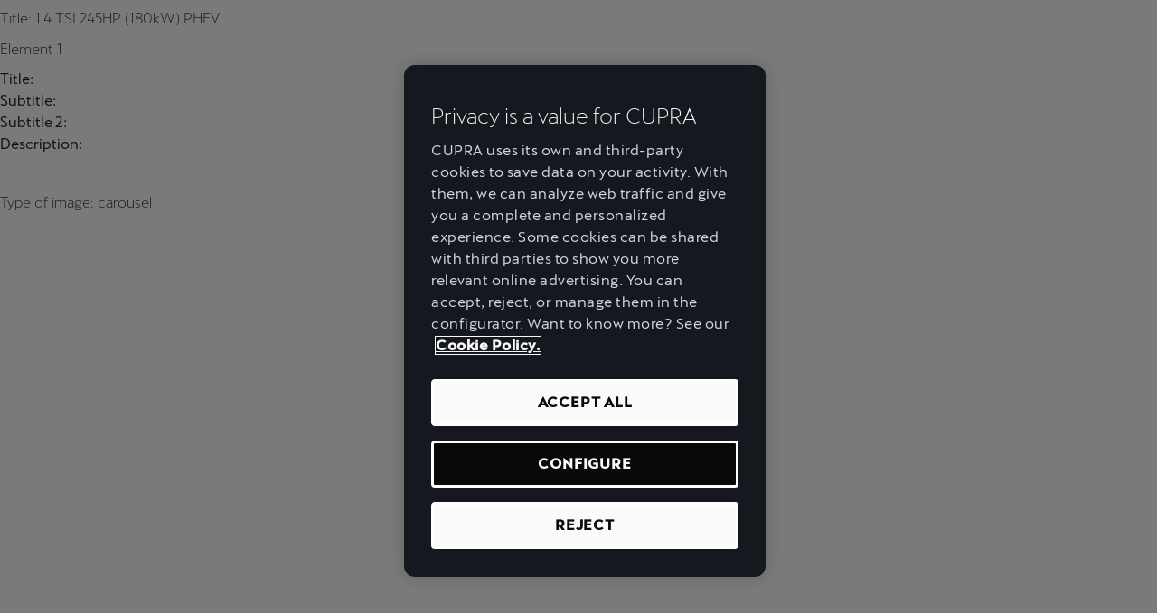

--- FILE ---
content_type: text/html;charset=utf-8
request_url: https://www.cupraofficial.com/models/cupra-range/leon-sportstourer/leon-sportstourer/leon-sp-1-5-tsi-150-hp-110-kw-mq
body_size: 4192
content:

<!DOCTYPE HTML>
<html lang="en">


    <head>

	

	

    

	
		






<script defer="defer" type="text/javascript" src="/.rum/@adobe/helix-rum-js@%5E2/dist/rum-standalone.js"></script>
<link rel="preconnect" href='https://ds-assets.cupra.com/'/>


    <link rel="preload" href="https://ds-assets.cupra.com/fonts/cupra/CupraScreen-Light.woff2" as="font" type="font/woff2" crossorigin/>

    <link rel="preload" href="https://ds-assets.cupra.com/fonts/cupra/CupraScreen-Book.woff2" as="font" type="font/woff2" crossorigin/>

    <link rel="preload" href="https://ds-assets.cupra.com/fonts/cupra/CupraScreen-Regular.woff2" as="font" type="font/woff2" crossorigin/>

    <link rel="preload" href="https://ds-assets.cupra.com/fonts/cupra/CupraScreen-Medium.woff2" as="font" type="font/woff2" crossorigin/>


<script type="text/javascript" src='https://ds-assets.cupra.com/1.1.0-canary.15/dist/index.iife.js' async></script>
<link rel='stylesheet' type="text/css" href='https://ds-assets.cupra.com/1.1.0-canary.15/styles/cupra/theme.css'/>

		<link rel="dns-prefetch" href="https://ib.adnxs.com"/>
		<link rel="dns-prefetch" href="https://acdn.adnxs.com"/>

		
    

	<link rel="dns-prefetch" href="https://www.googletagmanager.com"/>
	<link rel="dns-prefetch" href="https://analytics.google.com"/>
	<link rel="dns-prefetch" href="https://assets.adobedtm.com"/>
	<link rel="dns-prefetch" href="https://seatsa.tt.omtrdc.net"/>

    
    

	
	<meta http-equiv="content-type" content="text/html; charset=UTF-8"/>
	<meta name="viewport" content="width=device-width, initial-scale=1, shrink-to-fit=no, maximum-scale=1, user-scalable=no"/>

	


	
	


	<!-- SEO Meta tags -->
	<meta name="robots" content="INDEX, FOLLOW"/>

	
	

	
	
    

    
        
            <meta id="seatIdAvoidProfile" name="seatIdAvoidProfile" content="false"/>
        
            <meta id="languageISO" name="languageISO" content="en_ES"/>
        
            <meta id="currency" name="currency" content="€"/>
        
            <meta id="currencyCode" name="currencyCode" content="EUR"/>
        
            <meta id="workflow" name="workflow" content="cupra-es-en"/>
        
            <meta id="RYE-config-central" name="RYE-config-central" content="true"/>
        
            <meta id="dealerURL" name="dealerURL" content="https://www.cupraofficial.com/models/cupra-range/leon-sportstourer/leon-sportstourer/leon-sp-1-5-tsi-150-hp-110-kw-mq.snw.xml?app=seat"/>
        
            <meta id="dealerCountry" name="dealerCountry" content="esp"/>
        
            <meta id="hash" name="hash" content="aTNmV0FJemFTeUJsWkNWOTdVR3BzaG5pa2NOUlptZHU3SjJuOU1qdXJhczh2Qm0yaQ=="/>
        
            <meta id="googleMapId" name="googleMapId" content="defaultMapId"/>
        
            <meta id="hash-grv3" name="hash-grv3" content="6LcppgwrAAAAAO8j1Q7-sxRQxfVdG_mOutb9uLcO"/>
        
            
        
    


	<!-- Social Sharing -->
	
	<meta property="og:url" content="https://www.cupraofficial.com/models/cupra-range/leon-sportstourer/leon-sportstourer/leon-sp-1-5-tsi-150-hp-110-kw-mq"/>
	
		
		
		
	
	
	<meta property="og:image:width" content="300"/>
	<meta property="og:image:height" content="300"/>
	<meta property="og:type" content="article"/>
	<meta property="og:title" content="Leon SP 1.5 TSI 150HP (110kW) MQ"/>
	

	<meta name="twitter:card" content="summary_large_image"/>
	
	
	<meta name="twitter:title" content="Leon SP 1.5 TSI 150HP (110kW) MQ"/>
	

	

	
	

	
		
		
	

	
	

	
		
    
<link href="/etc.clientlibs/vwgroup/components/clientlibs/common/utils/sticky-manager.lc-40865846d96a1f8467c170fe60081936-lc.min.css" type="text/css" rel="stylesheet"><link href="/etc.clientlibs/vwgroup/components/content/services/clientlibs/include.lc-328563ac6d32353c004c0459f0f978fc-lc.min.css" type="text/css" rel="stylesheet"><link href="/etc.clientlibs/cupra-website/components/common/button/clientlibs.lc-580d07d15777d805ec202ca5bee0bc8c-lc.min.css" type="text/css" rel="stylesheet"><link href="/etc.clientlibs/vwgroup/components/clientlibs/common/modal.lc-f34d2a33c266d81fbab26a437028bc93-lc.min.css" type="text/css" rel="stylesheet"><link href="/etc.clientlibs/cupra-website/components/clientlibs/modal/clientlibs-old.lc-30d4352cfa69b12a280b3efcd98f93e5-lc.min.css" type="text/css" rel="stylesheet"><link href="/etc.clientlibs/cupra-website/components/common/image/clientlibs.lc-c70eb3091a1ad86d1efe95535853dd73-lc.min.css" type="text/css" rel="stylesheet"><link href="/etc.clientlibs/cupra-website/components/structure/global-header/v2/global-header/clientlibs-old/main.lc-a6683464e43d73fb97445a510058d676-lc.min.css" type="text/css" rel="stylesheet"><link href="/etc.clientlibs/vwgroup/components/structure/global-footer/clientlibs.lc-69736be27cde8e1e8af05c14a881dd78-lc.min.css" type="text/css" rel="stylesheet"><link href="/etc.clientlibs/vwgroup/components/structure/global-footer/country-selector/clientlibs.lc-05689f5a0158d7787a70982259510e77-lc.min.css" type="text/css" rel="stylesheet"><link href="/etc.clientlibs/cupra-website/components/structure/global-footer/country-selector/clientlibs-old.lc-f90ddebc6b06f03771a6c4d490a59ce1-lc.min.css" type="text/css" rel="stylesheet"><link href="/etc.clientlibs/vwgroup/components/structure/prefooter/clientlibs.lc-67ad46a3952d14696a195e3db6552f3f-lc.min.css" type="text/css" rel="stylesheet"><link href="/etc.clientlibs/cupra-website/components/structure/prefooter/clientlibs-old.lc-72ad174cfa5576887369683e94bc14e1-lc.min.css" type="text/css" rel="stylesheet"><link href="/etc.clientlibs/cupra-website/components/structure/global-footer/clientlibs-old.lc-00518ead3dfe39ebc035bf68524cc124-lc.min.css" type="text/css" rel="stylesheet"><link href="/etc.clientlibs/cupra-website/components/page/base/clientlibs-old.lc-dd365addf37a1e3ac886e262b6a18b96-lc.min.css" type="text/css" rel="stylesheet"><link href="/etc.clientlibs/cupra-website/components/clientlibs/main.lc-d41d8cd98f00b204e9800998ecf8427e-lc.min.css" type="text/css" rel="stylesheet"><link href="/etc.clientlibs/nuevaswebs/components/clientlibs/common/vendor/bootstrap-css.lc-a4b3f509e79c54a512b890d73235ef04-lc.min.css" type="text/css" rel="stylesheet"><link href="/etc.clientlibs/nuevaswebs/components/clientlibs/cupra/main.lc-72b5617e7127cece73a03751f7b31759-lc.min.css" type="text/css" rel="stylesheet"><link href="/etc.clientlibs/seatComponents/components/banner/clientlibs.lc-2e4f1360ddbd64fbf400a2c011b5b2c7-lc.min.css" type="text/css" rel="stylesheet"><link href="/etc.clientlibs/cupra-website/components/structure/global-header/v1/global-header/clientlibs.lc-51740f5df5d9f027e4cdbb2d8ee45e59-lc.min.css" type="text/css" rel="stylesheet">


	

	

	

	

	

	<title>Leon SP 1.5 TSI 150HP (110kW) MQ</title>
	<meta name="hideInNav"/>
	<meta name="navTitle" content="1.5 TSI 150HP (110kW) MQ"/>

	
	<meta name="template" content="enginetemplateV2"/>

	

	


	
    
    

    
    
    
    

	
    
        <link rel="icon" type="image/vnd.microsoft.icon" href="/etc/designs/cupra/favicon.ico"/>
        <link rel="shortcut icon" type="image/vnd.microsoft.icon" href="/etc/designs/cupra/favicon.ico"/>
    
    


	
	
		
		
		
    
<script type="text/javascript" src="/etc.clientlibs/vwgroup/components/clientlibs/common/utils/datalayer.lc-824949316b956be3c781af3ce4e713ed-lc.min.js"></script><script type="text/javascript" src="/etc.clientlibs/nuevaswebs/components/clientlibs/cupra/analytics.lc-4a1b1ecd47a4417bb35ae8be2e2c3488-lc.min.js"></script>


	

	
	

    
        
            <!-- Google Tag Manager -->
<script>(function(w,d,s,l,i){w[l]=w[l]||[];w[l].push({'gtm.start':
new Date().getTime(),event:'gtm.js'});var f=d.getElementsByTagName(s)[0],
j=d.createElement(s),dl=l!='dataLayer'?'&l='+l:'';j.async=true;j.src=
'https://www.googletagmanager.com/gtm.js?id='+i+dl;f.parentNode.insertBefore(j,f);
})(window,document,'script','dataLayer','GTM-MHFKJXR');</script>
<!-- End Google Tag Manager -->

<!-- OneTrust Cookies Consent Notice start for cupraofficial.com -->
<script src="https://cdn.cookielaw.org/scripttemplates/otSDKStub.js" data-document-language="true" type="text/javascript" charset="UTF-8" data-domain-script="e4b7cf34-3887-4cf8-80f1-df26e878a179"></script>
<!-- OneTrust Cookies Consent Notice end for cupraofficial.com -->

<script src="https://assets.adobedtm.com/ee3d1dc2ceba/27d84612c207/launch-ENb70d780c40d145d483879179c0a43392.min.js" async></script>

<meta name="facebook-domain-verification" content="av5dx3f812kvg07kkoabzdlm0vgyrb" />
        

        
    

	

	<script type="text/javascript">
		SEAT_ANALYTICS.trackPage('content\/global\/cupra\u002Dwebsite\/en\/models\/cupra\u002Drange\/leon\u002Dsportstourer\/leon\u002Dsportstourer\/leon\u002Dsp\u002D1\u002D5\u002Dtsi\u002D150\u002Dhp\u002D110\u002Dkw\u002Dmq.html','','',false,'','');
	</script>

	<!-- SEO Part 1 canonical URL v1.0.6.1 -->
    
        
            
                
                <link rel="canonical" href="https://www.cupraofficial.com/models/cupra-range/leon-sportstourer/leon-sportstourer/leon-sp-1-5-tsi-150-hp-110-kw-mq"/>
            
        

        

        
            
        

        
    

	<!-- Seat Dealers Clientlib -->
	
	

	<!-- CSS Overlay -->
	
	

	
		<span id="hash" class="hidden" data-value="aTNmV0FJemFTeUJsWkNWOTdVR3BzaG5pa2NOUlptZHU3SjJuOU1qdXJhczh2Qm0yaQ=="></span>
	

	
		
	


</head>

    
    
    
        
    
    

    

    <body class="aem-site cupra-website bg-gray  ">
    
    
        



        
        
    


<ds-theme-provider theme="cupra" load-styles="false"></ds-theme-provider>

	

	





<div class="hidden" data-alt="Browser not supported
To live the full CUPRA Experience, please upgrade your browser to the newest version." id="compatibilityie"></div>

	<!-- Google Tag Manager (noscript) -->
<noscript><iframe src="https://www.googletagmanager.com/ns.html?id=GTM-MHFKJXR"
height="0" width="0" style="display:none;visibility:hidden"></iframe></noscript>
<!-- End Google Tag Manager (noscript) -->




<span class="d-none" id="pagenaming">en:Models:CUPRA Range:New CUPRA Leon Sportstourer:CUPRA Leon Sportstourer:Leon SP 1.5 TSI 150HP (110kW) MQ</span>
<span class="d-none" id="carCode">new-cupra-leon-sportstourer-kl86</span>
<span class="d-none" id="market-language">COM/EN</span>

<!-- Seat Dealers Analytics -->








<div class="cookie-policy-container">
	

	<div id="cookies-modal-container">

	</div>
</div>


<p></p>
<div>
    



</div>
<p></p>
<div>
    




    <div>
    
    

</div>

    <p>Title: 1.4 TSI 245HP (180kW) PHEV</p>

    <ul>
        <p>Element 1</p>
        <li>Title: </li>
        <li>Subtitle: </li>
        <li>Subtitle 2: </li>
        <li>Description: </li>
        <br/>
    </ul>

    <p>Type of image: carousel</p>
</div>







    
    





<div class="overlay-modal">
    <!-- Modal -->
    <div class="modal modal-full-screen" id="modalFullScreen" tabindex="-1" role="dialog" aria-labelledby="" aria-hidden="true">
        <div class="modal-dialog modal-dialog-centered">
            <div class="modal-content">
                <div class="modal-header">
                    <button type="button" class="close" data-dismiss="modal" aria-label="Close">
                        <img src="/etc.clientlibs/nuevaswebs/components/clientlibs/nuevaswebs/main/resources/img/close.svg" alt="icon close"/>
                    </button>
                </div>
                <div class="modal-body"></div>
            </div>
        </div>
    </div>
</div>










	

	

	
	

	

	
		
    
<script type="text/javascript" src="/etc.clientlibs/clientlibs/granite/jquery.lc-7842899024219bcbdb5e72c946870b79-lc.min.js"></script><script type="text/javascript" src="/etc.clientlibs/clientlibs/granite/utils.lc-e7bf340a353e643d198b25d0c8ccce47-lc.min.js"></script><script type="text/javascript" src="/etc.clientlibs/clientlibs/granite/jquery/granite.lc-543d214c88dfa6f4a3233b630c82d875-lc.min.js"></script><script type="text/javascript" src="/etc.clientlibs/foundation/clientlibs/jquery.lc-dd9b395c741ce2784096e26619e14910-lc.min.js"></script><script type="text/javascript" src="/etc.clientlibs/vwgroup/components/clientlibs/common/utils/common-utils.lc-247835bd6ab21f6a053820b4d4068237-lc.min.js"></script><script type="text/javascript" src="/etc.clientlibs/seatComponents/clientlibs/commons/seat_id.lc-0b08df62631fe2825bda4be3112ba1c5-lc.min.js"></script><script type="text/javascript" src="/etc.clientlibs/vwgroup/components/clientlibs/common/utils/sticky-manager.lc-253ab5bb30deaf4dc2c0eb7351fe4958-lc.min.js"></script><script type="text/javascript" src="/etc.clientlibs/vwgroup/components/content/services/clientlibs/include.lc-0b5f5155aaa4572fd3bbf8e6f89e0d69-lc.min.js"></script><script type="text/javascript" src="/etc.clientlibs/vwgroup/components/common/button/clientlibs.lc-fd325540c1e0d2fb193c4d72ea88cbaa-lc.min.js"></script><script type="text/javascript" src="/etc.clientlibs/cupra-website/components/clientlibs/button/modal.lc-be230eb9a806cf1adca41bdc05fb3fe7-lc.min.js"></script><script type="text/javascript" src="/etc.clientlibs/vwgroup/components/clientlibs/common/modal.lc-6f5a69dcc4023897270f70bcd2d71191-lc.min.js"></script><script type="text/javascript" src="/etc.clientlibs/cupra-website/components/clientlibs/modal/clientlibs-old.lc-d41d8cd98f00b204e9800998ecf8427e-lc.min.js"></script><script type="text/javascript" src="/etc.clientlibs/cupra-website/components/common/image/clientlibs.lc-c9eaba340fcd0e5eefd62c03e65d897a-lc.min.js"></script><script type="text/javascript" src="/etc.clientlibs/vwgroup/components/clientlibs/common/vendor/gsap/v3-12-5/gsap.lc-47da594cbece0e34a656e6bf2490b7c3-lc.min.js"></script><script type="text/javascript" src="/etc.clientlibs/cupra-website/components/structure/global-header/v2/global-header/clientlibs-old/main.lc-5d58e7786e1784c58b64fe02122227a7-lc.min.js"></script><script type="text/javascript" src="/etc.clientlibs/vwgroup/components/structure/global-footer/clientlibs.lc-5760a7918c506546423919a54e911441-lc.min.js"></script><script type="text/javascript" src="/etc.clientlibs/vwgroup/components/structure/global-footer/country-selector/clientlibs.lc-392f3cd639f399b610ef2adca56d83b6-lc.min.js"></script><script type="text/javascript" src="/etc.clientlibs/cupra-website/components/structure/global-footer/country-selector/clientlibs-old.lc-d41d8cd98f00b204e9800998ecf8427e-lc.min.js"></script><script type="text/javascript" src="/etc.clientlibs/vwgroup/components/structure/prefooter/clientlibs.lc-4ca9e1c1f51d345b8de6c8ce7401f570-lc.min.js"></script><script type="text/javascript" src="/etc.clientlibs/cupra-website/components/structure/prefooter/clientlibs-old.lc-d41d8cd98f00b204e9800998ecf8427e-lc.min.js"></script><script type="text/javascript" src="/etc.clientlibs/cupra-website/components/structure/global-footer/clientlibs-old.lc-d41d8cd98f00b204e9800998ecf8427e-lc.min.js"></script><script type="text/javascript" src="/etc.clientlibs/cupra-website/components/page/base/clientlibs-old.lc-e18b53e0dee038701b0147cb9ca0d632-lc.min.js"></script><script type="text/javascript" src="/etc.clientlibs/cupra-website/components/clientlibs/main.lc-d41d8cd98f00b204e9800998ecf8427e-lc.min.js"></script><script type="text/javascript" src="/etc.clientlibs/clientlibs/granite/jquery/granite/csrf.lc-652a558c3774088b61b0530c184710d1-lc.min.js"></script><script type="text/javascript" src="/etc.clientlibs/nuevaswebs/components/clientlibs/common/vendor/jquery_3.6.1.lc-00727d1d5d9c90f7de826f1a4a9cc632-lc.min.js"></script><script type="text/javascript" src="/etc.clientlibs/nuevaswebs/components/clientlibs/common/vendor/jquery_validate.lc-5861a036c2de6c2df26749fe41d57605-lc.min.js"></script><script type="text/javascript" src="/etc.clientlibs/nuevaswebs/components/clientlibs/common/vendor/bootstrap-js.lc-a0805bca912ec901f2a7096228b62d46-lc.min.js"></script><script type="text/javascript" src="/etc.clientlibs/vwgroup/components/clientlibs/common/utils/media-utils.lc-966b3a359bbb20b244b9d7d2004da477-lc.min.js"></script><script type="text/javascript" src="/etc.clientlibs/dealer-directory/common/components/clientlibs/main.lc-de314cc51762a21d4425b7c1b8c40758-lc.min.js"></script><script type="text/javascript" src="/etc.clientlibs/nuevaswebs/components/clientlibs/cupra/main.lc-1e88d097cb1b23296cc6844ec41eab7e-lc.min.js"></script><script type="text/javascript" src="/etc.clientlibs/seatComponents/components/banner/clientlibs.lc-e9404926caa273148b88c53addf8e80a-lc.min.js"></script><script type="text/javascript" src="/etc.clientlibs/cupra-website/components/structure/global-header/v1/global-header/clientlibs.lc-e8184fd0adbcda89acecd989509e84ed-lc.min.js"></script>



		
	

	




    <script type="text/javascript">_satellite.pageBottom();</script>


        
    

    

    


        

    
    </body>

</html>

--- FILE ---
content_type: text/css;charset=utf-8
request_url: https://www.cupraofficial.com/etc.clientlibs/cupra-website/components/structure/global-header/v2/global-header/clientlibs-old/main.lc-a6683464e43d73fb97445a510058d676-lc.min.css
body_size: 2818
content:
@keyframes shine-skeleton-lines{0{background-position:-100px}
40%,100%{background-position:600px}
}
.mod__max-w-xl{max-width:1436px;margin:auto}
@keyframes spin{0{-webkit-transform:rotate(0);transform:rotate(0)}
100%{-webkit-transform:rotate(359deg);transform:rotate(359deg)}
}
@keyframes rotateImageLoading{from{transform:translate(-50%,-50%) rotateY(0) scale(1.01)}
to{transform:translate(-50%,-50%) rotateY(360deg) scale(1.01)}
}
.cmp-global-top{position:relative;width:100%;display:flex;align-items:center;background-color:var(--color-ui-01);height:60px;z-index:2}
.cmp-global-top__container{position:relative;margin:0 auto;width:100%;max-width:1436px;padding:0 16px;display:flex;justify-content:space-between;align-items:center}
@media(min-width:764px){.cmp-global-top__container{padding:0 24px}
}
@media(min-width:1016px){.cmp-global-top__container{padding:0 48px}
}
@media(min-width:1436px){.cmp-global-top__container{padding:0 58px}
}
.cmp-global-top__logo{width:150px;height:32px;overflow:hidden}
.cmp-global-top__logo.mod__logo-fleet{width:32px;height:32px}
.cmp-global-top__logo img{max-inline-size:fit-content;width:auto;height:auto}
.cmp-global-top__actions{display:flex;align-items:center;gap:0}
.cmp-global-top__ctas,.cmp-global-top__links{display:none}
.cmp-global-top__menu{border-left:1px solid var(--color-ui-05);padding-left:0}
@media(min-width:764px){.cmp-global-top{height:60px}
.cmp-global-top__logo,.cmp-global-top__logo.mod__logo-fleet{width:150px;height:32px}
}
@media(min-width:1016px){.cmp-global-top{height:72px}
.cmp-global-top__logo,.cmp-global-top__logo.mod__logo-fleet{width:193px;height:40px}
.cmp-global-top__ctas,.cmp-global-top__links{display:flex;gap:16px}
.cmp-global-top__actions{gap:8px}
.cmp-global-top__menu{padding-left:8px}
}
@media(min-width:1436px){.cmp-global-top{height:72px}
.cmp-global-top__logo,.cmp-global-top__logo.mod__logo-fleet{width:193px;height:40px}
}
.cmp-hamburger-button{display:block;cursor:pointer}
.cmp-hamburger-button__box{background-color:transparent;width:40px;height:40px;display:block;position:relative}
.cmp-hamburger-button__inner,.cmp-hamburger-button__inner:before,.cmp-hamburger-button__inner:after{display:block;position:absolute;width:16px;height:1px;background-color:var(--color-ui-05)}
.cmp-hamburger-button__inner{top:50%;left:50%;margin-left:-8px;transition-duration:.25s;transition-timing-function:cubic-bezier(0.55,0.055,0.675,0.19)}
.cmp-hamburger-button__inner:before{content:'';top:-5px;transition:top .25s .12s ease-out,opacity .25s ease-out}
.cmp-hamburger-button__inner:after{content:'';bottom:-5px;transition:bottom .25s .12s ease,transform .25s cubic-bezier(0.55,0.055,0.675,0.19)}
.cmp-global-header.is-open .cmp-hamburger-button__inner{transform:rotate(45deg);transition-delay:.12s;transition-timing-function:cubic-bezier(0.215,0.61,0.355,1)}
.cmp-global-header.is-open .cmp-hamburger-button__inner:before{top:0;opacity:0;transition:top .25s ease-out,opacity .25s .12s ease-out}
.cmp-global-header.is-open .cmp-hamburger-button__inner:after{bottom:0;transform:rotate(-90deg);transition:bottom .25s ease-out,transform .25s .12s cubic-bezier(0.215,0.61,0.355,1)}
@media(min-width:1016px){.cmp-hamburger-button__box{width:48px;height:48px}
.cmp-hamburger-button__inner,.cmp-hamburger-button__inner:before,.cmp-hamburger-button__inner:after{width:20px;height:1px}
.cmp-hamburger-button__inner{margin-left:-10px}
}
.cmp-global-header{position:relative;width:100%}
.cmp-global-header:before,.cmp-global-header:after{top:0;position:absolute;content:'';width:100%;height:60px;opacity:0;transition:opacity .3s ease !important}
.cmp-global-header:before{backdrop-filter:blur(12px);-webkit-backdrop-filter:blur(12px);opacity:0;transition:opacity .3s ease !important}
.cmp-global-header:after{background:rgba(9,9,11,0.3)}
.cmp-global-header.stickyManager__sticky-visible:before,.cmp-global-header.stickyManager__sticky-visible:after{opacity:1}
.cmp-global-header.is-open:before,.cmp-global-header.is-open:after{position:fixed;opacity:1;height:100%}
.cmp-global-header.is-open .cmp-global-navigation{opacity:1;top:0}
@media(min-width:764px){.cmp-global-header:before,.cmp-global-header:after{height:60px}
}
@media(min-width:1016px){.cmp-global-header:before,.cmp-global-header:after{height:72px}
}
@media(min-width:1436px){.cmp-global-header:before,.cmp-global-header:after{height:72px}
}
.cmp-global-navigation{position:fixed;width:100%;height:100%;top:-9999px;opacity:0;z-index:1;padding:60px 0 0}
.cmp-global-navigation__container{margin:12px 8px;padding:24px 8px;background:var(--color-bg-01);border:0;border-radius:unset;backdrop-filter:blur(40px);-webkit-backdrop-filter:blur(40px);height:calc(100% - 24px)}
.cmp-global-navigation__container.mod__change-items-height .cmp-global-navigation__items{height:inherit}
.cmp-global-navigation__items{display:none;height:calc(100% - 132px);overflow:hidden scroll;transition:all .3s ease;-ms-overflow-style:none;scrollbar-width:none}
.cmp-global-navigation__items.mod__active{display:block}
.cmp-global-navigation__items.mod__scroll-top{mask-image:linear-gradient(to bottom,transparent 0,#000 40px,#000 100%)}
.cmp-global-navigation__items.mod__scroll-bottom{mask-image:linear-gradient(to top,transparent 0,#000 40px,#000 100%)}
.cmp-global-navigation__items.mod__scroll-middle{mask-image:linear-gradient(to bottom,transparent 0,#000 40px,#000 calc(100% - 40px),transparent 100%)}
.cmp-global-navigation__items:nth-child(1){flex-direction:column;gap:24px}
.cmp-global-navigation__items:nth-child(1) .title{display:none}
.cmp-global-navigation__items:nth-child(1).mod__active{display:flex}
.cmp-global-navigation__items:nth-child(1).mod__active .cmp-global-navigation__content,.cmp-global-navigation__items:nth-child(1).mod__active .cmp-navigation-models{display:none}
.cmp-global-navigation__links{position:relative;padding:24px 0 0;display:flex;flex-direction:column;gap:16px}
.cmp-global-navigation__links:before{position:absolute;content:'';width:100%;height:1px;top:0;background:var(--color-bg-04)}
.cmp-global-navigation__item{position:relative;transition:all .3s ease;cursor:pointer}
.cmp-global-navigation__item.mod__active{cursor:pointer}
.cmp-global-navigation__name,.cmp-global-navigation__sub-name,.cmp-global-navigation__links-item,.cmp-global-navigation .cmp-link__text,.cmp-global-navigation__back-cta,.cmp-global-navigation .cmp-title__text{color:var(--color-font-03);font-family:'CupraRegular',sans-serif;font-weight:400;font-size:14px;line-height:20px;letter-spacing:unset;cursor:pointer;transition:all .3s ease}
.cmp-global-navigation__name:after,.cmp-global-navigation__sub-name:after,.cmp-global-navigation__links-item:after,.cmp-global-navigation .cmp-link__text:after,.cmp-global-navigation__back-cta:after,.cmp-global-navigation .cmp-title__text:after{position:absolute;content:'';width:20px;height:20px;mask:url("../../../../../../../../etc.clientlibs/cupra-website/components/clientlibs/resources/icons/ico-arrow-top.svg") no-repeat 100% 100%;-webkit-mask:url("../../../../../../../../etc.clientlibs/cupra-website/components/clientlibs/resources/icons/ico-arrow-top.svg") no-repeat 100% 100%;-webkit-mask-size:cover;mask-size:cover;background-color:var(--color-bg-03);cursor:pointer;transform:rotate(90deg) translateX(-50%);right:0;top:50%}
.cmp-global-navigation__name.mod__active,.cmp-global-navigation__sub-name.mod__active,.cmp-global-navigation__links-item.mod__active,.cmp-global-navigation .cmp-link__text.mod__active,.cmp-global-navigation__back-cta.mod__active,.cmp-global-navigation .cmp-title__text.mod__active{cursor:pointer}
.cmp-global-navigation .cmp-title__text{text-transform:uppercase;cursor:initial}
.cmp-global-navigation__links-item,.cmp-global-navigation .cmp-link__text{font-family:'CupraBook',sans-serif;font-weight:350}
.cmp-global-navigation__links-item:after,.cmp-global-navigation .cmp-link__text:after{display:none}
.cmp-global-navigation__links-item{width:fit-content}
.cmp-global-navigation__items>.cta .cmp-link__text{font-family:'CupraRegular',sans-serif;font-weight:400}
.cmp-global-navigation__sub-items{cursor:pointer}
.cmp-global-navigation__back-cta{position:relative;display:flex;align-items:center;font-family:'CupraBold',sans-serif;font-weight:700;padding:0 0 0 calc(8px + 20px);cursor:pointer;transition:all .3s ease}
.cmp-global-navigation__back-cta:after{display:none}
.cmp-global-navigation__back-cta:before{position:absolute;content:'';width:20px;height:20px;mask:url("../../../../../../../../etc.clientlibs/cupra-website/components/clientlibs/resources/icons/ico-arrow-top.svg") no-repeat 100% 100%;-webkit-mask:url("../../../../../../../../etc.clientlibs/cupra-website/components/clientlibs/resources/icons/ico-arrow-top.svg") no-repeat 100% 100%;-webkit-mask-size:cover;mask-size:cover;background-color:var(--color-bg-03);cursor:pointer;transform:rotate(271deg);left:0}
.cmp-global-navigation .cmp-title__text{font-family:'CupraBook',sans-serif;font-weight:350;color:var(--color-font-04)}
.cmp-global-navigation .cmp-title__text:after,.cmp-global-navigation .cmp-title__text:before{display:none}
.cmp-global-navigation__content,.cmp-global-navigation__sub-content{display:flex;flex-direction:column;gap:20px;margin:24px 0 0}
.cmp-global-navigation__content .cmp-link__text,.cmp-global-navigation__sub-content .cmp-link__text{font-family:'CupraRegular',sans-serif;font-weight:400}
.cmp-global-navigation__content>.title:not(:first-of-type),.cmp-global-navigation__sub-content>.title:not(:first-of-type){margin:8px 0 0}
.cmp-global-navigation__items:nth-child(2){margin-left:calc(100% + 32px)}
.cmp-global-navigation__items:nth-child(2).mod__active{margin-left:0}
.cmp-global-navigation__items:nth-child(2).mod__active .cmp-global-navigation__content{display:flex}
.cmp-global-navigation__items:nth-child(2).mod__active .cmp-global-navigation__sub-content{display:none}
.cmp-global-navigation__items:nth-child(2).mod__active .cmp-navigation-models{display:grid;grid-template-columns:repeat(2,minmax(0,1fr));gap:24px 16px;margin:8px 0 0 0 0}
.cmp-global-navigation__ctas{position:fixed;bottom:16px;left:8px;display:flex;flex-direction:column;gap:var(--dg-spacing-m-2,16px);width:calc(100% - 16px)}
@media(min-width:764px){.cmp-global-navigation{padding:60px 0 0}
.cmp-global-navigation__container{margin:12px 16px;padding:24px 16px}
.cmp-global-navigation__container.mod__full{display:flex}
.cmp-global-navigation__container.mod__navigation-models .cmp-global-navigation__items:nth-child(2){width:100%}
.cmp-global-navigation__container.mod__navigation-models .cmp-global-navigation__items:nth-child(2) .cmp-navigation-models{grid-template-columns:repeat(3,minmax(0,1fr))}
.cmp-global-navigation__items{height:calc(100% - 60px)}
.cmp-global-navigation__sub-name.mod__active{font-family:'CupraMedium',sans-serif;font-weight:500}
.cmp-global-navigation__sub-content{margin:8px 0 0 16px}
.cmp-global-navigation__content>.title:not(:first-of-type),.cmp-global-navigation__sub-content>.title:not(:first-of-type){margin:20px 0 0}
.cmp-global-navigation__items:nth-child(2){width:calc(50% - var(--dg-spacing-m-2, 16px))}
.cmp-global-navigation__items:nth-child(3){width:50%;padding:0 0 0 16px}
.cmp-global-navigation__items:nth-child(3):before{position:absolute;content:'';width:1px;height:calc(100% - 132px);background:var(--color-ui-02)}
.cmp-global-navigation__items:nth-child(3) .cmp-global-navigation__back-cta{display:none}
.cmp-global-navigation__ctas{flex-direction:row;left:16px;width:calc(100% - 32px)}
.cmp-global-navigation__ctas>*{width:100%}
}
@media(min-width:1016px){.cmp-global-navigation{padding:72px 16px 0}
.cmp-global-navigation__container,.cmp-global-navigation .mod__full{display:grid;grid-template-columns:repeat(3,minmax(0,1fr));margin:16px;max-height:700px}
.cmp-global-navigation__container.mod__navigation-models{grid-template-columns:minmax(0,1fr) minmax(0,2fr)}
.cmp-global-navigation__items{height:auto}
.cmp-global-navigation__sub-items{cursor:auto}
.cmp-global-navigation__items:nth-child(1){gap:8px}
.cmp-global-navigation__items:nth-child(1)>li:nth-last-child(2){margin:0 0 8px}
.cmp-global-navigation__links{padding:24px 0 0 12px}
.cmp-global-navigation__links-item{color:var(--grey-medium)}
.cmp-global-navigation__item{width:fit-content;padding:8px 12px;border-radius:unset;border:1px solid transparent}
.cmp-global-navigation__item.mod__active,.cmp-global-navigation__item.mod__active:hover{border-color:unset;background:unset}
.cmp-global-navigation__item:hover{border-radius:unset;background:unset}
.cmp-global-navigation__items>.cta{width:fit-content;padding:8px 12px}
.cmp-global-navigation__items>.cta:hover{border-radius:unset;background:unset}
.cmp-global-navigation__items>.cta .cmp-link__text{color:var(--color-font-03)}
.cmp-global-navigation__items>.cta .cmp-link__text:hover{color:var(--color-font-03)}
.cmp-global-navigation__name:after{display:none}
.cmp-global-navigation__sub-name,.cmp-global-navigation .cmp-link__text,.cmp-global-navigation__links-item{color:var(--grey-medium)}
.cmp-global-navigation__sub-name.mod__active,.cmp-global-navigation .cmp-link__text.mod__active,.cmp-global-navigation__links-item.mod__active{color:var(--color-font-03)}
.cmp-global-navigation__sub-name:hover,.cmp-global-navigation .cmp-link__text:hover,.cmp-global-navigation__links-item:hover{color:var(--color-font-03)}
.cmp-global-navigation__sub-name:after{margin-left:4px;right:initial}
.cmp-global-navigation .cmp-global-navigation__back-cta{display:none}
.cmp-global-navigation__content,.cmp-global-navigation__sub-content{margin:8px 0 0 16px;gap:16px}
.cmp-global-navigation__sub-content .cmp-link__text{color:var(--color-font-03)}
.cmp-global-navigation__items:nth-child(2).mod__active .cmp-navigation-models{gap:24px 20px}
.cmp-global-navigation__items:nth-child(2),.cmp-global-navigation__items:nth-child(3){width:100%;padding:0 0 0 16px}
.cmp-global-navigation__items:nth-child(2):before,.cmp-global-navigation__items:nth-child(3):before{position:absolute;content:'';width:1px;height:calc(100% - 48px);background:var(--color-ui-02)}
.cmp-global-navigation__ctas{display:none}
}
@media(min-width:1436px){.cmp-global-navigation{padding:72px 16px 0}
.cmp-global-navigation__container,.cmp-global-navigation .mod__full{margin:16px 40px}
.cmp-global-navigation__container.mod__navigation-models .cmp-global-navigation__items:nth-child(2) .cmp-navigation-models,.cmp-global-navigation .mod__full.mod__navigation-models .cmp-global-navigation__items:nth-child(2) .cmp-navigation-models{grid-template-columns:repeat(4,minmax(0,1fr))}
.cmp-global-navigation__items:nth-child(1){gap:16px}
.cmp-global-navigation__name,.cmp-global-navigation__sub-name,.cmp-global-navigation__content .cmp-link__text,.cmp-global-navigation__sub-content .cmp-link__text,.cmp-global-navigation__items>.cta .cmp-link__text{font-size:16px;line-height:24px}
}
@media(min-width:1920px){.cmp-global-navigation__container{max-width:1920px;margin:16px auto}
.cmp-global-navigation__container.mod__navigation-models,.cmp-global-navigation__container.mod__full{margin:16px auto}
}
.cmp-navigation-model{padding:8px 0;transition:all .3s ease;cursor:pointer;border-radius:initial}
.cmp-navigation-model:hover{background:0}
.cmp-navigation-model__image{width:100%;aspect-ratio:1.77631579;object-fit:contain}
.cmp-navigation-model__pretitle,.cmp-navigation-model__title{font-family:'CupraBook',sans-serif;font-weight:350;color:var(--color-font-03);font-size:14px;line-height:20px;letter-spacing:unset}
.cmp-navigation-model__title{font-family:'CupraMedium',sans-serif;font-weight:500}
.cmp-navigation-model__link{text-align:center}
#INDmenu-btn{display:none !important}
.cmp-global-top{border-bottom:1px solid var(--color-ui-02)}
.cmp-global-top__logo img{width:auto;height:100%;max-inline-size:none}
.cmp-global-top__links-item{cursor:pointer;font-family:'CupraRegular',sans-serif;font-weight:400;font-size:14px;line-height:16px;color:var(--color-font-04)}
.cmp-global-top__actions{gap:8px}
.cmp-global-top__menu{border:0}
@media(min-width:764px){.cmp-global-top__actions{gap:24px}
}
.cmp-lang-selector{position:relative;z-index:1}
.cmp-lang-selector__selected{position:relative;font-family:'CupraBook',sans-serif;font-weight:350;font-size:14px;line-height:1.2;color:var(--color-font-03);text-transform:uppercase;padding-right:24px}
.cmp-lang-selector__selected:after{position:absolute;content:'';width:20px;height:20px;margin-top:2px;right:0;background-color:var(--color-bg-03);mask:url("../../../../../../../../etc.clientlibs/cupra-website/components/clientlibs/resources/icons/ico-arrow-down.svg") no-repeat 100% 100%;-webkit-mask:url("../../../../../../../../etc.clientlibs/cupra-website/components/clientlibs/resources/icons/ico-arrow-down.svg") no-repeat 100% 100%;-webkit-mask-size:cover;mask-size:cover}
.cmp-lang-selector__button{cursor:pointer}
.cmp-lang-selector__button.is-open .cmp-lang-selector__selected:after{transform:rotate(180deg)}
.cmp-lang-selector__list{position:absolute;left:50%;transform:translateX(-50%);margin-top:5px;background-color:var(--color-font-02)}
.cmp-lang-selector__option{position:relative;list-style-type:none;font-family:'CupraBook',sans-serif;font-weight:350;font-size:14px;line-height:1.2;text-transform:uppercase}
.cmp-lang-selector__item{padding-left:0;list-style:none;text-align:center}
.cmp-lang-selector__item-link{display:block;font-family:'CupraBook',sans-serif;font-weight:350;font-size:14px;line-height:1.2;text-transform:uppercase;text-decoration:none;color:var(--color-font-03);padding:8px}
.cmp-lang-selector__item-link:hover{color:var(--color-font-03)}
.cmp-global-navigation{background:var(--color-bg-01);top:-150%;transform:translateZ(0);transition:top .6s ease}
.cmp-global-navigation__container{position:relative;margin:0 auto;width:100%;max-width:1436px;padding:0 16px;margin:0;height:100%;padding:24px 16px}
@media(min-width:764px){.cmp-global-navigation__container{padding:0 24px}
}
@media(min-width:1016px){.cmp-global-navigation__container{padding:0 48px}
}
@media(min-width:1436px){.cmp-global-navigation__container{padding:0 58px}
}
@media(min-width:764px){.cmp-global-navigation__container{padding:24px 32px}
}
@media(min-width:1016px){.cmp-global-navigation{padding:72px 16px 0}
.cmp-global-navigation__container{padding:24px 20px}
.cmp-global-navigation__container,.cmp-global-navigation .mod__full{margin:0;height:100%;max-height:100%}
.cmp-global-navigation__name:after{display:block}
.cmp-global-navigation__item{width:100%;border:0}
.cmp-global-navigation__item.mod__active .cmp-global-navigation__name{font-family:'CupraMedium',sans-serif;font-weight:500}
.cmp-global-navigation__content,.cmp-global-navigation__sub-content{margin:0 0 0 16px}
}
@media(min-width:1436px){.cmp-global-navigation__container,.cmp-global-navigation .mod__full{margin:0 auto}
}
@media(min-width:1920px){.cmp-global-navigation{height:728px}
}
.cmp-navigation-model__top{display:flex;align-items:center;justify-content:space-between;min-height:24px}
.cmp-navigation-model__tag{padding:0 8px;border-radius:2px;background:#95572b;color:var(--color-font-03);text-align:center;font-family:'CupraBook',sans-serif;font-weight:350;font-size:14px;line-height:24px}
.cmp-global-header.is-open .cmp-global-navigation{top:0}

--- FILE ---
content_type: text/css;charset=utf-8
request_url: https://www.cupraofficial.com/etc.clientlibs/vwgroup/components/structure/global-footer/country-selector/clientlibs.lc-05689f5a0158d7787a70982259510e77-lc.min.css
body_size: 852
content:
@keyframes shine-skeleton-lines{0{background-position:-100px}
40%,100%{background-position:600px}
}
.mod__max-w-xl{max-width:1436px;margin:auto}
.cmp-country-selector{position:fixed;width:100%;height:100vh;top:0;left:0;display:flex;justify-content:center;background-color:var(--color-bg);z-index:10001;overflow:auto}
.cmp-country-selector__inner{padding:32px 0;width:100%;max-height:100%;overflow:auto;box-sizing:border-box}
.cmp-country-selector__container{padding:0 16px;width:100%}
.cmp-country-selector__top{display:grid;grid-template-columns:repeat(1,1fr);gap:32px;margin-bottom:32px}
.cmp-country-selector__title{margin:0;text-align:center;padding:0 32px;font-size:22px;line-height:24px;color:var(--color-text-primary);font-family:var(--font-title);text-transform:var(--title-text-transform)}
.cmp-country-selector__list{display:grid;grid-template-columns:repeat(1,1fr);gap:24px}
.cmp-country-selector__close{position:fixed;top:16px;right:16px;width:32px;height:32px;mask:var(--ico-close) no-repeat 100% 100%;-webkit-mask:var(--ico-close) no-repeat 100% 100%;-webkit-mask-size:cover;mask-size:cover;background-color:var(--color-bg);border:0;cursor:pointer;outline:inherit;border-radius:50%;overflow:hidden}
.cmp-country-selector__close:after{position:absolute;content:'';top:0;left:0;width:100%;height:100%;transition:opacity .3s ease;background-color:var(--color-text-primary)}
.cmp-country-selector__close:hover:after{opacity:.7}
@media(min-width:764px){.cmp-country-selector__container{margin:0 auto;max-width:604px}
.cmp-country-selector__title{font-size:24px;line-height:32px;padding:0}
.cmp-country-selector__list{grid-template-columns:repeat(2,1fr);gap:24px 48px}
.cmp-country-selector__close{top:32px;right:32px}
}
@media(min-width:1016px){.cmp-country-selector{align-items:center}
.cmp-country-selector__container{max-width:952px}
.cmp-country-selector__top{margin-bottom:48px}
.cmp-country-selector__search{display:none}
.cmp-country-selector__list{grid-template-columns:repeat(4,1fr);gap:8px 24px}
}
@media(min-width:1436px){.cmp-country-selector__container{max-width:1320px}
.cmp-country-selector__title{font-size:30px;line-height:40px}
.cmp-country-selector__list{grid-template-columns:repeat(5,1fr)}
}
.cmp-country-selector-item{display:grid;grid-template-columns:repeat(1,1fr);gap:0;transition:all .3s ease;border:1px solid transparent;cursor:default}
.cmp-country-selector-item__title{margin:0;font-size:16px;line-height:20px;color:var(--color-text-primary);font-family:var(--font-country);width:fit-content;padding-bottom:8px}
.cmp-country-selector-item__title-link{color:var(--color-text-primary);text-decoration:none}
.cmp-country-selector-item__title-link:hover{color:var(--color-text-primary);text-decoration:none}
.cmp-country-selector-item__list{padding-left:0;list-style:none;margin:0;padding:0;display:flex;gap:16px}
.cmp-country-selector-item__link{display:block;font-size:14px;line-height:20px;color:var(--color-text-secondary);font-family:var(--font-lang);border-bottom:1px solid transparent;transition:all .3s ease}
.cmp-country-selector-item__link:hover{color:var(--color-text-secondary);border-bottom-color:var(--color-text-secondary);text-decoration:none}
@media(hover:hover) and (pointer:fine){.cmp-country-selector-item{padding:8px}
.cmp-country-selector-item:hover{background-color:var(--color-hover)}
.cmp-country-selector-item__title:hover + .cmp-country-selector-item__list:has(>:last-child:nth-child(1)) .cmp-country-selector-item{opacity:1}
.cmp-country-selector-item__title:hover + .cmp-country-selector-item__list:has(>:last-child:nth-child(1)) .cmp-country-selector-item__link{color:var(--color-text-secondary);border-bottom-color:var(--color-text-secondary)}
.cmp-country-selector__list:hover:has(.cmp-country-selector-item:hover) .cmp-country-selector-item:not(:hover){opacity:.7}
}
.cmp-country-selector .cmp-input-text.mod__search .cmp-input-text__group{position:relative;padding:0}
.cmp-country-selector .cmp-input-text.mod__search .cmp-input-text__group:before{position:absolute;content:'';mask:var(--ico-search) no-repeat 100% 100%;-webkit-mask:var(--ico-search) no-repeat 100% 100%;-webkit-mask-size:cover;mask-size:cover;background-color:var(--color-text-secondary)}
.cmp-country-selector .cmp-input-text.mod__search .cmp-input-text__input{color:var(--color-text-primary);padding-left:32px}
.cmp-country-selector .cmp-input-text.mod__search .cmp-input-text__input::placeholder{color:var(--color-text-secondary);transition:all .3s ease}
.cmp-country-selector .cmp-input-text.mod__search .cmp-input-text__input:focus::placeholder{color:transparent}
.cmp-country-selector .cmp-input-text.mod__search .cmp-input-text__input::-webkit-search-cancel-button{appearance:none}
.cmp-country-selector .cmp-input-text.mod__search .cmp-input-text__input::-webkit-search-decoration,.cmp-country-selector .cmp-input-text.mod__search .cmp-input-text__input::-webkit-search-cancel-button,.cmp-country-selector .cmp-input-text.mod__search .cmp-input-text__input::-webkit-search-results-button,.cmp-country-selector .cmp-input-text.mod__search .cmp-input-text__input::-webkit-search-results-decoration{display:none}
.cmp-country-selector{height:0;overflow:hidden;pointer-events:none;transition:height .4s ease}
.cmp-country-selector__top,.cmp-country-selector__close,.cmp-country-selector__list{opacity:0;transition:opacity .3s ease-in}
.cmp-country-selector.mod__is-active{pointer-events:auto;height:100vh;overflow:auto}
.cmp-country-selector.mod__is-active .cmp-country-selector__top{transition-delay:.4s}
.cmp-country-selector.mod__is-active .cmp-country-selector__close,.cmp-country-selector.mod__is-active .cmp-country-selector__list{transition-delay:.5s}
.cmp-country-selector.mod__is-active .cmp-country-selector__top,.cmp-country-selector.mod__is-active .cmp-country-selector__close,.cmp-country-selector.mod__is-active .cmp-country-selector__list{opacity:1}

--- FILE ---
content_type: application/javascript
request_url: https://ds-assets.cupra.com/1.1.0-canary.15/dist/index.iife.js
body_size: 64940
content:
var uiKit=(function(xi){"use strict";/**
 * @license
 * Copyright 2021 Google LLC
 * SPDX-License-Identifier: BSD-3-Clause
 */var Pr;let mo=class extends Event{constructor(e,i,o,s){super("context-request",{bubbles:!0,composed:!0}),this.context=e,this.contextTarget=i,this.callback=o,this.subscribe=s??!1}};/**
 * @license
 * Copyright 2021 Google LLC
 * SPDX-License-Identifier: BSD-3-Clause
 */function Uh(t){return t}/**
 * @license
 * Copyright 2021 Google LLC
 * SPDX-License-Identifier: BSD-3-Clause
 */let Si=class{constructor(e,i,o,s){if(this.subscribe=!1,this.provided=!1,this.value=void 0,this.t=(r,n)=>{this.unsubscribe&&(this.unsubscribe!==n&&(this.provided=!1,this.unsubscribe()),this.subscribe||this.unsubscribe()),this.value=r,this.host.requestUpdate(),this.provided&&!this.subscribe||(this.provided=!0,this.callback&&this.callback(r,n)),this.unsubscribe=n},this.host=e,i.context!==void 0){const r=i;this.context=r.context,this.callback=r.callback,this.subscribe=r.subscribe??!1}else this.context=i,this.callback=o,this.subscribe=s??!1;this.host.addController(this)}hostConnected(){this.dispatchRequest()}hostDisconnected(){this.unsubscribe&&(this.unsubscribe(),this.unsubscribe=void 0)}dispatchRequest(){this.host.dispatchEvent(new mo(this.context,this.host,this.t,this.subscribe))}};/**
 * @license
 * Copyright 2021 Google LLC
 * SPDX-License-Identifier: BSD-3-Clause
 */let zr=class{get value(){return this.o}set value(e){this.setValue(e)}setValue(e,i=!1){const o=i||!Object.is(e,this.o);this.o=e,o&&this.updateObservers()}constructor(e){this.subscriptions=new Map,this.updateObservers=()=>{for(const[i,{disposer:o}]of this.subscriptions)i(this.o,o)},e!==void 0&&(this.value=e)}addCallback(e,i,o){if(!o)return void e(this.value);this.subscriptions.has(e)||this.subscriptions.set(e,{disposer:()=>{this.subscriptions.delete(e)},consumerHost:i});const{disposer:s}=this.subscriptions.get(e);e(this.value,s)}clearCallbacks(){this.subscriptions.clear()}};/**
 * @license
 * Copyright 2021 Google LLC
 * SPDX-License-Identifier: BSD-3-Clause
 */let Dr=class extends Event{constructor(e,i){super("context-provider",{bubbles:!0,composed:!0}),this.context=e,this.contextTarget=i}},fo=class extends zr{constructor(e,i,o){var s,r;super(i.context!==void 0?i.initialValue:o),this.onContextRequest=n=>{if(n.context!==this.context)return;const c=n.contextTarget??n.composedPath()[0];c!==this.host&&(n.stopPropagation(),this.addCallback(n.callback,c,n.subscribe))},this.onProviderRequest=n=>{if(n.context!==this.context||(n.contextTarget??n.composedPath()[0])===this.host)return;const c=new Set;for(const[d,{consumerHost:u}]of this.subscriptions)c.has(d)||(c.add(d),u.dispatchEvent(new mo(this.context,u,d,!0)));n.stopPropagation()},this.host=e,i.context!==void 0?this.context=i.context:this.context=i,this.attachListeners(),(r=(s=this.host).addController)==null||r.call(s,this)}attachListeners(){this.host.addEventListener("context-request",this.onContextRequest),this.host.addEventListener("context-provider",this.onProviderRequest)}hostConnected(){this.host.dispatchEvent(new Dr(this.context,this.host))}};/**
 * @license
 * Copyright 2017 Google LLC
 * SPDX-License-Identifier: BSD-3-Clause
 */function Le({context:t}){return(e,i)=>{const o=new WeakMap;if(typeof i=="object")return{get(){return e.get.call(this)},set(s){return o.get(this).setValue(s),e.set.call(this,s)},init(s){return o.set(this,new fo(this,{context:t,initialValue:s})),s}};{e.constructor.addInitializer((n=>{o.set(n,new fo(n,{context:t}))}));const s=Object.getOwnPropertyDescriptor(e,i);let r;if(s===void 0){const n=new WeakMap;r={get(){return n.get(this)},set(c){o.get(this).setValue(c),n.set(this,c)},configurable:!0,enumerable:!0}}else{const n=s.set;r={...s,set(c){o.get(this).setValue(c),n==null||n.call(this,c)}}}return void Object.defineProperty(e,i,r)}}}/**
 * @license
 * Copyright 2022 Google LLC
 * SPDX-License-Identifier: BSD-3-Clause
 */function go({context:t,subscribe:e}){return(i,o)=>{typeof o=="object"?o.addInitializer((function(){new Si(this,{context:t,callback:s=>{i.set.call(this,s)},subscribe:e})})):i.constructor.addInitializer((s=>{new Si(s,{context:t,callback:r=>{s[o]=r},subscribe:e})}))}}const _i="theme",Ci="@cupra/ui-kit/theme";class Ar{constructor(){this.subscribers={},this.lastPublishedData={}}subscribe(e,i){return this.subscribers[e]||(this.subscribers[e]=[]),this.subscribers[e].push(i),this.lastPublishedData[e]}unsubscribe(e,i){this.subscribers[e]&&(this.subscribers[e]=this.subscribers[e].filter(o=>o!==i))}publish(e,i){this.lastPublishedData[e]=i,this.subscribers[e]&&this.subscribers[e].forEach(o=>{try{o(i)}catch(s){console.error(`Error in subscriber for event "${e}":`,s)}})}}const bo=Symbol.for("@cupra/ui-kit/pubsub/1.1.0-canary.15"),vo=globalThis;let Bs=vo[bo];Bs||(Bs=new Ar,Object.defineProperty(vo,bo,{value:Bs,writable:!1,configurable:!1,enumerable:!1}));const Ne=Bs;class Be{constructor(){this.stylePromises=new Map,this.getStyles=async({componentName:e,theme:i})=>{if(!i||!e)return;const s=`https://ds-assets.cupra.com/1.1.0-canary.15/styles/${i}/components/${e}.css`,r=this.getCachedStyleSheetPromise({url:s});if(r)return r;const n=this.fetchStyle({url:s}).then(c=>(c||this.stylePromises.delete(s),c));return this.stylePromises.set(s,n),this.stylePromises.get(s)}}async fetchStyle({url:e}){try{if(typeof fetch>"u")return;const i=await fetch(e,{cache:"force-cache"});if(i.ok)return i.text()}catch(i){console.error(`Failed to fetch Style Sheet "${e}":`,i)}}getCachedStyleSheetPromise({url:e}){return this.stylePromises.get(e)}static getInstance(){return Be.instance||(Be.instance=new Be),Be.instance}}const Ir=Be.getInstance();/**
 * @license
 * Copyright 2019 Google LLC
 * SPDX-License-Identifier: BSD-3-Clause
 */const Ms=globalThis,Ti=Ms.ShadowRoot&&(Ms.ShadyCSS===void 0||Ms.ShadyCSS.nativeShadow)&&"adoptedStyleSheets"in Document.prototype&&"replace"in CSSStyleSheet.prototype,Oi=Symbol(),yo=new WeakMap;let $o=class{constructor(e,i,o){if(this._$cssResult$=!0,o!==Oi)throw Error("CSSResult is not constructable. Use `unsafeCSS` or `css` instead.");this.cssText=e,this.t=i}get styleSheet(){let e=this.o;const i=this.t;if(Ti&&e===void 0){const o=i!==void 0&&i.length===1;o&&(e=yo.get(i)),e===void 0&&((this.o=e=new CSSStyleSheet).replaceSync(this.cssText),o&&yo.set(i,e))}return e}toString(){return this.cssText}};const wo=t=>new $o(typeof t=="string"?t:t+"",void 0,Oi),g=(t,...e)=>{const i=t.length===1?t[0]:e.reduce(((o,s,r)=>o+(n=>{if(n._$cssResult$===!0)return n.cssText;if(typeof n=="number")return n;throw Error("Value passed to 'css' function must be a 'css' function result: "+n+". Use 'unsafeCSS' to pass non-literal values, but take care to ensure page security.")})(s)+t[r+1]),t[0]);return new $o(i,t,Oi)},ki=(t,e)=>{if(Ti)t.adoptedStyleSheets=e.map((i=>i instanceof CSSStyleSheet?i:i.styleSheet));else for(const i of e){const o=document.createElement("style"),s=Ms.litNonce;s!==void 0&&o.setAttribute("nonce",s),o.textContent=i.cssText,t.appendChild(o)}},xo=Ti?t=>t:t=>t instanceof CSSStyleSheet?(e=>{let i="";for(const o of e.cssRules)i+=o.cssText;return wo(i)})(t):t;/**
 * @license
 * Copyright 2017 Google LLC
 * SPDX-License-Identifier: BSD-3-Clause
 */const{is:Lr,defineProperty:Nr,getOwnPropertyDescriptor:Br,getOwnPropertyNames:Mr,getOwnPropertySymbols:jr,getPrototypeOf:Rr}=Object,Qt=globalThis,So=Qt.trustedTypes,Fr=So?So.emptyScript:"",Pi=Qt.reactiveElementPolyfillSupport,ps=(t,e)=>t,js={toAttribute(t,e){switch(e){case Boolean:t=t?Fr:null;break;case Object:case Array:t=t==null?t:JSON.stringify(t)}return t},fromAttribute(t,e){let i=t;switch(e){case Boolean:i=t!==null;break;case Number:i=t===null?null:Number(t);break;case Object:case Array:try{i=JSON.parse(t)}catch{i=null}}return i}},Ei=(t,e)=>!Lr(t,e),_o={attribute:!0,type:String,converter:js,reflect:!1,useDefault:!1,hasChanged:Ei};Symbol.metadata??(Symbol.metadata=Symbol("metadata")),Qt.litPropertyMetadata??(Qt.litPropertyMetadata=new WeakMap);let Me=class extends HTMLElement{static addInitializer(e){this._$Ei(),(this.l??(this.l=[])).push(e)}static get observedAttributes(){return this.finalize(),this._$Eh&&[...this._$Eh.keys()]}static createProperty(e,i=_o){if(i.state&&(i.attribute=!1),this._$Ei(),this.prototype.hasOwnProperty(e)&&((i=Object.create(i)).wrapped=!0),this.elementProperties.set(e,i),!i.noAccessor){const o=Symbol(),s=this.getPropertyDescriptor(e,o,i);s!==void 0&&Nr(this.prototype,e,s)}}static getPropertyDescriptor(e,i,o){const{get:s,set:r}=Br(this.prototype,e)??{get(){return this[i]},set(n){this[i]=n}};return{get:s,set(n){const c=s==null?void 0:s.call(this);r==null||r.call(this,n),this.requestUpdate(e,c,o)},configurable:!0,enumerable:!0}}static getPropertyOptions(e){return this.elementProperties.get(e)??_o}static _$Ei(){if(this.hasOwnProperty(ps("elementProperties")))return;const e=Rr(this);e.finalize(),e.l!==void 0&&(this.l=[...e.l]),this.elementProperties=new Map(e.elementProperties)}static finalize(){if(this.hasOwnProperty(ps("finalized")))return;if(this.finalized=!0,this._$Ei(),this.hasOwnProperty(ps("properties"))){const i=this.properties,o=[...Mr(i),...jr(i)];for(const s of o)this.createProperty(s,i[s])}const e=this[Symbol.metadata];if(e!==null){const i=litPropertyMetadata.get(e);if(i!==void 0)for(const[o,s]of i)this.elementProperties.set(o,s)}this._$Eh=new Map;for(const[i,o]of this.elementProperties){const s=this._$Eu(i,o);s!==void 0&&this._$Eh.set(s,i)}this.elementStyles=this.finalizeStyles(this.styles)}static finalizeStyles(e){const i=[];if(Array.isArray(e)){const o=new Set(e.flat(1/0).reverse());for(const s of o)i.unshift(xo(s))}else e!==void 0&&i.push(xo(e));return i}static _$Eu(e,i){const o=i.attribute;return o===!1?void 0:typeof o=="string"?o:typeof e=="string"?e.toLowerCase():void 0}constructor(){super(),this._$Ep=void 0,this.isUpdatePending=!1,this.hasUpdated=!1,this._$Em=null,this._$Ev()}_$Ev(){var e;this._$ES=new Promise((i=>this.enableUpdating=i)),this._$AL=new Map,this._$E_(),this.requestUpdate(),(e=this.constructor.l)==null||e.forEach((i=>i(this)))}addController(e){var i;(this._$EO??(this._$EO=new Set)).add(e),this.renderRoot!==void 0&&this.isConnected&&((i=e.hostConnected)==null||i.call(e))}removeController(e){var i;(i=this._$EO)==null||i.delete(e)}_$E_(){const e=new Map,i=this.constructor.elementProperties;for(const o of i.keys())this.hasOwnProperty(o)&&(e.set(o,this[o]),delete this[o]);e.size>0&&(this._$Ep=e)}createRenderRoot(){const e=this.shadowRoot??this.attachShadow(this.constructor.shadowRootOptions);return ki(e,this.constructor.elementStyles),e}connectedCallback(){var e;this.renderRoot??(this.renderRoot=this.createRenderRoot()),this.enableUpdating(!0),(e=this._$EO)==null||e.forEach((i=>{var o;return(o=i.hostConnected)==null?void 0:o.call(i)}))}enableUpdating(e){}disconnectedCallback(){var e;(e=this._$EO)==null||e.forEach((i=>{var o;return(o=i.hostDisconnected)==null?void 0:o.call(i)}))}attributeChangedCallback(e,i,o){this._$AK(e,o)}_$ET(e,i){var r;const o=this.constructor.elementProperties.get(e),s=this.constructor._$Eu(e,o);if(s!==void 0&&o.reflect===!0){const n=(((r=o.converter)==null?void 0:r.toAttribute)!==void 0?o.converter:js).toAttribute(i,o.type);this._$Em=e,n==null?this.removeAttribute(s):this.setAttribute(s,n),this._$Em=null}}_$AK(e,i){var r,n;const o=this.constructor,s=o._$Eh.get(e);if(s!==void 0&&this._$Em!==s){const c=o.getPropertyOptions(s),d=typeof c.converter=="function"?{fromAttribute:c.converter}:((r=c.converter)==null?void 0:r.fromAttribute)!==void 0?c.converter:js;this._$Em=s;const u=d.fromAttribute(i,c.type);this[s]=u??((n=this._$Ej)==null?void 0:n.get(s))??u,this._$Em=null}}requestUpdate(e,i,o){var s;if(e!==void 0){const r=this.constructor,n=this[e];if(o??(o=r.getPropertyOptions(e)),!((o.hasChanged??Ei)(n,i)||o.useDefault&&o.reflect&&n===((s=this._$Ej)==null?void 0:s.get(e))&&!this.hasAttribute(r._$Eu(e,o))))return;this.C(e,i,o)}this.isUpdatePending===!1&&(this._$ES=this._$EP())}C(e,i,{useDefault:o,reflect:s,wrapped:r},n){o&&!(this._$Ej??(this._$Ej=new Map)).has(e)&&(this._$Ej.set(e,n??i??this[e]),r!==!0||n!==void 0)||(this._$AL.has(e)||(this.hasUpdated||o||(i=void 0),this._$AL.set(e,i)),s===!0&&this._$Em!==e&&(this._$Eq??(this._$Eq=new Set)).add(e))}async _$EP(){this.isUpdatePending=!0;try{await this._$ES}catch(i){Promise.reject(i)}const e=this.scheduleUpdate();return e!=null&&await e,!this.isUpdatePending}scheduleUpdate(){return this.performUpdate()}performUpdate(){var o;if(!this.isUpdatePending)return;if(!this.hasUpdated){if(this.renderRoot??(this.renderRoot=this.createRenderRoot()),this._$Ep){for(const[r,n]of this._$Ep)this[r]=n;this._$Ep=void 0}const s=this.constructor.elementProperties;if(s.size>0)for(const[r,n]of s){const{wrapped:c}=n,d=this[r];c!==!0||this._$AL.has(r)||d===void 0||this.C(r,void 0,n,d)}}let e=!1;const i=this._$AL;try{e=this.shouldUpdate(i),e?(this.willUpdate(i),(o=this._$EO)==null||o.forEach((s=>{var r;return(r=s.hostUpdate)==null?void 0:r.call(s)})),this.update(i)):this._$EM()}catch(s){throw e=!1,this._$EM(),s}e&&this._$AE(i)}willUpdate(e){}_$AE(e){var i;(i=this._$EO)==null||i.forEach((o=>{var s;return(s=o.hostUpdated)==null?void 0:s.call(o)})),this.hasUpdated||(this.hasUpdated=!0,this.firstUpdated(e)),this.updated(e)}_$EM(){this._$AL=new Map,this.isUpdatePending=!1}get updateComplete(){return this.getUpdateComplete()}getUpdateComplete(){return this._$ES}shouldUpdate(e){return!0}update(e){this._$Eq&&(this._$Eq=this._$Eq.forEach((i=>this._$ET(i,this[i])))),this._$EM()}updated(e){}firstUpdated(e){}};Me.elementStyles=[],Me.shadowRootOptions={mode:"open"},Me[ps("elementProperties")]=new Map,Me[ps("finalized")]=new Map,Pi==null||Pi({ReactiveElement:Me}),(Qt.reactiveElementVersions??(Qt.reactiveElementVersions=[])).push("2.1.1");/**
 * @license
 * Copyright 2017 Google LLC
 * SPDX-License-Identifier: BSD-3-Clause
 */const ms=globalThis,Rs=ms.trustedTypes,Co=Rs?Rs.createPolicy("lit-html",{createHTML:t=>t}):void 0,To="$lit$",te=`lit$${Math.random().toFixed(9).slice(2)}$`,Oo="?"+te,Vr=`<${Oo}>`,ue=document,fs=()=>ue.createComment(""),gs=t=>t===null||typeof t!="object"&&typeof t!="function",zi=Array.isArray,Ur=t=>zi(t)||typeof(t==null?void 0:t[Symbol.iterator])=="function",Di=`[ 	
\f\r]`,bs=/<(?:(!--|\/[^a-zA-Z])|(\/?[a-zA-Z][^>\s]*)|(\/?$))/g,ko=/-->/g,Po=/>/g,pe=RegExp(`>|${Di}(?:([^\\s"'>=/]+)(${Di}*=${Di}*(?:[^ 	
\f\r"'\`<>=]|("|')|))|$)`,"g"),Eo=/'/g,zo=/"/g,Do=/^(?:script|style|textarea|title)$/i,Hr=t=>(e,...i)=>({_$litType$:t,strings:e,values:i}),l=Hr(1),Lt=Symbol.for("lit-noChange"),h=Symbol.for("lit-nothing"),Ao=new WeakMap,me=ue.createTreeWalker(ue,129);function Io(t,e){if(!zi(t)||!t.hasOwnProperty("raw"))throw Error("invalid template strings array");return Co!==void 0?Co.createHTML(e):e}const Wr=(t,e)=>{const i=t.length-1,o=[];let s,r=e===2?"<svg>":e===3?"<math>":"",n=bs;for(let c=0;c<i;c++){const d=t[c];let u,m,p=-1,v=0;for(;v<d.length&&(n.lastIndex=v,m=n.exec(d),m!==null);)v=n.lastIndex,n===bs?m[1]==="!--"?n=ko:m[1]!==void 0?n=Po:m[2]!==void 0?(Do.test(m[2])&&(s=RegExp("</"+m[2],"g")),n=pe):m[3]!==void 0&&(n=pe):n===pe?m[0]===">"?(n=s??bs,p=-1):m[1]===void 0?p=-2:(p=n.lastIndex-m[2].length,u=m[1],n=m[3]===void 0?pe:m[3]==='"'?zo:Eo):n===zo||n===Eo?n=pe:n===ko||n===Po?n=bs:(n=pe,s=void 0);const b=n===pe&&t[c+1].startsWith("/>")?" ":"";r+=n===bs?d+Vr:p>=0?(o.push(u),d.slice(0,p)+To+d.slice(p)+te+b):d+te+(p===-2?c:b)}return[Io(t,r+(t[i]||"<?>")+(e===2?"</svg>":e===3?"</math>":"")),o]};class vs{constructor({strings:e,_$litType$:i},o){let s;this.parts=[];let r=0,n=0;const c=e.length-1,d=this.parts,[u,m]=Wr(e,i);if(this.el=vs.createElement(u,o),me.currentNode=this.el.content,i===2||i===3){const p=this.el.content.firstChild;p.replaceWith(...p.childNodes)}for(;(s=me.nextNode())!==null&&d.length<c;){if(s.nodeType===1){if(s.hasAttributes())for(const p of s.getAttributeNames())if(p.endsWith(To)){const v=m[n++],b=s.getAttribute(p).split(te),w=/([.?@])?(.*)/.exec(v);d.push({type:1,index:r,name:w[2],strings:b,ctor:w[1]==="."?Kr:w[1]==="?"?Gr:w[1]==="@"?Yr:Fs}),s.removeAttribute(p)}else p.startsWith(te)&&(d.push({type:6,index:r}),s.removeAttribute(p));if(Do.test(s.tagName)){const p=s.textContent.split(te),v=p.length-1;if(v>0){s.textContent=Rs?Rs.emptyScript:"";for(let b=0;b<v;b++)s.append(p[b],fs()),me.nextNode(),d.push({type:2,index:++r});s.append(p[v],fs())}}}else if(s.nodeType===8)if(s.data===Oo)d.push({type:2,index:r});else{let p=-1;for(;(p=s.data.indexOf(te,p+1))!==-1;)d.push({type:7,index:r}),p+=te.length-1}r++}}static createElement(e,i){const o=ue.createElement("template");return o.innerHTML=e,o}}function je(t,e,i=t,o){var n,c;if(e===Lt)return e;let s=o!==void 0?(n=i._$Co)==null?void 0:n[o]:i._$Cl;const r=gs(e)?void 0:e._$litDirective$;return(s==null?void 0:s.constructor)!==r&&((c=s==null?void 0:s._$AO)==null||c.call(s,!1),r===void 0?s=void 0:(s=new r(t),s._$AT(t,i,o)),o!==void 0?(i._$Co??(i._$Co=[]))[o]=s:i._$Cl=s),s!==void 0&&(e=je(t,s._$AS(t,e.values),s,o)),e}let qr=class{constructor(e,i){this._$AV=[],this._$AN=void 0,this._$AD=e,this._$AM=i}get parentNode(){return this._$AM.parentNode}get _$AU(){return this._$AM._$AU}u(e){const{el:{content:i},parts:o}=this._$AD,s=((e==null?void 0:e.creationScope)??ue).importNode(i,!0);me.currentNode=s;let r=me.nextNode(),n=0,c=0,d=o[0];for(;d!==void 0;){if(n===d.index){let u;d.type===2?u=new Re(r,r.nextSibling,this,e):d.type===1?u=new d.ctor(r,d.name,d.strings,this,e):d.type===6&&(u=new Xr(r,this,e)),this._$AV.push(u),d=o[++c]}n!==(d==null?void 0:d.index)&&(r=me.nextNode(),n++)}return me.currentNode=ue,s}p(e){let i=0;for(const o of this._$AV)o!==void 0&&(o.strings!==void 0?(o._$AI(e,o,i),i+=o.strings.length-2):o._$AI(e[i])),i++}};class Re{get _$AU(){var e;return((e=this._$AM)==null?void 0:e._$AU)??this._$Cv}constructor(e,i,o,s){this.type=2,this._$AH=h,this._$AN=void 0,this._$AA=e,this._$AB=i,this._$AM=o,this.options=s,this._$Cv=(s==null?void 0:s.isConnected)??!0}get parentNode(){let e=this._$AA.parentNode;const i=this._$AM;return i!==void 0&&(e==null?void 0:e.nodeType)===11&&(e=i.parentNode),e}get startNode(){return this._$AA}get endNode(){return this._$AB}_$AI(e,i=this){e=je(this,e,i),gs(e)?e===h||e==null||e===""?(this._$AH!==h&&this._$AR(),this._$AH=h):e!==this._$AH&&e!==Lt&&this._(e):e._$litType$!==void 0?this.$(e):e.nodeType!==void 0?this.T(e):Ur(e)?this.k(e):this._(e)}O(e){return this._$AA.parentNode.insertBefore(e,this._$AB)}T(e){this._$AH!==e&&(this._$AR(),this._$AH=this.O(e))}_(e){this._$AH!==h&&gs(this._$AH)?this._$AA.nextSibling.data=e:this.T(ue.createTextNode(e)),this._$AH=e}$(e){var r;const{values:i,_$litType$:o}=e,s=typeof o=="number"?this._$AC(e):(o.el===void 0&&(o.el=vs.createElement(Io(o.h,o.h[0]),this.options)),o);if(((r=this._$AH)==null?void 0:r._$AD)===s)this._$AH.p(i);else{const n=new qr(s,this),c=n.u(this.options);n.p(i),this.T(c),this._$AH=n}}_$AC(e){let i=Ao.get(e.strings);return i===void 0&&Ao.set(e.strings,i=new vs(e)),i}k(e){zi(this._$AH)||(this._$AH=[],this._$AR());const i=this._$AH;let o,s=0;for(const r of e)s===i.length?i.push(o=new Re(this.O(fs()),this.O(fs()),this,this.options)):o=i[s],o._$AI(r),s++;s<i.length&&(this._$AR(o&&o._$AB.nextSibling,s),i.length=s)}_$AR(e=this._$AA.nextSibling,i){var o;for((o=this._$AP)==null?void 0:o.call(this,!1,!0,i);e!==this._$AB;){const s=e.nextSibling;e.remove(),e=s}}setConnected(e){var i;this._$AM===void 0&&(this._$Cv=e,(i=this._$AP)==null||i.call(this,e))}}class Fs{get tagName(){return this.element.tagName}get _$AU(){return this._$AM._$AU}constructor(e,i,o,s,r){this.type=1,this._$AH=h,this._$AN=void 0,this.element=e,this.name=i,this._$AM=s,this.options=r,o.length>2||o[0]!==""||o[1]!==""?(this._$AH=Array(o.length-1).fill(new String),this.strings=o):this._$AH=h}_$AI(e,i=this,o,s){const r=this.strings;let n=!1;if(r===void 0)e=je(this,e,i,0),n=!gs(e)||e!==this._$AH&&e!==Lt,n&&(this._$AH=e);else{const c=e;let d,u;for(e=r[0],d=0;d<r.length-1;d++)u=je(this,c[o+d],i,d),u===Lt&&(u=this._$AH[d]),n||(n=!gs(u)||u!==this._$AH[d]),u===h?e=h:e!==h&&(e+=(u??"")+r[d+1]),this._$AH[d]=u}n&&!s&&this.j(e)}j(e){e===h?this.element.removeAttribute(this.name):this.element.setAttribute(this.name,e??"")}}class Kr extends Fs{constructor(){super(...arguments),this.type=3}j(e){this.element[this.name]=e===h?void 0:e}}class Gr extends Fs{constructor(){super(...arguments),this.type=4}j(e){this.element.toggleAttribute(this.name,!!e&&e!==h)}}class Yr extends Fs{constructor(e,i,o,s,r){super(e,i,o,s,r),this.type=5}_$AI(e,i=this){if((e=je(this,e,i,0)??h)===Lt)return;const o=this._$AH,s=e===h&&o!==h||e.capture!==o.capture||e.once!==o.once||e.passive!==o.passive,r=e!==h&&(o===h||s);s&&this.element.removeEventListener(this.name,this,o),r&&this.element.addEventListener(this.name,this,e),this._$AH=e}handleEvent(e){var i;typeof this._$AH=="function"?this._$AH.call(((i=this.options)==null?void 0:i.host)??this.element,e):this._$AH.handleEvent(e)}}class Xr{constructor(e,i,o){this.element=e,this.type=6,this._$AN=void 0,this._$AM=i,this.options=o}get _$AU(){return this._$AM._$AU}_$AI(e){je(this,e)}}const Jr={I:Re},Ai=ms.litHtmlPolyfillSupport;Ai==null||Ai(vs,Re),(ms.litHtmlVersions??(ms.litHtmlVersions=[])).push("3.3.1");const Zr=(t,e,i)=>{const o=(i==null?void 0:i.renderBefore)??e;let s=o._$litPart$;if(s===void 0){const r=(i==null?void 0:i.renderBefore)??null;o._$litPart$=s=new Re(e.insertBefore(fs(),r),r,void 0,i??{})}return s._$AI(t),s};/**
 * @license
 * Copyright 2017 Google LLC
 * SPDX-License-Identifier: BSD-3-Clause
 */const fe=globalThis;let Nt=class extends Me{constructor(){super(...arguments),this.renderOptions={host:this},this._$Do=void 0}createRenderRoot(){var i;const e=super.createRenderRoot();return(i=this.renderOptions).renderBefore??(i.renderBefore=e.firstChild),e}update(e){const i=this.render();this.hasUpdated||(this.renderOptions.isConnected=this.isConnected),super.update(e),this._$Do=Zr(i,this.renderRoot,this.renderOptions)}connectedCallback(){var e;super.connectedCallback(),(e=this._$Do)==null||e.setConnected(!0)}disconnectedCallback(){var e;super.disconnectedCallback(),(e=this._$Do)==null||e.setConnected(!1)}render(){return Lt}};Nt._$litElement$=!0,Nt.finalized=!0,(Pr=fe.litElementHydrateSupport)==null||Pr.call(fe,{LitElement:Nt});const Ii=fe.litElementPolyfillSupport;Ii==null||Ii({LitElement:Nt}),(fe.litElementVersions??(fe.litElementVersions=[])).push("4.2.1");/**
 * @license
 * Copyright 2017 Google LLC
 * SPDX-License-Identifier: BSD-3-Clause
 */const Qr={attribute:!0,type:String,converter:js,reflect:!1,hasChanged:Ei},tn=(t=Qr,e,i)=>{const{kind:o,metadata:s}=i;let r=globalThis.litPropertyMetadata.get(s);if(r===void 0&&globalThis.litPropertyMetadata.set(s,r=new Map),o==="setter"&&((t=Object.create(t)).wrapped=!0),r.set(i.name,t),o==="accessor"){const{name:n}=i;return{set(c){const d=e.get.call(this);e.set.call(this,c),this.requestUpdate(n,d,t)},init(c){return c!==void 0&&this.C(n,void 0,t,c),c}}}if(o==="setter"){const{name:n}=i;return function(c){const d=this[n];e.call(this,c),this.requestUpdate(n,d,t)}}throw Error("Unsupported decorator location: "+o)};function a(t){return(e,i)=>typeof i=="object"?tn(t,e,i):((o,s,r)=>{const n=s.hasOwnProperty(r);return s.constructor.createProperty(r,o),n?Object.getOwnPropertyDescriptor(s,r):void 0})(t,e,i)}/**
 * @license
 * Copyright 2017 Google LLC
 * SPDX-License-Identifier: BSD-3-Clause
 */function S(t){return a({...t,state:!0,attribute:!1})}/**
 * @license
 * Copyright 2017 Google LLC
 * SPDX-License-Identifier: BSD-3-Clause
 */const Li=(t,e,i)=>(i.configurable=!0,i.enumerable=!0,Reflect.decorate&&typeof e!="object"&&Object.defineProperty(t,e,i),i);/**
 * @license
 * Copyright 2017 Google LLC
 * SPDX-License-Identifier: BSD-3-Clause
 */function rt(t,e){return(i,o,s)=>{const r=n=>{var c;return((c=n.renderRoot)==null?void 0:c.querySelector(t))??null};return Li(i,o,{get(){return r(this)}})}}/**
 * @license
 * Copyright 2021 Google LLC
 * SPDX-License-Identifier: BSD-3-Clause
 */function W(t){return(e,i)=>{const{slot:o,selector:s}=t??{},r="slot"+(o?`[name=${o}]`:":not([name])");return Li(e,i,{get(){var d;const n=(d=this.renderRoot)==null?void 0:d.querySelector(r),c=(n==null?void 0:n.assignedElements(t))??[];return s===void 0?c:c.filter((u=>u.matches(s)))}})}}/**
 * @license
 * Copyright 2017 Google LLC
 * SPDX-License-Identifier: BSD-3-Clause
 */function Ni(t){return(e,i)=>{const{slot:o}=t??{},s="slot"+(o?`[name=${o}]`:":not([name])");return Li(e,i,{get(){var n;const r=(n=this.renderRoot)==null?void 0:n.querySelector(s);return(r==null?void 0:r.assignedNodes(t))??[]}})}}var en=Object.defineProperty,Lo=(t,e,i,o)=>{for(var s=void 0,r=t.length-1,n;r>=0;r--)(n=t[r])&&(s=n(e,i,s)||s);return s&&en(e,i,s),s};const sn=g`:host([unresolved]){visibility:hidden}`,Bi=class Er extends Nt{constructor(){super(),this.appliedConstructables=[],this.appliedStyleTags=[],this.handleChangeTheme=e=>{this.pubSubTheme=e},this.pubSubTheme=Ne.subscribe("theme",this.handleChangeTheme)}get theme(){const e=typeof sessionStorage<"u"?sessionStorage==null?void 0:sessionStorage.getItem(Ci):null;return this.contextTheme??this.pubSubTheme??e}connectedCallback(){super.connectedCallback(),this.shadowRoot||this.attachShadow({mode:"open"}),this.setAttribute("unresolved","");const e=this.constructor,i=Array.isArray(e.styles)?e.styles:[e.styles].filter(Boolean);ki(this.shadowRoot,[...i,sn]),this.applyThemeStyles()}disconnectedCallback(){super.disconnectedCallback(),Ne.unsubscribe("theme",this.handleChangeTheme)}updated(e){super.updated(e),(e.has("contextTheme")||e.has("pubSubTheme"))&&this.applyThemeStyles()}getComponentNames(){const e=new Set;let i=this.constructor;for(;i&&i!==Er;)Array.isArray(i.componentName)&&i.componentName.forEach(o=>e.add(o)),i=Object.getPrototypeOf(i);return Array.from(e).reverse()}supportsAdoptedSheets(){return"adoptedStyleSheets"in((ShadowRoot==null?void 0:ShadowRoot.prototype)||{})&&"replace"in CSSStyleSheet.prototype}async applyThemeStyles(){const e=this.getComponentNames();if(!(!this.theme||!(e!=null&&e.length)))try{const i=await Promise.all(e.map(n=>Ir.getStyles({componentName:n,theme:this.theme}))),o=this.supportsAdoptedSheets(),s=this.shadowRoot.adoptedStyleSheets||[],r=this.appliedConstructables?s.filter(n=>!this.appliedConstructables.includes(n)):s;this.appliedConstructables=[],this.appliedStyleTags.forEach(n=>n.remove()),this.appliedStyleTags=[],i.forEach(n=>{if(n)if(o){const c=new CSSStyleSheet;c.replaceSync(n),this.appliedConstructables.push(c)}else{const c=document.createElement("style");c.textContent=n,this.shadowRoot.appendChild(c),this.appliedStyleTags.push(c)}}),o&&(this.shadowRoot.adoptedStyleSheets=[...r,...this.appliedConstructables])}catch(i){console.error(i)}finally{this.removeAttribute("unresolved"),this.requestUpdate()}}};Lo([a({attribute:!1}),go({context:_i,subscribe:!0})],Bi.prototype,"contextTheme"),Lo([S()],Bi.prototype,"pubSubTheme");let x=Bi;const on=g`
    :host {
        display: block;
        width: 100%;
    }

    summary {
        list-style: none;
    }

    summary::-webkit-details-marker {
        display: none;
    }

    summary::marker {
        content: none;
    }

    .title {
        display: flex;
        align-items: center;
        justify-content: space-between;
        cursor: pointer;
        user-select: none;
    }

    .open .close-icon,
    .open-icon {
        display: none;
    }

    .open .open-icon,
    .close-icon {
        display: block;
    }

    details {
        @media (prefers-reduced-motion: no-preference) {
            interpolate-size: allow-keywords;
        }

        &::details-content {
            opacity: 0;
            block-size: 0;
            overflow-y: clip;
            transition:
                content-visibility 0.3s cubic-bezier(0, 0, 0.2, 1) allow-discrete,
                opacity 0.3s cubic-bezier(0, 0, 0.2, 1),
                block-size 0.3s cubic-bezier(0, 0, 0.2, 1);
        }

        &[open]::details-content {
            opacity: 1;
            block-size: auto;
        }
    }
`,No={cupra:{"icon-names":{open:"minus",close:"plus"},"icon-button-variant":"secondary"},"cupra-diagonal":{"icon-names":{open:"arrow-up",close:"arrow-down"},"icon-button-variant":"primary"},seat:{"icon-names":{open:"minus",close:"plus"},"icon-button-variant":"secondary"}};/**
 * @license
 * Copyright 2018 Google LLC
 * SPDX-License-Identifier: BSD-3-Clause
 */const z=t=>t??h,rn={createIcon:t=>(nt("ds-icon",()=>Promise.resolve().then(()=>Go)),l`
            <ds-icon
                class=${z(t==null?void 0:t.class)}
                data-testid=${z(t==null?void 0:t["data-testid"])}
                @click=${t==null?void 0:t["@click"]}
                @keydown=${t==null?void 0:t["@keydown"]}
                icon-name=${t==null?void 0:t["icon-name"]}
                color=${z(t==null?void 0:t.color)}
                background-color=${z(t==null?void 0:t["background-color"])}
                size=${z(t==null?void 0:t.size)}
                aria-label=${z(t==null?void 0:t["aria-label"])}
                aria-hidden=${z(t==null?void 0:t["aria-hidden"])}
                role=${z(t==null?void 0:t.role)}
                tabindex=${z(t==null?void 0:t.tabindex)}
            >
                ${t.children}
            </ds-icon>
        `),createButton:(t={})=>(nt("ds-button",()=>Promise.resolve().then(()=>Mo)),l`
            <ds-button
                class=${t==null?void 0:t.class}
                @click=${t==null?void 0:t["@click"]}
                .size=${z(t==null?void 0:t.size)}
                type=${t==null?void 0:t.type}
                icon-position=${t==null?void 0:t["icon-position"]}
                .rounded=${t==null?void 0:t.rounded}
                .full-width=${t==null?void 0:t["full-width"]}
                variant=${(t==null?void 0:t.variant)??"primary"}
                mode=${(t==null?void 0:t.mode)??"light"}
                .disabled=${t==null?void 0:t.disabled}
                icon-name=${t==null?void 0:t["icon-name"]}
                html-tag-name=${t==null?void 0:t["html-tag-name"]}
                href=${t==null?void 0:t.href}
                rel=${t==null?void 0:t.rel}
                target=${t==null?void 0:t.target}
                data-testid=${t==null?void 0:t["data-testid"]}
            >
                ${t.children}
            </ds-button>
        `),createDivider:(t={})=>(nt("ds-divider",()=>Promise.resolve().then(()=>Fo)),l`
            <ds-divider
                class=${t==null?void 0:t.class}
                variant=${(t==null?void 0:t.variant)??"primary"}
                orientation=${(t==null?void 0:t.orientation)??"horizontal"}
                data-testid=${t==null?void 0:t["data-testid"]}
            >
            </ds-divider>
        `),createIconButton:(t={})=>(nt("ds-icon-button",()=>Promise.resolve().then(()=>Yo)),l`
            <ds-icon-button
                class=${t==null?void 0:t.class}
                @click=${t==null?void 0:t["@click"]}
                size=${z(t==null?void 0:t.size)}
                variant=${(t==null?void 0:t.variant)??"primary"}
                mode=${(t==null?void 0:t.mode)??"light"}
                .disabled=${t==null?void 0:t.disabled}
                icon-name=${t==null?void 0:t["icon-name"]}
                html-tag-name=${t==null?void 0:t["html-tag-name"]}
                href=${t==null?void 0:t.href}
                rel=${t==null?void 0:t.rel}
                target=${t==null?void 0:t.target}
                data-testid=${t==null?void 0:t["data-testid"]}
                data-aria-label=${t==null?void 0:t["data-aria-label"]}
            >
                ${t.children}
            </ds-icon-button>
        `),createLoaderSpinner:(t={})=>(nt("ds-loader-spinner",()=>Promise.resolve().then(()=>Xo)),l`
            <ds-loader-spinner
                ?show=${t==null?void 0:t.show}
                orientation=${(t==null?void 0:t.orientation)??"row"}
                mode=${(t==null?void 0:t.mode)??"light"}
            ></ds-loader-spinner>
        `),createToastMessage:t=>(nt("ds-toast-message",()=>Promise.resolve().then(()=>cr)),l`
            <ds-toast-message
                data-id="${t["data-id"]}"
                data-template="${t["data-template"]}"
                title="${t.title}"
                text="${t.text}"
                status="${t.status}"
            ></ds-toast-message>
        `)},nn={createIcon:t=>(nt("ds-icon-react",()=>Promise.resolve().then(()=>Go)),l`
            <ds-icon-react
                class=${z(t==null?void 0:t.class)}
                data-testid=${z(t==null?void 0:t["data-testid"])}
                @click=${t==null?void 0:t["@click"]}
                @keydown=${t==null?void 0:t["@keydown"]}
                icon-name=${t==null?void 0:t["icon-name"]}
                color=${z(t==null?void 0:t.color)}
                background-color=${z(t==null?void 0:t["background-color"])}
                size=${z(t==null?void 0:t.size)}
                aria-label=${z(t==null?void 0:t["aria-label"])}
                aria-hidden=${z(t==null?void 0:t["aria-hidden"])}
                role=${z(t==null?void 0:t.role)}
                tabindex=${z(t==null?void 0:t.tabindex)}
            >
                ${t.children}
            </ds-icon-react>
        `),createButton:(t={})=>(nt("ds-button-react",()=>Promise.resolve().then(()=>Mo)),l`
            <ds-button-react
                class=${t==null?void 0:t.class}
                @click=${t==null?void 0:t["@click"]}
                .size=${z(t==null?void 0:t.size)}
                type=${t==null?void 0:t.type}
                icon-position=${t==null?void 0:t["icon-position"]}
                .rounded=${t==null?void 0:t.rounded}
                .full-width=${t==null?void 0:t["full-width"]}
                variant=${(t==null?void 0:t.variant)??"primary"}
                mode=${(t==null?void 0:t.mode)??"light"}
                .disabled=${t==null?void 0:t.disabled}
                icon-name=${t==null?void 0:t["icon-name"]}
                html-tag-name=${t==null?void 0:t["html-tag-name"]}
                href=${t==null?void 0:t.href}
                rel=${t==null?void 0:t.rel}
                target=${t==null?void 0:t.target}
                data-testid=${t==null?void 0:t["data-testid"]}
            >
                ${t.children}
            </ds-button-react>
        `),createDivider:(t={})=>(nt("ds-divider-react",()=>Promise.resolve().then(()=>Fo)),l`
            <ds-divider-react
                class=${t==null?void 0:t.class}
                variant=${(t==null?void 0:t.variant)??"primary"}
                orientation=${(t==null?void 0:t.orientation)??"horizontal"}
                data-testid=${t==null?void 0:t["data-testid"]}
            >
            </ds-divider-react>
        `),createIconButton:(t={})=>(nt("ds-icon-button-react",()=>Promise.resolve().then(()=>Yo)),l`
            <ds-icon-button-react
                class=${t==null?void 0:t.class}
                @click=${t==null?void 0:t["@click"]}
                size=${z(t==null?void 0:t.size)}
                variant=${(t==null?void 0:t.variant)??"primary"}
                mode=${(t==null?void 0:t.mode)??"light"}
                .disabled=${t==null?void 0:t.disabled}
                icon-name=${t==null?void 0:t["icon-name"]}
                html-tag-name=${t==null?void 0:t["html-tag-name"]}
                href=${t==null?void 0:t.href}
                rel=${t==null?void 0:t.rel}
                target=${t==null?void 0:t.target}
                data-testid=${t==null?void 0:t["data-testid"]}
                data-aria-label=${t==null?void 0:t["data-aria-label"]}
            >
                ${t.children}
            </ds-icon-button-react>
        `),createLoaderSpinner:(t={})=>(nt("ds-loader-spinner-react",()=>Promise.resolve().then(()=>Xo)),l`
            <ds-loader-spinner-react
                ?show=${t==null?void 0:t.show}
                orientation=${(t==null?void 0:t.orientation)??"row"}
                mode=${(t==null?void 0:t.mode)??"light"}
            ></ds-loader-spinner-react>
        `),createToastMessage:t=>(nt("ds-toast-message-react",()=>Promise.resolve().then(()=>cr)),l`
            <ds-toast-message-react
                data-id="${t["data-id"]}"
                data-template="${t["data-template"]}"
                title="${t.title}"
                text="${t.text}"
                status="${t.status}"
            ></ds-toast-message-react>
        `)};function nt(t,e){try{typeof window<"u"&&typeof customElements<"u"&&!customElements.get(t)&&e()}catch{}}function $(t,e){return function(i){var n,c,d,u;if(!(i!=null&&i.prototype))throw new TypeError("@customUiKitElement requires a class that extends HTMLElement.");const o=typeof __UIKIT_TARGET__<"u"&&__UIKIT_TARGET__==="react",s=o?`${t}-react`:t;if((n=globalThis==null?void 0:globalThis.customElements)!=null&&n.get(s))return;let r=e!=null&&e.skipTagAsComponentName?[]:[t];Array.isArray(e==null?void 0:e.extendComponentNames)&&(r=[...e.extendComponentNames,...r]),(u=(c=globalThis==null?void 0:globalThis.customElements)==null?void 0:c.define)==null||u.call(c,s,(d=class extends i{constructor(){super(...arguments),this.componentFactory=o?nn:rn}},d.componentName=r,d))}}const y=t=>typeof t=="boolean"?t:t==="true"||t===""?!0:t==="false"?!1:!!t;/**
 * @license
 * Copyright 2017 Google LLC
 * SPDX-License-Identifier: BSD-3-Clause
 */const Mi={ATTRIBUTE:1,CHILD:2},ji=t=>(...e)=>({_$litDirective$:t,values:e});class Ri{constructor(e){}get _$AU(){return this._$AM._$AU}_$AT(e,i,o){this._$Ct=e,this._$AM=i,this._$Ci=o}_$AS(e,i){return this.update(e,i)}update(e,i){return this.render(...i)}}/**
 * @license
 * Copyright 2017 Google LLC
 * SPDX-License-Identifier: BSD-3-Clause
 */let Fi=class extends Ri{constructor(e){if(super(e),this.it=h,e.type!==Mi.CHILD)throw Error(this.constructor.directiveName+"() can only be used in child bindings")}render(e){if(e===h||e==null)return this._t=void 0,this.it=e;if(e===Lt)return e;if(typeof e!="string")throw Error(this.constructor.directiveName+"() called with a non-string value");if(e===this.it)return this._t;this.it=e;const i=[e];return i.raw=i,this._t={_$litType$:this.constructor.resultType,strings:i,values:[]}}};Fi.directiveName="unsafeHTML",Fi.resultType=1;const Vs=ji(Fi);function D(t,...e){const o=String.raw({raw:t},...e).replace(/(--private-[\w-]+)(?=\s*[):,])/g,"$1-v1-1-0-canary-15"),s=Vs(o);return l`${s}`}/**
 * @license
 * Copyright 2018 Google LLC
 * SPDX-License-Identifier: BSD-3-Clause
 */const f=ji(class extends Ri{constructor(t){var e;if(super(t),t.type!==Mi.ATTRIBUTE||t.name!=="class"||((e=t.strings)==null?void 0:e.length)>2)throw Error("`classMap()` can only be used in the `class` attribute and must be the only part in the attribute.")}render(t){return" "+Object.keys(t).filter((e=>t[e])).join(" ")+" "}update(t,[e]){var o,s;if(this.st===void 0){this.st=new Set,t.strings!==void 0&&(this.nt=new Set(t.strings.join(" ").split(/\s/).filter((r=>r!==""))));for(const r in e)e[r]&&!((o=this.nt)!=null&&o.has(r))&&this.st.add(r);return this.render(e)}const i=t.element.classList;for(const r of this.st)r in e||(i.remove(r),this.st.delete(r));for(const r in e){const n=!!e[r];n===this.st.has(r)||(s=this.nt)!=null&&s.has(r)||(n?(i.add(r),this.st.add(r)):(i.remove(r),this.st.delete(r)))}return Lt}});var an=Object.defineProperty,ln=Object.getOwnPropertyDescriptor,ge=(t,e,i,o)=>{for(var s=o>1?void 0:o?ln(e,i):e,r=t.length-1,n;r>=0;r--)(n=t[r])&&(s=(o?n(e,i,s):n(s))||s);return o&&s&&an(e,i,s),s};let Bt=class extends x{constructor(){super(...arguments),this.maxHeight=300,this.open=!1,this.mode="light",this.size="medium",this.disabled=!1,this._open=!1}async firstUpdated(t){super.firstUpdated(t),await this.updateComplete,this._open=this.open}get containerClasses(){return{container:!0,disabled:this.disabled,open:this._open,[this.size]:!0,[this.mode]:!!this.mode}}get dividerClasses(){return{divider:!0,[this.mode]:!!this.mode}}get openIconTemplate(){var e;if(!this.theme)return h;const t=(e=No[this.theme])==null?void 0:e["icon-names"];return this.componentFactory.createIcon({class:"icon open-icon",role:"image","aria-hidden":"true","icon-name":(t==null?void 0:t.open)||"minus"})}get closeIconTemplate(){var e;if(!this.theme)return h;const t=(e=No[this.theme])==null?void 0:e["icon-names"];return this.componentFactory.createIcon({class:"icon close-icon",role:"image","aria-hidden":"true","icon-name":(t==null?void 0:t.close)||"plus"})}get styleTokens(){return D`
                <style>
                    :host{
                        color-scheme: ${this.mode};
                        pointer-events: ${this.disabled?"none":"visible"};
                    }
                </style>
        `}handleKeyDown(t){this.disabled&&t.preventDefault()}handleToggle(t){this._open=t.newState==="open"}render(){return l`
            ${this.styleTokens}

            <details
                class=${f(this.containerClasses)}
                aria-disabled=${!!this.disabled}
                ?open=${this.open}
                @keydown=${this.handleKeyDown}
                @toggle=${this.handleToggle}
            >
                <summary class="title">
                    <slot name="title"></slot>
                    ${this.openIconTemplate}
                    ${this.closeIconTemplate}
                </summary>
                <slot name="content"></slot>
            </details>
            <div class=${f(this.dividerClasses)}></div>
        `}};Bt.styles=[on],ge([a({type:Number,attribute:"max-height"})],Bt.prototype,"maxHeight",2),ge([a({type:Boolean,converter:y,reflect:!0})],Bt.prototype,"open",2),ge([a({type:String,reflect:!0})],Bt.prototype,"mode",2),ge([a({type:String})],Bt.prototype,"size",2),ge([a({type:Boolean,converter:y})],Bt.prototype,"disabled",2),ge([S()],Bt.prototype,"_open",2),Bt=ge([$("ds-accordion")],Bt);const cn=g`
    :host {
        display: contents;
    }
`;var dn=Object.defineProperty,hn=Object.getOwnPropertyDescriptor,ys=(t,e,i,o)=>{for(var s=o>1?void 0:o?hn(e,i):e,r=t.length-1,n;r>=0;r--)(n=t[r])&&(s=(o?n(e,i,s):n(s))||s);return o&&s&&dn(e,i,s),s};let be=class extends x{constructor(){super(...arguments),this.size="medium",this.disabled=!1}get iconTemplate(){return this.componentFactory.createIcon({class:"icon","icon-name":"user"})}get initialsTemplate(){const t=this.getInitialsFromName(this.name);return l`<span class="initials" aria-hidden="true">${t}</span>`}getInitialsFromName(t){return t?t.trim().split(/\s+/).filter(Boolean).slice(0,2).map(e=>e[0]).join("").toUpperCase():""}get classes(){return{container:!0,disabled:this.disabled,[this.size]:!0,[`mode-${this.mode}`]:!0}}get hasImage(){return Array.isArray(this.assignedImages)&&this.assignedImages.length>0}get mode(){var t;return this.hasImage?"media":(t=this.name)!=null&&t.trim()?"text":"icon"}handleSlotChange(){this.requestUpdate()}get styleTokens(){return D`
            <style>
                :host{
                    pointer-events: ${this.disabled?"none":"auto"};
                }
            </style>
        `}handleKeyDown(t){this.disabled||(t.key==="Enter"||t.key===" ")&&(t.preventDefault(),this.click())}render(){return l`
            ${this.styleTokens}
            <div
                class=${f(this.classes)}
                title=${z(this.name)}
                aria-label=${`Open ${this.name?this.name+"'s ":""}profile menu`}
                aria-disabled=${z(this.disabled?"true":void 0)}
                role="button"
                tabindex=${this.disabled?-1:0}
                @keydown=${this.handleKeyDown}
            >
                ${this.mode==="icon"?this.iconTemplate:h}
                ${this.mode==="text"?this.initialsTemplate:h}
                <div class="media" aria-hidden=${String(this.mode!=="media")}><slot name="media" @slotchange=${this.handleSlotChange}></slot></div>
            </div>
        `}};be.styles=[cn],ys([a({type:String})],be.prototype,"size",2),ys([a({type:String})],be.prototype,"name",2),ys([a({type:Boolean,converter:y,reflect:!0})],be.prototype,"disabled",2),ys([W({slot:"media",selector:"img"})],be.prototype,"assignedImages",2),be=ys([$("ds-avatar")],be);function q(t,...e){const o=String.raw({raw:t},...e).replace(/(--private-[\w-]+)(?=\s*[):,])/g,"$1-v1-1-0-canary-15"),s=wo(o);return g`${s}`}const un=q`
    :host {
        display: inline-flex;
    }
`,pn=q`
  .container {
    border-radius: 50%;
  }

  .number {
    display: flex;
    align-items: center;
    justify-content: center;
    font-family: var(--dg-font-family-base);
    font-weight: 400;
  }

  .number.size-medium {
    width: var(--dg-size-24);
    height: var(--dg-size-24);
    font-size: var(--dg-font-size-body-s);
    line-height: var(--dg-font-body-s-medium-line-height);
  }

  .number.size-small {
    width: var(--dg-size-16);
    height: var(--dg-size-16);
    font-size: var(--dg-font-size-body-xs);
    line-height: var(--dg-font-body-xs-medium-line-height);
  }

  .variant-base {
    color: var(--dg-color-text-strong);
    background-color: var(--dg-color-bg-base);
  }

  .variant-inverted {
    background-color: var(--dg-color-bg-inverted);
    color: var(--dg-color-text-inverted);
  }

  .dot {
    width: var(--dg-size-08);
    height: var(--dg-size-08);
    background-color: var(--dg-color-bg-error);
  }
`;var mn=Object.defineProperty,fn=Object.getOwnPropertyDescriptor,Us=(t,e,i,o)=>{for(var s=o>1?void 0:o?fn(e,i):e,r=t.length-1,n;r>=0;r--)(n=t[r])&&(s=(o?n(e,i,s):n(s))||s);return o&&s&&mn(e,i,s),s};let Fe=class extends x{constructor(){super(...arguments),this.variant="base",this.size="medium"}get hasNumber(){return typeof this.number=="number"&&!Number.isNaN(this.number)}get classes(){return{container:!0,dot:!this.hasNumber,number:this.hasNumber,[`variant-${this.variant}`]:!0,[`size-${this.size}`]:!0}}get contentTemplate(){return this.hasNumber?l`${this.number}`:h}render(){return l` <div class=${f(this.classes)}>${this.contentTemplate}</div> `}};Fe.styles=[un,pn],Us([a({type:Number})],Fe.prototype,"number",2),Us([a({type:String})],Fe.prototype,"variant",2),Us([a({type:String})],Fe.prototype,"size",2),Fe=Us([$("ds-badge")],Fe);const ve={xs:0,s:480,m:768,l:1024,xl:1440,xxl:1920},E={xs:g`@media(min-width: ${ve.xs}px)`,s:g`@media(min-width: ${ve.s}px)`,m:g`@media(min-width: ${ve.m}px)`,l:g`@media(min-width: ${ve.l}px)`,xl:g`@media(min-width: ${ve.xl}px)`,xxl:g`@media(min-width: ${ve.xxl}px)`},gn=g`
    :host {
        row-gap: 0;
        display: grid;
        grid-template-rows: subgrid;
        grid-row: span 7;
    }

    .subgrid {
        display: grid;
        grid-template-rows: subgrid;
        grid-row: span 7;
    }

    .container {
        cursor: pointer;
        overflow: hidden;
    }

    ::slotted([slot='featured-text']) {
        pointer-events: none;
        padding: var(--dg-spacing-s-5, 8px) var(--dg-spacing-m-2, 16px);
    }

    ${E.m} {
        ::slotted([slot='featured-text']) {
            padding: var(--dg-spacing-s-5, 8px) var(--dg-spacing-m-4, 24px);
        }
    }
`;var bn=Object.defineProperty,vn=Object.getOwnPropertyDescriptor,Bo=(t,e,i,o)=>{for(var s=o>1?void 0:o?vn(e,i):e,r=t.length-1,n;r>=0;r--)(n=t[r])&&(s=(o?n(e,i,s):n(s))||s);return o&&s&&bn(e,i,s),s};let Hs=class extends x{constructor(){super(...arguments),this.variant="default"}get classes(){return{"card-wrapper":!0,subgrid:!0,[this.variant]:!!this.variant}}handleClick(){this.dispatchEvent(new Event("ds-basic-card:click",{bubbles:!0,composed:!0}))}render(){return l`
            <article
                part="card-wrapper"
                class="${f(this.classes)}"
                @click=${this.handleClick}
                data-testid="ds-basic-card-container"
            >
                <div>${this.variant==="featured"?l`<slot name="featured-text"></slot>`:h}</div>
                <div class="container subgrid">
                    <slot></slot>
                </div>
            </article>
        `}};Hs.styles=[gn],Bo([a({type:String})],Hs.prototype,"variant",2),Hs=Bo([$("ds-basic-card")],Hs);const yn=g`
    :host {
        height: 100%;
        width: 100%;
    }
`;var $n=Object.getOwnPropertyDescriptor,wn=(t,e,i,o)=>{for(var s=o>1?void 0:o?$n(e,i):e,r=t.length-1,n;r>=0;r--)(n=t[r])&&(s=n(s)||s);return s};let Vi=class extends x{get classes(){return{"image-wrapper":!0}}render(){return l`
            <div
                part="image-wrapper"
                class="${f(this.classes)}"
                data-testid="ds-basic-card-image-container"
            >
               <slot></slot>
            </div>
        `}};Vi.styles=[yn],Vi=wn([$("ds-basic-card-image")],Vi);const xn=g`
    :host {
        padding: var(--dg-spacing-m-2, 16px) var(--dg-spacing-m-2, 16px) 0px var(--dg-spacing-m-2, 16px);
    }

    .header-wrapper {
        align-items: flex-start;
        align-self: stretch;
        display: flex;
        flex-direction: column;
        gap: var(--dg-spacing-m-1, 12px);
        height: 100%;
    }

    .header-content {
        display: flex;
        gap: var(--dg-spacing-m-1, 8px);
        width: 100%;
        justify-content: space-between;
    }

    .title-wrapper {
        display: flex;
        flex-direction: column;
        gap: var(--dg-spacing-s-5, 8px);
        width: 100%;
    }

    ::slotted([slot='title']) {
        width: 100%;
    }

    ::slotted([slot='sub-header']) {
        display: flex;
        gap: var(--dg-spacing-m-1, 12px);
        flex-direction: column;
    }

    .divider {
        margin-top: auto;
        width: 100%;
    }

    ${E.m} {
        :host {
            padding: var(--dg-spacing-m-2, 16px) var(--dg-spacing-m-4, 24px) 0px var(--dg-spacing-m-4, 24px);
        }
    }
`;var Sn=Object.getOwnPropertyDescriptor,_n=(t,e,i,o)=>{for(var s=o>1?void 0:o?Sn(e,i):e,r=t.length-1,n;r>=0;r--)(n=t[r])&&(s=n(s)||s);return s};let Ui=class extends x{get dividerTemplate(){return this.componentFactory.createDivider({class:"divider",variant:"secondary"})}get classes(){return{"header-wrapper":!0}}render(){return l`
            <header
                part="header-wrapper"
                class="${f(this.classes)}"
                data-testid="ds-basic-card-header-container"
            >
                <div class="header-content">
                    <div class="title-wrapper" part="title-container">
                        <slot name="title" part="title"></slot>
                        <slot name="description" part="description"></slot>
                    </div>
                    <slot name="meta" part="meta"></slot>
                </div>
                <slot name="sub-header" part="sub-header"></slot>
                ${this.dividerTemplate}
            </header>
        `}};Ui.styles=[xn],Ui=_n([$("ds-basic-card-header")],Ui);const Cn=g`
    :host {
        display: flex;
        flex-direction: column;
        padding: var(--dg-spacing-s-1, 0px) var(--dg-spacing-m-2, 16px);
    }

    .container {
        display: flex;
        flex-direction: column;
        gap: var(--dg-spacing-m-1, 12px);
        height: 100%;
        padding: var(--dg-spacing-m-4, 24px) var(--dg-spacing-s-1, 0px);
    }

    .centered {
        justify-content: center;
    }

    ${E.m} {
        :host {
            padding: var(--dg-spacing-s-1, 0px) var(--dg-spacing-m-4, 24px);
        }
    }
`;var Tn=Object.defineProperty,On=Object.getOwnPropertyDescriptor,Hi=(t,e,i,o)=>{for(var s=o>1?void 0:o?On(e,i):e,r=t.length-1,n;r>=0;r--)(n=t[r])&&(s=(o?n(e,i,s):n(s))||s);return o&&s&&Tn(e,i,s),s};let $s=class extends x{constructor(){super(...arguments),this.withDivider=!0,this.centered=!0}get dividerTemplate(){return this.componentFactory.createDivider({class:"divider",variant:"secondary"})}get classes(){return{container:!0,centered:this.centered}}render(){return l`
            <div part="container" class=${f(this.classes)} data-testid="ds-basic-card-section-container">
                <slot></slot>
            </div>
            ${this.withDivider?this.dividerTemplate:h}
        `}};$s.styles=[Cn],Hi([a({type:Boolean,converter:y})],$s.prototype,"withDivider",2),Hi([a({type:Boolean,converter:y})],$s.prototype,"centered",2),$s=Hi([$("ds-basic-card-section")],$s);const kn=g`
    :host {
        display: block;
        width: 100%;
    }

    .container {
        display: flex;
    }

    .bullet {
        cursor: pointer;
        background-clip: content-box;
    }

    .bullet.active {
        cursor: auto;
    }
`;var Pn=Object.defineProperty,En=Object.getOwnPropertyDescriptor,Ws=(t,e,i,o)=>{for(var s=o>1?void 0:o?En(e,i):e,r=t.length-1,n;r>=0;r--)(n=t[r])&&(s=(o?n(e,i,s):n(s))||s);return o&&s&&Pn(e,i,s),s};let Ve=class extends x{constructor(){super(...arguments),this.mode="light",this.activeBulletIndex=0,this.handleClickChunk=t=>()=>{this.activeBulletIndex!==t&&(this.activeBulletIndex=t,this.dispatchEvent(new CustomEvent("change",{bubbles:!0,composed:!0,detail:{index:t}})))}}get bulletsTemplate(){const t=[];for(let e=0;e<this.bulletsNumber;e++){const i={bullet:!0,active:e===this.activeBulletIndex};t.push(l`
                <div @click=${this.handleClickChunk(e)} class=${f(i)}></div>
            `)}return t}get classes(){return{container:!0,[this.mode]:!0}}get styleTokens(){return D`
                <style>
                    :host{
                        color-scheme: ${this.mode};
                    }
                </style>
        `}render(){return this.bulletsNumber>0?l`
                  ${this.styleTokens}
                  <div class=${f(this.classes)}>${this.bulletsTemplate}</div>
              `:h}};Ve.styles=[kn],Ws([a({type:String,reflect:!0})],Ve.prototype,"mode",2),Ws([a({type:Number,attribute:"bullets-number"})],Ve.prototype,"bulletsNumber",2),Ws([a({type:Number,attribute:"active-bullet-index",reflect:!0})],Ve.prototype,"activeBulletIndex",2),Ve=Ws([$("ds-bullets")],Ve);function qs({func:t,milliseconds:e=100}){let i;return function(o){clearTimeout(i),i=setTimeout(()=>{t(o)},e)}}const _t=t=>class extends t{constructor(){super(...arguments),this.handleResize=()=>{this.updateViewportWithDebounce()},this.updateViewport=()=>{let e="xs";const i=["xxl","xl","l","m","s"];for(const o of i)if((window==null?void 0:window.innerWidth)>=ve[o]){e=o;break}e!==this.currentViewport&&(this.currentViewport=e,this.requestUpdate("viewport",null))}}connectedCallback(){super.connectedCallback(),this.updateViewportWithDebounce=qs({func:this.updateViewport}),this.updateViewport(),window==null||window.addEventListener("resize",this.handleResize)}disconnectedCallback(){super.disconnectedCallback(),window==null||window.removeEventListener("resize",this.handleResize)}get viewport(){return this.currentViewport}},Ue=t=>{if(typeof t!="string")return t;try{return JSON.parse(t)}catch{return t}};/**
 * @license
 * Copyright 2021 Google LLC
 * SPDX-License-Identifier: BSD-3-Clause
 */const ws=(t,e,i)=>{for(const o of e)if(o[0]===t)return(0,o[1])();return i==null?void 0:i()};/**
 * @license
 * Copyright 2021 Google LLC
 * SPDX-License-Identifier: BSD-3-Clause
 */function Ct(t,e,i){return t?e(t):i==null?void 0:i(t)}const zn=g`
    :host {
        display: contents;
    }

    .button {
        text-decoration: none;
        user-select: none;
        display: inline-flex;
        box-sizing: border-box;
        justify-content: center;
        align-items: center;
        cursor: pointer;
        outline-style: solid;
        max-width: 100%;
    }

    .button.full-width {
        width: 100%;
    }
`,Dn=g`
    .text.container {
        display: inline-flex;
    }

    .container {
        overflow: hidden;
        text-overflow: ellipsis;
        white-space: nowrap;
    }
`,An=g`
    .loading-dots {
        display: inline-flex;
        align-items: baseline;
    }

    .loading-dots span {
        animation-duration: 1.5s;
        animation-iteration-count: infinite;
    }

    .loading-dots span:nth-child(1) {
        animation-name: dot1;
    }

    .loading-dots span:nth-child(2) {
        animation-name: dot2;
    }

    .loading-dots span:nth-child(3) {
        animation-name: dot3;
    }

    @keyframes dot1 {
        0% {
            opacity: 0;
        }

        20% {
            opacity: 0;
        }

        30% {
            opacity: 1;
        }

        100% {
            opacity: 1;
        }
    }

    @keyframes dot2 {
        0% {
            opacity: 0;
        }

        45% {
            opacity: 0;
        }

        55% {
            opacity: 1;
        }

        100% {
            opacity: 1;
        }
    }

    @keyframes dot3 {
        0% {
            opacity: 0;
        }

        70% {
            opacity: 0;
        }

        80% {
            opacity: 1;
        }

        100% {
            opacity: 1;
        }
    }
`;var In=Object.defineProperty,Ln=Object.getOwnPropertyDescriptor,R=(t,e,i,o)=>{for(var s=o>1?void 0:o?Ln(e,i):e,r=t.length-1,n;r>=0;r--)(n=t[r])&&(s=(o?n(e,i,s):n(s))||s);return o&&s&&In(e,i,s),s};let A=class extends _t(x){constructor(){super(...arguments),this.variant="primary",this.mode="light",this.size="large",this.disabled=!1,this.destructive=!1,this.htmlTagName="button",this.type="button",this.iconPosition="left",this.rounded=!1,this.fullWidth=!1,this.loading=!1}firstUpdated(){this.closestForm=this.closest("form")}get classes(){const t=typeof this.size=="string"?this.size:this.size[this.viewport];return{button:!0,custom:this.htmlTagName==="custom",[t]:!!t,[this.mode]:!!this.mode,[this.variant]:!!this.variant,rounded:this.rounded,disabled:this.disabled||this.loading,destructive:this.destructive,"full-width":this.fullWidth}}handleClick(t){if(this.href||t.preventDefault(),this.closestForm&&this.type==="submit"){const e=new Event("submit",{bubbles:!0,composed:!0,cancelable:!0});this.closestForm.dispatchEvent(e)}}get iconTemplate(){return this.iconName?this.componentFactory.createIcon({class:"icon","icon-name":this.iconName}):h}get loadingTemplate(){return this.loading?l`
            <span class="loading-dots">
                <span>.</span>
                <span>.</span>
                <span>.</span>
            </span>
        `:h}get cssTokens(){return D`
            <style>
                :host{
                    color-scheme: ${this.mode};
                    pointer-events: ${this.loading||this.disabled?"none":"visible"};
                }

                :host:has(::slotted(*:disabled)){
                    pointer-events: none;
                }
            </style>`}render(){return l`
            ${this.cssTokens}
            ${ws(this.htmlTagName||"button",[["button",()=>{var t;return l`
                        <button
                            aria-label=${(t=this.textContent)==null?void 0:t.replace(/^\s+|\s+$/g,"")}
                            class=${f(this.classes)}
                            type=${this.type}
                            @click=${this.handleClick}
                            ?disabled=${this.disabled}
                        >
                            ${Ct(this.iconPosition==="left",()=>l` ${this.iconTemplate} `)}
                            <span class="container">
                                <slot></slot>
                                ${this.loadingTemplate}
                            </span>
                            ${Ct(this.iconPosition==="right",()=>l` ${this.iconTemplate} `)}
                        </button>
                    `}],["a",()=>{var t;return l`
                        <a
                            aria-label=${(t=this.textContent)==null?void 0:t.replace(/^\s+|\s+$/g,"")}
                            class=${f(this.classes)}
                            href=${this.href}
                            rel=${this.rel}
                            target=${this.target}
                            @click=${this.handleClick}
                            ?disabled=${this.disabled}
                        >
                            ${Ct(this.iconPosition==="left",()=>l`${this.iconTemplate}`)}
                            <span class="container">
                                <slot></slot>
                                ${this.loadingTemplate}
                            </span>
                            ${Ct(this.iconPosition==="right",()=>l`${this.iconTemplate}`)}
                        </a>
                    `}],["custom",()=>l`
                        <div class=${f(this.classes)}>
                            <slot></slot>
                        </div>
                    `]])}
        `}};A.styles=[zn,Dn,An],R([a({type:String})],A.prototype,"variant",2),R([a({type:String,reflect:!0})],A.prototype,"mode",2),R([a({type:String,converter:Ue})],A.prototype,"size",2),R([a({type:Boolean,converter:y})],A.prototype,"disabled",2),R([a({type:Boolean,converter:y})],A.prototype,"destructive",2),R([a({type:String,attribute:"icon-name"})],A.prototype,"iconName",2),R([a({type:String,attribute:"html-tag-name"})],A.prototype,"htmlTagName",2),R([a({type:String,reflect:!0})],A.prototype,"href",2),R([a({type:String,reflect:!0})],A.prototype,"rel",2),R([a({type:String,reflect:!0})],A.prototype,"target",2),R([a({type:String})],A.prototype,"type",2),R([a({type:String,attribute:"icon-position"})],A.prototype,"iconPosition",2),R([a({type:Boolean,converter:y})],A.prototype,"rounded",2),R([a({type:Boolean,converter:y,attribute:"full-width"})],A.prototype,"fullWidth",2),R([a({type:Boolean,converter:y})],A.prototype,"loading",2),R([S()],A.prototype,"closestForm",2),A=R([$("ds-button")],A);const Mo=Object.freeze(Object.defineProperty({__proto__:null,get DsButton(){return A}},Symbol.toStringTag,{value:"Module"})),Nn=g`
    :host {
        display: flex;
        width: 100%;
        justify-content: center;
        align-items: center;
    }

    .container {
        display: flex;
    }
`;var Bn=Object.defineProperty,Mn=Object.getOwnPropertyDescriptor,Ks=(t,e,i,o)=>{for(var s=o>1?void 0:o?Mn(e,i):e,r=t.length-1,n;r>=0;r--)(n=t[r])&&(s=(o?n(e,i,s):n(s))||s);return o&&s&&Bn(e,i,s),s};let He=class extends x{constructor(){super(...arguments),this.maxSelectorsShown=6}get classes(){return{container:!0,infinite:this.selectorsNumber>this.maxSelectorsShown}}get selectorsTemplate(){const t=[],e=this.selectorsNumber>this.maxSelectorsShown;for(let i=0;i<this.selectorsNumber;i++){let o=!1;const s=this.selectedIndex>=3&&this.selectedIndex<this.selectorsNumber-3,r=this.selectedIndex<3,n=this.selectedIndex>=this.selectorsNumber-3;e&&(s&&(i<this.selectedIndex-3||i>this.selectedIndex+3)||r&&i>=5||n&&i<this.selectorsNumber-5)&&(o=e);const c={selector:!0,selected:i===this.selectedIndex,hidden:o};t.push(l` <div class=${f(c)}></div> `)}return t}render(){return this.selectorsNumber>0?l`
                  <div data-testid="ds-carousel-indicator-container" class=${f(this.classes)}>
                      ${this.selectorsTemplate}
                  </div>
              `:h}};He.styles=[Nn],Ks([a({type:Number,attribute:"selectors-number"})],He.prototype,"selectorsNumber",2),Ks([a({type:Number,attribute:"selected-index"})],He.prototype,"selectedIndex",2),Ks([S()],He.prototype,"maxSelectorsShown",2),He=Ks([$("ds-carousel-indicator")],He);const Gs=t=>{const i=class i extends t{constructor(...s){var r;super(s),this._internals=(r=this.attachInternals)==null?void 0:r.call(this)}};i.formAssociated=!0;let e=i;return e},jn=g`
    :host {
        display: block;
        width: 100%;
    }

    label {
        cursor: pointer;
        display: flex;
        justify-content: flex-start;
        align-items: flex-start;
    }

    input {
        position: absolute;
        opacity: 0;
        width: 100%;
        height: 100%;
        top: 0;
        left: 0;
        margin: 0;
        padding: 0;
        z-index: 1;
    }

    .checkmark-container {
        display: inline-flex;
    }

    .checkmark {
        position: relative;
        box-sizing: border-box;
        border-style: solid;
        transition: all 200ms ease-in-out;
        display: inline-flex;
        justify-content: center;
        overflow: hidden;
        align-items: center;
    }

    .invalid-error {
        display: none;
    }

    .container:has(input:invalid) .invalid-error {
        display: block;
    }

    .container:has(input:invalid) .helper-text,
    .container.error .helper-text {
        display: none;
    }
`;var Rn=Object.defineProperty,Fn=Object.getOwnPropertyDescriptor,X=(t,e,i,o)=>{for(var s=o>1?void 0:o?Fn(e,i):e,r=t.length-1,n;r>=0;r--)(n=t[r])&&(s=(o?n(e,i,s):n(s))||s);return o&&s&&Rn(e,i,s),s};let V=class extends Gs(x){constructor(){super(...arguments),this.inputPlacement="left",this.checked=!1,this.required=!1,this.disabled=!1,this.mode="light",this.size="medium",this.helperText="",this.infoText="",this.forcedError="",this.invalidError="",this.indeterminate=!1}handleChange(t){const e=t.target;this.checked=e.checked,this.dispatchEvent(new CustomEvent("change",{bubbles:!0,composed:!0,detail:{checked:this.checked,value:this.value}}))}get classes(){return{container:!0,[this.inputPlacement]:!!this.inputPlacement,[this.mode]:!!this.mode,[this.size]:!!this.size,disabled:this.disabled,checked:this.checked,error:!!this.forcedError}}get iconTemplate(){if(!this.checked)return h;const t=this.indeterminate?"minus":"check";return this.componentFactory.createIcon({class:"icon","icon-name":t})}get styleTokens(){return D`
            <style>
                :host{
                    color-scheme: ${this.mode};
                    pointer-events: ${this.disabled?"none":"visible"};
                }
            </style>
        `}render(){return l`
            ${this.styleTokens}
            <div class=${f(this.classes)}>
                <label>
                    <span class="checkmark-container">
                        <span class="checkmark">
                            ${this.iconTemplate}
                            <input
                                tabindex="0"
                                type="checkbox"
                                name=${this.name}
                                value=${this.value}
                                ?required=${this.required}
                                ?checked=${this.checked}
                                ?disabled=${this.disabled}
                                @change=${this.handleChange}
                            />
                        </span>
                    </span>
                    <div class="text-container">
                        <div class="text">
                            <slot></slot>
                            ${this.infoText?l` <div class="info-text">${this.infoText}</div> `:h}
                        </div>
                        ${this.helperText?l` <div class="helper-text">${this.helperText}</div> `:h}
                        ${this.forcedError?l` <div class="error-text">${this.forcedError}</div> `:h}
                        ${this.invalidError&&!this.forcedError?l`<div class="error-text invalid-error">${this.invalidError}</div>`:h}
                    </div>
                </label>
            </div>
        `}};V.styles=[jn],X([a({type:String})],V.prototype,"name",2),X([a({type:String})],V.prototype,"value",2),X([a({type:String,attribute:"input-placement"})],V.prototype,"inputPlacement",2),X([a({type:Boolean,converter:y,reflect:!0})],V.prototype,"checked",2),X([a({type:Boolean,converter:y})],V.prototype,"required",2),X([a({type:Boolean,converter:y})],V.prototype,"disabled",2),X([a({type:String,reflect:!0})],V.prototype,"mode",2),X([a({type:String})],V.prototype,"size",2),X([a({type:String,attribute:"helper-text"})],V.prototype,"helperText",2),X([a({type:String,attribute:"info-text"})],V.prototype,"infoText",2),X([a({type:String,attribute:"forced-error"})],V.prototype,"forcedError",2),X([a({type:String,attribute:"invalid-error"})],V.prototype,"invalidError",2),X([a({type:Boolean,converter:y})],V.prototype,"indeterminate",2),V=X([$("ds-checkbox")],V);const Vn=g`
    :host {
        display: inline-block;
    }

    .container {
        cursor: pointer;
        display: inline-flex;
        justify-content: center;
        align-items: center;
        user-select: none;
    }

    .icon {
        cursor: pointer;
        pointer-events: visible;
    }
`;var Un=Object.defineProperty,Hn=Object.getOwnPropertyDescriptor,ye=(t,e,i,o)=>{for(var s=o>1?void 0:o?Hn(e,i):e,r=t.length-1,n;r>=0;r--)(n=t[r])&&(s=(o?n(e,i,s):n(s))||s);return o&&s&&Un(e,i,s),s};let Mt=class extends x{constructor(){super(...arguments),this.mode="light",this.size="large",this.selected=!1,this.deselectable=!1,this.slottedText=""}firstUpdated(t){super.firstUpdated(t);const i=this.shadowRoot.querySelector("slot").assignedNodes({flatten:!0});this.slottedText=i.filter(o=>o.nodeType===Node.TEXT_NODE).map(o=>o.textContent.trim()).join(" ")}get classes(){return{container:!0,"ds-blur":!0,[this.size]:!0,[this.mode]:!!this.mode,selected:this.selected,deselectable:this.deselectable}}get styleTokens(){return D`
                <style>
                    :host{
                        color-scheme: ${this.mode};
                        pointer-events: ${this.selected?"none":"visible"};
                    }
                </style>
        `}handleClick(){this.selected||this.dispatchEvent(new CustomEvent("select",{bubbles:!0,composed:!0,detail:{value:this.value}}))}handleKeyDown(t){(t.key==="Enter"||t.key===" ")&&(t.preventDefault(),this.handleClick())}handleClickIcon(t){t.stopImmediatePropagation(),!(!this.deselectable||!this.selected)&&this.dispatchEvent(new CustomEvent("deselect",{bubbles:!0,composed:!0,detail:{value:this.value}}))}handleKeyDownIcon(t){(t.key==="Enter"||t.key===" ")&&(t.preventDefault(),this.handleClickIcon(t))}get iconTemplate(){if(!this.selected||!this.deselectable)return h;const t=this.mode==="light"?"dark":"light";return this.componentFactory.createIcon({class:"icon","icon-name":"cross","data-testid":"ds-chip-icon","@click":this.handleClickIcon,"@keydown":this.handleKeyDownIcon,role:"button","aria-label":`deselect ${this.slottedText}`,tabindex:"0",mode:t})}render(){return l`
            ${this.styleTokens}
            <div
                role="button"
                aria-label=${`chip ${this.slottedText}`}
                tabindex="0"
                data-testid="ds-chip-container"
                class=${f(this.classes)}
                @click=${this.handleClick}
                @keydown=${this.handleKeyDown}
            >
                <slot></slot>
                ${this.iconTemplate}
            </div>
        `}};Mt.styles=[Vn],ye([a({type:String})],Mt.prototype,"value",2),ye([a({type:String,reflect:!0})],Mt.prototype,"mode",2),ye([a({type:String,reflect:!0})],Mt.prototype,"size",2),ye([a({type:Boolean,converter:y,reflect:!0})],Mt.prototype,"selected",2),ye([a({type:Boolean,converter:y})],Mt.prototype,"deselectable",2),ye([S()],Mt.prototype,"slottedText",2),Mt=ye([$("ds-chip")],Mt);const Wn={fromAttribute(t){if(!t)return[];try{const e=JSON.parse(t);if(Array.isArray(e))return e;throw new Error}catch{return t.split(",")}},toAttribute(t){return JSON.stringify(t)}},qn=g`
    .container {
        display: inline-flex;
        position: relative;
        max-width: 100%;
        position: relative;
        --ds-chips-fade-width: 54px;
    }

    .chips-container {
        box-sizing: border-box;
        display: inline-flex;
        justify-content: flex-start;
        overflow-y: auto;
        scrollbar-width: none;
        scroll-behavior: smooth;
    }

    .chips-container.scroll-left:before {
        content: '';
        position: absolute;
        top: 0;
        left: 0;
        width: var(--ds-chips-fade-width);
        height: 100%;
        pointer-events: none;
        background: linear-gradient(
            to right,
            var(--ds-chips-fade-color) 0%,
            var(--ds-chips-fade-color) 40%,
            rgba(255, 255, 255, 0) 100%
        );
        z-index: var(--ds-z-index-default, 1);
    }

    .chips-container.scroll-right:after {
        content: '';
        position: absolute;
        top: 0;
        right: 0;
        width: var(--ds-chips-fade-width);
        height: 100%;
        pointer-events: none;
        background: linear-gradient(
            to left,
            var(--ds-chips-fade-color) 0%,
            var(--ds-chips-fade-color) 40%,
            rgba(255, 255, 255, 0) 100%
        );
        z-index: var(--ds-z-index-default, 1);
    }

    //.chips-container.scroll-left.scroll-right {
    //    mask-image: linear-gradient(
    //        to right,
    //        rgba(0, 0, 0, 0) 0px,
    //        rgba(0, 0, 0, 0) 32px,
    //        rgba(0, 0, 0, 1) 48px,
    //        rgba(0, 0, 0, 1) calc(100% - 48px),
    //        rgba(0, 0, 0, 0) calc(100% - 32px),
    //        rgba(0, 0, 0, 0) 100%
    //    );
    //}

    .chips-container::-webkit-scrollbar {
        display: none;
    }

    ::slotted(*) {
        white-space: nowrap;
        flex: 0 1 auto;
    }

    .scroll-button {
        position: absolute;
        top: 0;
        z-index: 2;
    }

    .scroll-button.left {
        left: 0;
    }

    .scroll-button.right {
        right: 0;
    }
`;var Kn=Object.defineProperty,Gn=Object.getOwnPropertyDescriptor,jt=(t,e,i,o)=>{for(var s=o>1?void 0:o?Gn(e,i):e,r=t.length-1,n;r>=0;r--)(n=t[r])&&(s=(o?n(e,i,s):n(s))||s);return o&&s&&Kn(e,i,s),s};let ut=class extends x{constructor(){super(...arguments),this.multiChoice=null,this.size="medium",this.mode="light",this.hasScrollLeft=!1,this.hasScrollRight=!1,this.resizeObserver=new ResizeObserver(()=>{this.handleScrollNav()}),this.handleScrollNav=()=>{var e,i,o,s;const t=((e=this.chipsContainer)==null?void 0:e.scrollLeft)+((i=this.chipsContainer)==null?void 0:i.clientWidth);this.hasScrollLeft=((o=this.chipsContainer)==null?void 0:o.scrollLeft)>0,this.hasScrollRight=t<((s=this.chipsContainer)==null?void 0:s.scrollWidth)},this.handleScrollLeft=()=>{this.chipsContainer.scrollBy({left:-150,behavior:"smooth"})},this.handleScrollRight=()=>{this.chipsContainer.scrollBy({left:150,behavior:"smooth"})}}firstUpdated(){this.handleScrollNav(),this.resizeObserver.observe(this.chipsContainer),this.chips.forEach(t=>this.resizeObserver.observe(t)),window.addEventListener("resize",this.handleScrollNav),this.chipsContainer.addEventListener("scroll",this.handleScrollNav)}disconnectedCallback(){super.disconnectedCallback(),this.resizeObserver.disconnect(),window.removeEventListener("resize",this.handleScrollNav),this.chipsContainer.removeEventListener("scroll",this.handleScrollNav)}getScrollButtonTemplate(t,e){if(t==="left"&&!this.hasScrollLeft||t==="right"&&!this.hasScrollRight)return h;const i=`arrow-${t}`;return this.componentFactory.createIconButton({class:`scroll-button ${t}`,"data-testid":`scroll-button-${t}`,"data-aria-label":`scroll-button-${t}`,"@click":e,size:this.size||"large","icon-name":i,variant:"standard",mode:this.mode})}updated(t){super.updated(t),(t.has("selectedChips")||t.has("multiChoice")||t.has("size")||t.has("mode"))&&this.updateChildChips()}updateChildChips(){var t;(t=this.chips)==null||t.forEach(e=>{var i,o;e.size=this.size,e.selected=(o=(i=this.selectedChips)==null?void 0:i.includes)==null?void 0:o.call(i,e.value),e.deselectable=!!this.multiChoice,e.mode=this.mode})}get chipsContainerClasses(){return{"chips-container":!0,"scroll-left":this.hasScrollLeft,"scroll-right":this.hasScrollRight}}handleSelect(t){var i,o;let e;this.multiChoice&&!((o=(i=this.selectedChips)==null?void 0:i.includes)!=null&&o.call(i,t.detail.value))?e=[...this.selectedChips||[],t.detail.value]:e=[t.detail.value],this.selectedChips=e,this.updateChildChips(),this.dispatchEvent(new CustomEvent("ds-chips:change",{bubbles:!0,composed:!0,detail:{selectedChips:e}}))}handleDeselect(t){const e=[...(this.selectedChips||[]).filter(i=>i!==t.detail.value)];this.selectedChips=e,this.updateChildChips(),this.dispatchEvent(new CustomEvent("ds-chips:change",{bubbles:!0,composed:!0,detail:{selectedChips:e}}))}render(){return l`
            <div
                class="container"
                data-testid="ds-chips-container"
                @select=${this.handleSelect}
                @deselect=${this.handleDeselect}
            >
                ${this.getScrollButtonTemplate("left",this.handleScrollLeft)}
                <nav tabindex="0" class=${f(this.chipsContainerClasses)}>
                    <slot @slotchange=${this.updateChildChips}></slot>
                </nav>
                ${this.getScrollButtonTemplate("right",this.handleScrollRight)}
            </div>
        `}};ut.styles=[qn],jt([a({type:Array,attribute:"selected-chips",converter:Wn,reflect:!0})],ut.prototype,"selectedChips",2),jt([a({type:Boolean,attribute:"multi-choice",converter:y})],ut.prototype,"multiChoice",2),jt([a({type:String})],ut.prototype,"size",2),jt([a({type:String,reflect:!0})],ut.prototype,"mode",2),jt([S()],ut.prototype,"hasScrollLeft",2),jt([S()],ut.prototype,"hasScrollRight",2),jt([W({slot:""})],ut.prototype,"chips",2),jt([rt(".chips-container")],ut.prototype,"chipsContainer",2),ut=jt([$("ds-chips")],ut);function jo({value:t,locale:e,style:i,unit:o,currency:s,localeMatcher:r="lookup",minimumIntegerDigits:n=1,minimumFractionDigits:c=0,maximumFractionDigits:d=20,thousandSeparator:u,fractionSeparator:m,useGrouping:p="auto"}){let v="",b,w;const C=new Intl.NumberFormat(e,{...i&&{style:i},...o&&{unit:o},...s&&{currency:s},localeMatcher:r,minimumIntegerDigits:n,minimumFractionDigits:c,maximumFractionDigits:d,useGrouping:p}).formatToParts(t??0);return C.forEach((k,P)=>{switch(k.type){case"unit":case"currency":case"percentSign":b=k.value,w=P===0||(C[0].type==="minusSign"||C[0].type==="plusSign")&&P===1?"left":"right";break;case"group":v+=u??k.value;break;case"decimal":v+=m??k.value;break;case"integer":case"fraction":case"plusSign":case"minusSign":v+=k.value;break}}),{formattedValue:v,...b&&{unitSymbol:b},...w&&{unitSymbolPosition:w}}}const Yn=g`
    :host {
        display: inline;
    }

    .container {
        display: inline-flex;
        align-items: flex-end;
    }
`;var Xn=Object.defineProperty,Jn=Object.getOwnPropertyDescriptor,N=(t,e,i,o)=>{for(var s=o>1?void 0:o?Jn(e,i):e,r=t.length-1,n;r>=0;r--)(n=t[r])&&(s=(o?n(e,i,s):n(s))||s);return o&&s&&Xn(e,i,s),s};let I=class extends x{constructor(){super(...arguments),this.minimumFractionDigits=0,this.maximumFractionDigits=20,this.amountSize="medium",this.amountWeight="medium",this.currencySize="medium",this.currencyWeight="medium",this.periodSize="medium",this.periodWeight="medium",this.noteSize="medium",this.noteWeight="medium"}get valueTemplate(){const{formattedValue:t,unitSymbol:e,unitSymbolPosition:i}=jo({value:this.amountNumber??0,locale:this.locale,style:"currency",currency:this.currencyCode,localeMatcher:"lookup",minimumFractionDigits:this.minimumFractionDigits,maximumFractionDigits:this.maximumFractionDigits}),o=this.amountText||t,s={amount:!0,text:!0,[`size-${this.amountSize}`]:!0,[`weight-${this.amountWeight}`]:!0},r={currency:!0,left:i==="left",right:i==="right",text:!0,[`size-${this.currencySize}`]:!0,[`weight-${this.currencyWeight}`]:!0};return l`
            ${i==="left"?l`<span class=${f(r)}>${e}</span>`:h}
            <span class=${f(s)}>${o}</span>
            ${i==="right"?l`<span class=${f(r)}>${e}</span>`:h}
        `}get periodTemplate(){if(!this.period)return h;const t=new Intl.DisplayNames(this.locale,{type:"dateTimeField"}),e={period:!0,text:!0,[`size-${this.periodSize}`]:!0,[`weight-${this.periodWeight}`]:!0};return l`
            <span class=${f(e)}"period">/${t.of(this.period)}</span>
        `}get noteTemplate(){if(!this.note)return h;const t={note:!0,text:!0,[`size-${this.noteSize}`]:!0,[`weight-${this.noteWeight}`]:!0};return l` <span class=${f(t)}>${this.note}</span> `}render(){return l`
            <div class="container">
                ${this.valueTemplate}
                ${this.noteTemplate}
                ${this.periodTemplate}
            </div>
        `}};I.styles=[Yn],N([a({type:String})],I.prototype,"locale",2),N([a({type:String,attribute:"currency-code"})],I.prototype,"currencyCode",2),N([a({type:String,attribute:"amount-text"})],I.prototype,"amountText",2),N([a({type:Number,attribute:"amount-number"})],I.prototype,"amountNumber",2),N([a({type:Number,attribute:"minimum-fraction-digits"})],I.prototype,"minimumFractionDigits",2),N([a({type:Number,attribute:"maximum-fraction-digits"})],I.prototype,"maximumFractionDigits",2),N([a({type:String})],I.prototype,"period",2),N([a({type:String})],I.prototype,"note",2),N([a({type:String,attribute:"thousand-separator"})],I.prototype,"thousandSeparator",2),N([a({type:String,attribute:"fraction-separator"})],I.prototype,"fractionSeparator",2),N([a({type:String,attribute:"amount-size"})],I.prototype,"amountSize",2),N([a({type:String,attribute:"amount-weight"})],I.prototype,"amountWeight",2),N([a({type:String,attribute:"currency-size"})],I.prototype,"currencySize",2),N([a({type:String,attribute:"currency-weight"})],I.prototype,"currencyWeight",2),N([a({type:String,attribute:"period-size"})],I.prototype,"periodSize",2),N([a({type:String,attribute:"period-weight"})],I.prototype,"periodWeight",2),N([a({type:String,attribute:"note-size"})],I.prototype,"noteSize",2),N([a({type:String,attribute:"note-weight"})],I.prototype,"noteWeight",2),I=N([$("ds-currency")],I);const Zn=g`
    :host {
        transition: display 0.3s cubic-bezier(0, 0, 0.2, 1) allow-discrete;
    }

    .container.close {
        display: none;
        opacity: 0;
    }

    .container {
        position: fixed;
        top: 0;
        left: 0;
        width: 100dvw;
        height: 100dvh;
        display: flex;
        justify-content: center;
        align-items: center;
        z-index: var(--ds-z-index-modal);
        transition:
            opacity 0.3s cubic-bezier(0, 0, 0.2, 1),
            display 0.3s cubic-bezier(0, 0, 0.2, 1) allow-discrete;
        opacity: 1;
        @starting-style {
            opacity: 0;
        }
    }

    .dialog {
        padding: 0;
        position: relative;
    }

    .content-container {
        display: flex;
        flex-direction: column;
        overflow: hidden;
    }

    .ds-scroll::-webkit-scrollbar,
    .ds-scroll-global *::-webkit-scrollbar {
        appearance: none;
        display: initial;
    }

    .ds-scroll::-webkit-scrollbar-thumb,
    .ds-scroll-global *::-webkit-scrollbar-thumb {
        border-radius: var(--dg-border-radius-full);
        background-clip: padding-box;
        background-color: var(--dg-global-opacity-white-70);
    }

    .ds-scroll::-webkit-scrollbar-track,
    .ds-scroll-global *::-webkit-scrollbar-track {
        background-color: transparent;
    }

    ${E.xs} {
        .ds-scroll::-webkit-scrollbar,
        .ds-scroll-global *::-webkit-scrollbar {
            height: 4px;
            width: 4px;
        }
    }

    ${E.m} {
        .ds-scroll::-webkit-scrollbar,
        .ds-scroll-global *::-webkit-scrollbar {
            height: 8px;
            width: 8px;
        }
    }
`;var Qn=Object.defineProperty,ta=Object.getOwnPropertyDescriptor,$e=(t,e,i,o)=>{for(var s=o>1?void 0:o?ta(e,i):e,r=t.length-1,n;r>=0;r--)(n=t[r])&&(s=(o?n(e,i,s):n(s))||s);return o&&s&&Qn(e,i,s),s};let Rt=class extends x{constructor(){super(...arguments),this.lockScroll=!0,this.open=!1,this.size="medium",this.hasBeenOpened=!1,this.hasScroll=!1,this.debouncedCheckScroll=qs({func:()=>this.checkScroll()}),this.handleKeyDown=t=>{this.open&&t.key==="Escape"&&this.handleClose()}}async updated(t){super.updated(t),!this.hasBeenOpened&&t.has("open")&&this.open&&(this.hasBeenOpened=!0),t.has("open")&&this.handleResizeObserver(),t.has("open")&&this.open&&(await this.updateComplete,this.requestUpdate())}async handleResizeObserver(){var t;this.lockScroll&&(document.body.style.overflow=this.open?"hidden":""),(t=this.resizeObserver)==null||t.disconnect(),this.content&&(this.resizeObserver.observe(this.content),await new Promise(requestAnimationFrame),this.checkScroll())}get containerClasses(){return{container:!0,close:!this.open,"with-scroll":this.open&&this.hasScroll}}get dialogClasses(){return{dialog:!0,[this.size]:!!this.size}}handleClose(){this.open=!1,this.dispatchEvent(new Event("ds-dialog:close",{bubbles:!0,composed:!0}))}connectedCallback(){super.connectedCallback(),window.addEventListener("keydown",this.handleKeyDown),this.resizeObserver=new ResizeObserver(this.debouncedCheckScroll),this.handleResizeObserver()}disconnectedCallback(){var t;super.disconnectedCallback(),window.removeEventListener("keydown",this.handleKeyDown),this.lockScroll&&(document.body.style.overflow=""),(t=this.resizeObserver)==null||t.disconnect()}checkScroll(){var t,e;this.hasScroll=((t=this.content)==null?void 0:t.scrollHeight)>((e=this.content)==null?void 0:e.clientHeight)}render(){return!this.hasBeenOpened&&!this.open?h:l`
            <style>
                :host {
                    display: ${this.open?"flex":"none"};
                }
            </style>

            <div class=${f(this.containerClasses)}>
                <div class="overlay" @click=${this.handleClose}></div>
                <dialog ?open=${this.open} data-testid="ds-dialog-container" class=${f(this.dialogClasses)}>
                    <slot name="close-button" @click=${this.handleClose}></slot>
                    <div class="content-container">
                        <div tabindex="0" class="content ds-scroll">
                            <slot @slotchange=${this.handleResizeObserver}></slot>
                        </div>
                        <slot name="footer"></slot>
                    </div>
                </dialog>
            </div>
        `}};Rt.styles=[Zn],$e([a({type:Boolean,converter:y,attribute:"lock-scroll"})],Rt.prototype,"lockScroll",2),$e([a({type:Boolean,converter:y})],Rt.prototype,"open",2),$e([a({type:String})],Rt.prototype,"size",2),$e([S()],Rt.prototype,"hasBeenOpened",2),$e([S()],Rt.prototype,"hasScroll",2),$e([rt(".content")],Rt.prototype,"content",2),Rt=$e([$("ds-dialog")],Rt);const ea=g`
    :host {
        display: inline-block;
    }
`;var sa=Object.getOwnPropertyDescriptor,ia=(t,e,i,o)=>{for(var s=o>1?void 0:o?sa(e,i):e,r=t.length-1,n;r>=0;r--)(n=t[r])&&(s=n(s)||s);return s};let Wi=class extends x{get classes(){return{container:!0}}get styleTokens(){return D`
                <style>
                    :host{
                        grid-area: body;
                    }
                </style>
        `}render(){return l`
            ${this.styleTokens}
            <div data-testid="ds-dialog-body-container" class=${f(this.classes)}>
                <slot name="description"></slot>
                <slot name="image"></slot>
                <slot></slot>
            </div>
        `}};Wi.styles=[ea],Wi=ia([$("ds-dialog-body")],Wi);const oa=g`
    :host {
        display: flex;
    }

    .container {
        width: 100%;
    }
`;var ra=Object.defineProperty,na=Object.getOwnPropertyDescriptor,Ro=(t,e,i,o)=>{for(var s=o>1?void 0:o?na(e,i):e,r=t.length-1,n;r>=0;r--)(n=t[r])&&(s=(o?n(e,i,s):n(s))||s);return o&&s&&ra(e,i,s),s};let Ys=class extends x{constructor(){super(...arguments),this.withDivider=!0}get classes(){return{container:!0}}render(){return l`
            <div data-testid="ds-dialog-footer-container" class=${f(this.classes)}>
                ${this.withDivider?l`<div class="divider"></div>`:h}
                <slot></slot>
                <slot name="actions"></slot>
            </div>
        `}};Ys.styles=[oa],Ro([a({type:Boolean,attribute:"with-divider",converter:y})],Ys.prototype,"withDivider",2),Ys=Ro([$("ds-dialog-footer")],Ys);const aa=g`
    :host {
        transition: display 0.3s cubic-bezier(0, 0, 0.2, 1) allow-discrete;
    }

    .container-fullscreen.close {
        display: none;
        opacity: 0;
    }

    .container-fullscreen {
        position: fixed;
        top: 0;
        left: 0;
        padding: 0;
        width: 100dvw;
        height: 100dvh;
        display: flex;
        justify-content: center;
        align-items: center;
        z-index: var(--ds-z-index-modal);
        background-color: var(--dg-color-bg-modal);
        transition:
            opacity 0.3s cubic-bezier(0, 0, 0.2, 1),
            display 0.3s cubic-bezier(0, 0, 0.2, 1) allow-discrete;
        opacity: 1;
        @starting-style {
            opacity: 0;
        }
    }

    .dialog-fullscreen {
        padding: 0;
        position: relative;
    }

    .content-container-fullscreen {
        display: flex;
        flex-direction: column;
        overflow: hidden;
        height: 100%;
        width: 100%;
        justify-content: center;
        align-items: center;
    }

    .ds-scroll::-webkit-scrollbar,
    .ds-scroll-global *::-webkit-scrollbar {
        appearance: none;
        display: initial;
    }

    .ds-scroll::-webkit-scrollbar-thumb,
    .ds-scroll-global *::-webkit-scrollbar-thumb {
        border-radius: var(--dg-border-radius-full);
        background-clip: padding-box;
        background-color: var(--dg-global-opacity-white-70);
    }

    .ds-scroll::-webkit-scrollbar-track,
    .ds-scroll-global *::-webkit-scrollbar-track {
        background-color: transparent;
    }

    ${E.xs} {
        .ds-scroll::-webkit-scrollbar,
        .ds-scroll-global *::-webkit-scrollbar {
            height: 4px;
            width: 4px;
        }
    }

    ${E.m} {
        .ds-scroll::-webkit-scrollbar,
        .ds-scroll-global *::-webkit-scrollbar {
            height: 8px;
            width: 8px;
        }
    }
`;var la=Object.defineProperty,ca=Object.getOwnPropertyDescriptor,We=(t,e,i,o)=>{for(var s=o>1?void 0:o?ca(e,i):e,r=t.length-1,n;r>=0;r--)(n=t[r])&&(s=(o?n(e,i,s):n(s))||s);return o&&s&&la(e,i,s),s};let ee=class extends x{constructor(){super(...arguments),this.lockScroll=!0,this.open=!1,this.hasBeenOpened=!1,this.hasScroll=!1,this.debouncedCheckScroll=qs({func:()=>this.checkScroll()}),this.handleKeyDown=t=>{this.open&&t.key==="Escape"&&this.handleClose()}}async updated(t){super.updated(t),!this.hasBeenOpened&&t.has("open")&&this.open&&(this.hasBeenOpened=!0),t.has("open")&&this.handleResizeObserver(),t.has("open")&&this.open&&(await this.updateComplete,this.requestUpdate())}async handleResizeObserver(){var t;this.lockScroll&&(document.getElementById("storybook-root")||(document.body.style.overflow=this.open?"hidden":"")),(t=this.resizeObserver)==null||t.disconnect(),this.content&&(this.resizeObserver.observe(this.content),await new Promise(requestAnimationFrame),this.checkScroll())}get containerClasses(){return{"container-fullscreen":!0,close:!this.open,"with-scroll":this.open&&this.hasScroll}}handleClose(){this.open=!1,this.dispatchEvent(new Event("ds-dialog-fullscreen:close",{bubbles:!0,composed:!0}))}connectedCallback(){super.connectedCallback(),window.addEventListener("keydown",this.handleKeyDown),this.resizeObserver=new ResizeObserver(this.debouncedCheckScroll),this.handleResizeObserver()}disconnectedCallback(){var t;super.disconnectedCallback(),window.removeEventListener("keydown",this.handleKeyDown),this.lockScroll&&(document.getElementById("storybook-root")||(document.body.style.overflow="")),(t=this.resizeObserver)==null||t.disconnect()}checkScroll(){var t,e;this.hasScroll=((t=this.content)==null?void 0:t.scrollHeight)>((e=this.content)==null?void 0:e.clientHeight)}render(){return!this.hasBeenOpened&&!this.open?h:l`
            <style>
                :host {
                    display: ${this.open?"flex":"none"};
                }
            </style>

            <div class=${f(this.containerClasses)}>
                <dialog ?open=${this.open} data-testid="ds-dialog-fullscreen-container" class="dialog-fullscreen">
                    <slot name="close-button" @click=${this.handleClose}></slot>
                    <div class="content-container-fullscreen">
                        <div tabindex="0" class="content-fullscreen ds-scroll">
                            <slot @slotchange=${this.handleResizeObserver}></slot>
                        </div>
                </dialog>
            </div>
        `}};ee.styles=[aa],We([a({type:Boolean,converter:y,attribute:"lock-scroll"})],ee.prototype,"lockScroll",2),We([a({type:Boolean,converter:y})],ee.prototype,"open",2),We([S()],ee.prototype,"hasBeenOpened",2),We([S()],ee.prototype,"hasScroll",2),We([rt(".content")],ee.prototype,"content",2),ee=We([$("ds-dialog-fullscreen")],ee);const da=g`
    :host {
        display: block;
    }
`;var ha=Object.defineProperty,ua=Object.getOwnPropertyDescriptor,Xs=(t,e,i,o)=>{for(var s=o>1?void 0:o?ua(e,i):e,r=t.length-1,n;r>=0;r--)(n=t[r])&&(s=(o?n(e,i,s):n(s))||s);return o&&s&&ha(e,i,s),s};let qe=class extends x{constructor(){super(...arguments),this.title="primary",this.iconSize=32}get classes(){return{container:!0}}get styleTokens(){return D`
                <style>
                    :host{
                        grid-area: header;
                    }
                </style>
        `}get iconTemplate(){return this.iconName?this.componentFactory.createIcon({class:"icon","icon-name":this.iconName,size:this.iconSize}):h}render(){return l`
            ${this.styleTokens}
            <div data-testid="ds-dialog-header-container" class=${f(this.classes)}>
                <div class="title-container">
                    ${this.iconTemplate}
                    <div class="title">${this.title}</div>
                </div>
                <slot name="subtitle"></slot>
            </div>
        `}};qe.styles=[da],Xs([a({type:String})],qe.prototype,"title",2),Xs([a({type:String,attribute:"icon-name"})],qe.prototype,"iconName",2),Xs([a({type:Number,attribute:"icon-size"})],qe.prototype,"iconSize",2),qe=Xs([$("ds-dialog-header")],qe);const pa=g`
    .divider {
        border: none;
        margin: 0;
    }
`;var ma=Object.defineProperty,fa=Object.getOwnPropertyDescriptor,Js=(t,e,i,o)=>{for(var s=o>1?void 0:o?fa(e,i):e,r=t.length-1,n;r>=0;r--)(n=t[r])&&(s=(o?n(e,i,s):n(s))||s);return o&&s&&ma(e,i,s),s};let we=class extends x{constructor(){super(...arguments),this.orientation="horizontal",this.variant="primary",this.mode="light"}get classes(){return{divider:!0,[this.orientation]:!!this.orientation,[this.variant]:!!this.variant,[this.mode]:!!this.mode}}get styleTokens(){return D`
            <style>
                :host{
                    color-scheme: ${this.mode};
                }
            </style>
        `}render(){return l`
            ${this.styleTokens}
            <hr aria-orientation=${this.orientation} class=${f(this.classes)} />
        `}};we.styles=[pa],Js([a({type:String})],we.prototype,"orientation",2),Js([a({type:String})],we.prototype,"variant",2),Js([a({type:String,reflect:!0})],we.prototype,"mode",2),we=Js([$("ds-divider")],we);const Fo=Object.freeze(Object.defineProperty({__proto__:null,get DsDivider(){return we}},Symbol.toStringTag,{value:"Module"})),ga=q`
    :host {
        display: block;
    }

    .overlay {
        position: fixed;
        inset: 0;        
        opacity: 0;
        pointer-events: none;
        transition: opacity 300ms ease;
        z-index: 9998;
        background: var(--dg-global-opacity-black-40);
        backdrop-filter: var(--dg-elevation-blur-soft);
    }

    .overlay.open {
        opacity: 1;
        pointer-events: auto;
    }

    .container {
        position: fixed;
        z-index: 9999;        
        transition: transform 320ms ease;
        will-change: transform;
        display: flex;
        flex-direction: column;
        overflow: auto;  
        border-radius: 0;  
        height: 100vh; 
        width: 100%;
        bottom: 0; 
        right: 0;
        transform: translateY(100%);

        ${E.m} {
            border-radius: var(--dg-border-radius-m) 0px 0px var(--dg-border-radius-m);           
            top: 0;           
            transform: translateX(100%);
            width: 491px;         
        }

        ${E.l} {            
            width: 579px;
        }

        ${E.xl} {             
            width: 588px;
        }

        ${E.xxl} {             
            width: 780px;
        }
    }     
      
    .container.open { 
        transform: translateY(0);
        ${E.m} {
            transform: translateX(0);
            box-shadow: 0 -8px 32px 0 var(--ds-opacity-black-60, rgba(9, 9, 11, 0.60));
        }  
    }    

    .drawer-header,
    .drawer-content,
    .drawer-footer {
        padding-left: var(--dg-layout-margin); 
        padding-right: var(--dg-layout-margin);       
    }  

    .drawer-header {
        padding-top: var(--dg-spacing-layout-s); 
        padding-bottom: var(--dg-spacing-m-3);
        ${E.m} {
            padding-bottom: var(--dg-spacing-layout-m); 
        }  
    }
    
    .drawer-footer {
        padding-top: var(--dg-spacing-layout-m);   
        padding-bottom: var(--dg-spacing-layout-l);            
    }

    .drawer-footer ::slotted(*) {
        display: flex;
        flex-direction: column;
        gap: var(--dg-spacing-m-2);
        ${E.s} {
            flex-direction: row;
        }  
    }

    .drawer-content {       
        flex: 0 0 auto;       
    }
   
    .scroll-area {
        display: flex;
        flex-direction: column;
        height: 100%;
        overflow: auto;
        -webkit-overflow-scrolling: touch;        
    }    
`,ba=q`
   .close-button {
        position: absolute;
        top: calc(var(--dg-spacing-layout-s) - 2px);
        right: var(--dg-spacing-layout-xl);         
    }
`,va={cupra:{"icon-button-variant":"primary"},"cupra-diagonal":{"icon-button-variant":"tertiary"},seat:{"icon-button-variant":"rounded"}};var ya=Object.defineProperty,$a=Object.getOwnPropertyDescriptor,Vo=(t,e,i,o)=>{for(var s=o>1?void 0:o?$a(e,i):e,r=t.length-1,n;r>=0;r--)(n=t[r])&&(s=(o?n(e,i,s):n(s))||s);return o&&s&&ya(e,i,s),s};let Zs=class extends x{constructor(){super(...arguments),this.open=!1,this.handleOverlayClick=()=>{this.dispatchEvent(new Event("ds-drawer:close",{bubbles:!0,composed:!0})),this.open=!1},this.handleKeyDown=t=>{(t.key==="Escape"||t.key==="Esc")&&this.open&&this.handleOverlayClick()}}get classes(){return{container:!0,open:!!this.open}}getIconButtonTemplate(){var e;const t=(e=va[this.theme])==null?void 0:e["icon-button-variant"];return this.componentFactory.createIconButton({class:"close-button visible","data-testid":"close-button","data-aria-label":"close-button","@click":this.handleOverlayClick,size:"medium","icon-name":"cross",variant:t,mode:"dark"})}updated(t){var e;(e=super.updated)==null||e.call(this,t),t.has&&t.has("open")&&window.addEventListener("keydown",this.handleKeyDown)}disconnectedCallback(){window.removeEventListener("keydown",this.handleKeyDown),super.disconnectedCallback()}render(){return l`          
            <div class=${f({overlay:!0,open:!!this.open})} @click=${this.handleOverlayClick}></div>
            <div data-testid="ds-drawer-container" class=${f(this.classes)}>
                <div class="scroll-area">
                    <div class="drawer-header">
                        <slot name="header"></slot>                        
                        ${this.getIconButtonTemplate()}
                    </div>

                    <div class="drawer-content">
                        <slot name="content"></slot>
                    </div>
                </div>

                <div class="drawer-footer">
                    <slot name="footer"></slot>
                </div>
            </div>
        `}};Zs.styles=[ga,ba],Vo([a({type:Boolean,converter:y})],Zs.prototype,"open",2),Zs=Vo([$("ds-drawer")],Zs);const wa=g`
    :host {
        display: inline-flex;
    }

    .hyperlink {
        box-sizing: border-box;
        display: inline-block;
        text-align: center;
        cursor: pointer;
        text-decoration: none;
        padding: 0;
        background: transparent;
    }
`;var xa=Object.defineProperty,Sa=Object.getOwnPropertyDescriptor,xe=(t,e,i,o)=>{for(var s=o>1?void 0:o?Sa(e,i):e,r=t.length-1,n;r>=0;r--)(n=t[r])&&(s=(o?n(e,i,s):n(s))||s);return o&&s&&xa(e,i,s),s};let Ft=class extends x{constructor(){super(...arguments),this.htmlTagName="a",this.mode="light",this.size="large"}handleClick(t){this.href||t.preventDefault()}get styleTokens(){return D`
            <style>
                :host {
                    color-scheme: ${this.mode};
                }
            </style>
        `}get classes(){return{hyperlink:!0,[this.size]:!!this.size,[this.mode]:!!this.mode}}render(){return l`
            ${this.styleTokens}
            ${ws(this.htmlTagName||"a",[["button",()=>l`
                        <button class=${f(this.classes)}>
                            <slot></slot>
                        </button>
                    `],["a",()=>l`
                        <a
                            class=${f(this.classes)}
                            href=${this.href}
                            rel=${this.rel}
                            target=${this.target}
                            @click=${this.handleClick}
                        >
                            <slot></slot>
                        </a>
                    `]])}
        `}};Ft.styles=[wa],xe([a({type:String,attribute:"html-tag-name"})],Ft.prototype,"htmlTagName",2),xe([a({type:String,reflect:!0})],Ft.prototype,"href",2),xe([a({type:String,reflect:!0})],Ft.prototype,"rel",2),xe([a({type:String,reflect:!0})],Ft.prototype,"target",2),xe([a({type:String,reflect:!0})],Ft.prototype,"mode",2),xe([a({type:String})],Ft.prototype,"size",2),Ft=xe([$("ds-hyperlink")],Ft);class _a{constructor(){this.icons={},this.handleChangeTheme=e=>{if(this.theme===e)return;this.theme=e;const i=Object.keys(this.icons);this.icons={},i.forEach(o=>this.fetchIcon(o))},this.fetchIcon=async(e,i={})=>{const o=typeof sessionStorage<"u"?sessionStorage==null?void 0:sessionStorage.getItem(Ci):null;!this.theme&&o&&(this.theme=o);const s=this.icons[e];if(s)return await s;const r=this.loadIcon(e,i).catch(n=>{throw delete this.icons[e],n});return this.icons[e]=r,r},this.loadIcon=(e,{cache:i="force-cache",...o})=>!this.theme||typeof fetch>"u"?Promise.resolve('<svg class="ds-icon"></svg>'):fetch(`https://ds-assets.cupra.com/icons/${this.theme}/${e}.svg`,{cache:i,...o}).then(s=>s.text()).catch(s=>{if((s==null?void 0:s.name)==="AbortError")throw s;return console.error(`Failed to fetch icon "${e}":`,s),""}),Ne.subscribe("theme",this.handleChangeTheme)}}const Uo=Symbol.for("@cupra/ui-kit/icons-manager/1.1.0-canary.15"),Ho=globalThis;let Qs=Ho[Uo];Qs||(Qs=new _a,Object.defineProperty(Ho,Uo,{value:Qs,writable:!1,configurable:!1,enumerable:!1}));const Ca=Qs;var Ta=Object.defineProperty,Oa=Object.getOwnPropertyDescriptor,Wo=t=>{throw TypeError(t)},Se=(t,e,i,o)=>{for(var s=o>1?void 0:o?Oa(e,i):e,r=t.length-1,n;r>=0;r--)(n=t[r])&&(s=(o?n(e,i,s):n(s))||s);return o&&s&&Ta(e,i,s),s},qo=(t,e,i)=>e.has(t)||Wo("Cannot "+i),Ko=(t,e,i)=>(qo(t,e,"read from private field"),i?i.call(t):e.get(t)),ka=(t,e,i)=>e.has(t)?Wo("Cannot add the same private member more than once"):e instanceof WeakSet?e.add(t):e.set(t,i),Pa=(t,e,i,o)=>(qo(t,e,"write to private field"),e.set(t,i),i),Ea=(t,e,i,o)=>({set _(s){Pa(t,e,s)},get _(){return Ko(t,e,o)}}),ti;let Tt=class extends x{constructor(){super(),this.iconHtml="",ka(this,ti,0),this.getIcon=async()=>{const t=++Ea(this,ti)._,e=await Ca.fetchIcon(this.iconName);t===Ko(this,ti)&&(this.iconHtml=e)},Ne.subscribe("theme",this.getIcon)}async updated(t){super.updated(t),(t.has("iconName")||!this.iconHtml)&&await this.getIcon()}getDimension(t,e,i){return t?`${t}px`:e?"auto":this.size?`${this.size}px`:i}get styleTokens(){const t=this.getDimension(this.width,this.height,"var(--private-ds-icon-width, var(--ds-icon-width, 20px))"),e=this.getDimension(this.height,this.width,"var(--private-ds-icon-height, var(--ds-icon-height, 20px))");return D`
            <style>
                .ds-icon {
                    display: inline-block;
                    width: ${t};
                    height: ${e};
                }

                .ds-icon-color {
                    fill: ${this.color?this.color:"var(--private-ds-icon-color, var(--ds-icon-color, black))"};
                }

                .ds-icon-color-stroke {
                    stroke: ${this.color?this.color:"var(--private-ds-icon-color, var(--ds-icon-color, black))"};
                }
            </style>
        `}render(){return l`
            ${this.styleTokens}
            ${this.iconHtml?Vs(this.iconHtml):l`<svg class="ds-icon">x</svg>`}
        `}};ti=new WeakMap,Tt.styles=g`
        :host {
            line-height: 0;
            display: inline-block;
        }
    `,Se([a({type:String,attribute:"icon-name"})],Tt.prototype,"iconName",2),Se([a({type:String,attribute:"color"})],Tt.prototype,"color",2),Se([a({type:Number})],Tt.prototype,"width",2),Se([a({type:Number})],Tt.prototype,"height",2),Se([a({type:Number,attribute:"size"})],Tt.prototype,"size",2),Se([S()],Tt.prototype,"iconHtml",2),Tt=Se([$("ds-icon")],Tt);const Go=Object.freeze(Object.defineProperty({__proto__:null,get DsIcon(){return Tt}},Symbol.toStringTag,{value:"Module"})),za=g`
    :host {
        display: inline-flex;
    }

    .button {
        text-decoration: none;
        user-select: none;
        display: inline-flex;
        box-sizing: border-box;
        justify-content: center;
        align-items: center;
        cursor: pointer;
        outline-style: solid;
        padding: 0;
    }
`;var Da=Object.defineProperty,Aa=Object.getOwnPropertyDescriptor,pt=(t,e,i,o)=>{for(var s=o>1?void 0:o?Aa(e,i):e,r=t.length-1,n;r>=0;r--)(n=t[r])&&(s=(o?n(e,i,s):n(s))||s);return o&&s&&Da(e,i,s),s};let J=class extends _t(x){constructor(){super(...arguments),this.variant="primary",this.mode="light",this.size="large",this.disabled=!1,this.htmlTagName="button"}get iconTemplate(){return this.iconName?this.componentFactory.createIcon({class:"icon","icon-name":this.iconName}):h}handleClick(t){this.href||t.preventDefault()}get classes(){const t=typeof this.size=="string"?this.size:this.size[this.viewport];return{button:!0,custom:this.htmlTagName==="custom",disabled:this.disabled,[t]:!!t,[this.mode]:!!this.mode,[this.variant]:!!this.variant}}get variantColorTokens(){return D`
            <style>
                :host{
                    color-scheme: ${this.mode};
                    pointer-events: ${this.disabled?"none":"visible"};
                }
            </style>
        `}render(){return l`
            <style>
                :host {
                    pointer-events: ${this.disabled?"none":"visible"};
                }
            </style>
            ${this.variantColorTokens}
            ${ws(this.htmlTagName||"button",[["button",()=>l`
                        <button
                            ?disabled=${this.disabled}
                            class=${f(this.classes)}
                            aria-label=${this.dataAriaLabel}
                        >
                            ${this.iconTemplate}
                        </button>
                    `],["a",()=>l`
                        <a
                            ?disabled=${this.disabled}
                            class=${f(this.classes)}
                            href=${this.href}
                            rel=${this.rel}
                            target=${this.target}
                            @click=${this.handleClick}
                            aria-label=${this.dataAriaLabel}
                        >
                            ${this.iconTemplate}
                        </a>
                    `],["custom",()=>l`
                        <div class=${f(this.classes)}>
                            <slot></slot>
                        </div>
                    `]])}
        `}};J.styles=[za],pt([a({type:String})],J.prototype,"variant",2),pt([a({type:String,reflect:!0})],J.prototype,"mode",2),pt([a({type:String,converter:Ue})],J.prototype,"size",2),pt([a({type:Boolean,converter:y})],J.prototype,"disabled",2),pt([a({type:String,attribute:"icon-name"})],J.prototype,"iconName",2),pt([a({type:String,attribute:"html-tag-name"})],J.prototype,"htmlTagName",2),pt([a({type:String,attribute:"data-aria-label"})],J.prototype,"dataAriaLabel",2),pt([a({type:String,reflect:!0})],J.prototype,"href",2),pt([a({type:String,reflect:!0})],J.prototype,"rel",2),pt([a({type:String,reflect:!0})],J.prototype,"target",2),J=pt([$("ds-icon-button")],J);const Yo=Object.freeze(Object.defineProperty({__proto__:null,get DsIconButton(){return J}},Symbol.toStringTag,{value:"Module"}));var Ia=Object.defineProperty,qi=(t,e,i,o)=>{for(var s=void 0,r=t.length-1,n;r>=0;r--)(n=t[r])&&(s=n(e,i,s)||s);return s&&Ia(e,i,s),s};class xs extends Nt{constructor(){super(),this.handleChangeTheme=e=>{this.pubSubTheme=e},this.pubSubTheme=Ne.subscribe("theme",this.handleChangeTheme)}connectedCallback(){super.connectedCallback(),this.applyTheme()}updated(e){super.updated(e),(e.has("contextTheme")||e.has("pubSubTheme"))&&(this.theme=this.contextTheme??this.pubSubTheme,this.applyTheme())}applyTheme(){var r;const e=this.constructor,i=(r=e.themesStyles)==null?void 0:r[this.theme],o=Array.isArray(i)?i:[i];if(!(o!=null&&o.length))return;const s=Array.isArray(e.styles)?e.styles:[e.styles];ki(this.shadowRoot,[...s,...o].filter(Boolean))}}qi([a({attribute:!1}),go({context:_i,subscribe:!0})],xs.prototype,"contextTheme"),qi([S()],xs.prototype,"pubSubTheme"),qi([S()],xs.prototype,"theme");const La=g`
    :host {
        display: block;
        width: 100%;
    }

    .label,
    .error-text,
    .helper-text {
        user-select: none;
    }

    .label {
        position: absolute;
        top: 0;
        left: 0;
        transform-origin: top left;
        pointer-events: none;
        transition:
            transform 0.2s,
            font-size 0.2s;
        white-space: nowrap;
    }
`,Na=g`
    .container {
        position: relative;
    }

    .input-field::-webkit-search-decoration,
    .input-field::-webkit-search-cancel-button,
    .input-field::-webkit-search-results-button,
    .input-field::-webkit-search-results-decoration,
    .input-field:not(.number)::-webkit-inner-spin-button,
    .input-field::-webkit-calendar-picker-indicator {
        display: none;
    }

    .input-field {
        box-sizing: border-box;
        width: 100%;
        border: none;
        outline: none;
        background-color: transparent;
    }

    .inner-container {
        align-items: center;
        display: flex;
        position: relative;
    }

    .input-field:focus {
        outline: none;
    }
`,Ba=[g`
    .container {
        padding: 16px 0 0 0;
    }
    .inner-container {
        border-bottom-style: solid;
        border-bottom-width: 1px;
        margin-top: 4px;
    }
    .light .inner-container {
        border-bottom-color: var(--ds-color-dark-grey);
    }
    .dark .inner-container {
        border-bottom-color: var(--ds-color-medium-grey);
    }
    .success.light .inner-container {
        border-bottom-color: var(--ds-color-green-100);
    }
    .success.dark .inner-container {
        border-bottom-color: var(--ds-color-green-100);
    }
    :focus.light .inner-container {
        border-bottom-color: var(--ds-color-black);
    }
    .focused.dark .inner-container {
        border-bottom-color: var(--ds-color-light-grey);
    }
    .error.light .inner-container {
        border-bottom-color: #b50303;
    }
    .error.dark .inner-container {
        border-bottom-color: #ec8b8b;
    }
    .disabled.light .inner-container {
        border-bottom-color: var(--ds-color-medium-grey);
    }
    .disabled.dark .inner-container {
        border-bottom-color: var(--ds-color-dark-grey);
    }
    .input-field {
        padding: 0 0 8px 0;
    }
    .large .input-field {
        font: var(--ds-font-cupra-light-30-title);
    }
    .small .input-field {
        font: var(--ds-font-cupra-light-20-title);
    }
    .light .input-field {
        color: var(--ds-color-black);
    }
    .dark .input-field {
        color: var(--ds-color-white);
    }
    .disabled.light .input-field {
        color: var(--ds-color-off-white);
    }
    .disabled.dark .input-field {
        color: var(--ds-color-grey);
    }
    .error-text {
        font: var(--ds-font-cupra-light-10);
        margin-top: 4px;
    }
    .light .error-text {
        color: #b50303;
    }
    .dark .error-text {
        color: #ec8b8b;
    }
    .helper-text {
        font: var(--ds-font-cupra-light-10);
        margin-top: 4px;
    }
    .light .helper-text {
        color: var(--ds-color-grey);
    }
    .dark .helper-text {
        color: var(--ds-color-off-white);
    }
    .disabled.light .helper-text {
        color: var(--ds-color-off-white);
    }
    .disabled.dark .helper-text {
        color: var(--ds-color-grey);
    }
    .large .label {
        font: var(--ds-font-cupra-light-30-title);
    }
    .small .label {
        font: var(--ds-font-cupra-light-20-title);
    }
    .light .label {
        color: var(--ds-color-grey);
    }
    .dark .label {
        color: var(--ds-color-off-white);
    }
    .disabled.light .label {
        color: var(--ds-color-off-white);
    }
    .disabled.dark .label {
        color: var(--ds-color-grey);
    }
    .light .icon {
        --ds-icon-color: var(--ds-color-dark-grey);
    }
    .dark .icon {
        --ds-icon-color: var(--ds-color-light-grey);
    }
    .disabled.light .icon {
        --ds-icon-color: var(--ds-color-medium-grey);
    }
    .disabled.dark .icon {
        --ds-icon-color: var(--ds-color-dark-grey);
    }
`];var Ma=Object.defineProperty,mt=(t,e,i,o)=>{for(var s=void 0,r=t.length-1,n;r>=0;r--)(n=t[r])&&(s=n(e,i,s)||s);return s&&Ma(e,i,s),s};const yi=class yi extends Gs(xs){constructor(){super(...arguments),this.initialValue="",this.label="",this.helperText="",this.errorText="",this.disabled=!1,this.success=!1,this.mode="light",this.size="large",this.focused=!1,this.handleFocus=()=>{this.focused=!0},this.handleBlur=()=>{this.focused=!1}}firstUpdated(){this._value=this.initialValue}get value(){return this._value}set value(e){this._value=e}get classes(){return{container:!0,focused:this.focused,error:!!this.errorText,success:this.success,disabled:this.disabled,[this.size]:!0,[this.mode]:!0}}get styleTokens(){return D`
            <style>
                :host{
                    color-scheme: ${this.mode};
                    pointer-events: ${this.disabled?"none":"visible"};
                }
            </style>
        `}render(){return l`
            ${this.styleTokens}
            <div class=${f(this.classes)}>
                <div class="inner-container">
                    ${this.labelTemplate}
                    ${this.inputTemplate}
                    ${this.iconTemplate}
                </div>
                <div class="helper-text">${this.helperText}</div>
                <div class="error-text">${this.errorText}</div>
                ${this.dropdownTemplate}
            </div>
        `}};yi.styles=[La,Na],yi.themesStyles={cupra:Ba};let Z=yi;mt([a({type:String,reflect:!0,attribute:"initial-value"})],Z.prototype,"initialValue"),mt([a({type:String})],Z.prototype,"label"),mt([a({type:String,attribute:"helper-text"})],Z.prototype,"helperText"),mt([a({type:String,attribute:"error-text"})],Z.prototype,"errorText"),mt([a({type:Boolean,converter:y})],Z.prototype,"disabled"),mt([a({type:Boolean,converter:y})],Z.prototype,"success"),mt([a({type:String,reflect:!0})],Z.prototype,"mode"),mt([a({type:String})],Z.prototype,"size"),mt([S()],Z.prototype,"_value"),mt([S()],Z.prototype,"focused"),mt([rt(".input-field")],Z.prototype,"inputField");var ja=Object.defineProperty,Ra=Object.getOwnPropertyDescriptor,Vt=(t,e,i,o)=>{for(var s=o>1?void 0:o?Ra(e,i):e,r=t.length-1,n;r>=0;r--)(n=t[r])&&(s=(o?n(e,i,s):n(s))||s);return o&&s&&ja(e,i,s),s};let Ot=class extends Z{constructor(){super(...arguments),this.name="",this.placeholder="",this.type="text",this.min=0,this.max=100,this.step=1,this._hasPicker=!1,this.handleClickIcon=()=>{var t,e;(e=(t=this.inputField)==null?void 0:t.showPicker)==null||e.call(t)},this.handleInput=t=>{const e=t.target;this._value=e.value||""}}firstUpdated(){var t;super.firstUpdated(),this._hasPicker=!!((t=this.inputField)!=null&&t.showPicker)}get iconTemplate(){if(this.type!=="time"&&this.type!=="date")return h;let t;switch(this.type){case"date":t="calendar";break;case"time":t="clock";break}return l`
            <style>
                .icon {
                    cursor: ${this._hasPicker?"pointer":"auto"};
                }
            </style>
            ${this.componentFactory.createIcon({class:"icon","icon-name":t,"@click":this.handleClickIcon})}
        `}get labelTemplate(){return l`
            <label
                id="label"
                class="label"
                style=${this.focused||this._value||["date","time"].includes(this.type)?"transform: translateY(-18px); font-size: 12px;":"transform: translateY(0);"}
            >
                ${this.label}
            </label>
        `}get inputTemplate(){return l`
            ${ws(this.type==="number",[[!0,()=>l`
                        <input
                            aria-labelledby="label"
                            class="input-field number"
                            type=${this.type}
                            min="${this.min}"
                            max="${this.max}"
                            step="${this.step}"
                            name=${this.name}
                            placeholder=${this.focused?this.placeholder:""}
                            value=${this._value}
                            @focus=${this.handleFocus}
                            @blur=${this.handleBlur}
                            @input=${this.handleInput}
                        />
                    `],[!1,()=>l`
                        <input
                            aria-labelledby="label"
                            class="input-field"
                            type=${this.type}
                            maxlength=${this.maxLength}
                            name=${this.name}
                            placeholder=${this.focused?this.placeholder:""}
                            value=${this._value}
                            @focus=${this.handleFocus}
                            @blur=${this.handleBlur}
                            @input=${this.handleInput}
                        />
                    `]])}
        `}get dropdownTemplate(){return h}};Vt([a({type:String})],Ot.prototype,"name",2),Vt([a({type:String})],Ot.prototype,"placeholder",2),Vt([a({type:String,attribute:"max-length"})],Ot.prototype,"maxLength",2),Vt([a({type:String})],Ot.prototype,"type",2),Vt([a({type:Number})],Ot.prototype,"min",2),Vt([a({type:Number})],Ot.prototype,"max",2),Vt([a({type:Number})],Ot.prototype,"step",2),Vt([S()],Ot.prototype,"_hasPicker",2),Ot=Vt([$("ds-input",{skipTagAsComponentName:!0})],Ot);const Fa=g`
    :host {
        display: contents;
    }
`;var Va=Object.defineProperty,Ua=Object.getOwnPropertyDescriptor,ei=(t,e,i,o)=>{for(var s=o>1?void 0:o?Ua(e,i):e,r=t.length-1,n;r>=0;r--)(n=t[r])&&(s=(o?n(e,i,s):n(s))||s);return o&&s&&Va(e,i,s),s};let Ke=class extends x{constructor(){super(...arguments),this.size="medium",this.selected=!1,this.error=!1,this.handleClick=t=>{t.stopPropagation()}}get classes(){return{container:!0,selected:this.selected,[this.size]:!!this.size}}get errorClasses(){return{error:!0,selected:this.selected,[this.size]:!!this.size}}get iconTemplate(){return this.componentFactory.createIcon({class:"icon","icon-name":"cross-circle",size:24})}get contentTemplate(){return this.error?h:l`
            <div part="container" class=${f(this.classes)} data-testid="ds-interactive-card-container" tabindex="0">
                <header class="header" part="header">
                    <div class="header-main">
                        <slot name="title" class="title" part="title"></slot>
                        <slot name="subtitle" class="subtitle" part="subtitle"></slot>
                    </div>
                    <div class="meta" part="meta"><slot name="meta"></slot></div>
                </header>
                <div data-testid="ds-interactive-card-content" class="content" part="content"><slot name="content"></slot></div>
                <footer @click=${this.handleClick} class="cta" part="cta"><slot name="cta"></slot></footer>
            </div>
    `}get errorTemplate(){return this.error?l`
            <div part="error" class=${f(this.errorClasses)}>
                ${this.iconTemplate}
                <div class="error-content" part="error-text">
                    <slot class="error-title" name="error-title"></slot>
                    <slot class="error-text" name="error-text" data-testid="ds-interactive-card-error-text"></slot>
                </div>
            </div>
    `:h}render(){return l`
            ${this.contentTemplate}
            ${this.errorTemplate}
        `}};Ke.styles=[Fa],ei([a({type:String})],Ke.prototype,"size",2),ei([a({type:Boolean,converter:y})],Ke.prototype,"selected",2),ei([a({type:Boolean,converter:y})],Ke.prototype,"error",2),Ke=ei([$("ds-interactive-card")],Ke);const Ha=g`
    :host {
        display: inline-flex;
    }

    .link-button {
        background: transparent;
        border: none;
        outline: none;
        text-align: center;
        padding: 0;
        display: inline-flex;
        justify-content: center;
        align-items: center;
        cursor: pointer;
    }
`;var Wa=Object.defineProperty,qa=Object.getOwnPropertyDescriptor,ft=(t,e,i,o)=>{for(var s=o>1?void 0:o?qa(e,i):e,r=t.length-1,n;r>=0;r--)(n=t[r])&&(s=(o?n(e,i,s):n(s))||s);return o&&s&&Wa(e,i,s),s};let st=class extends x{constructor(){super(...arguments),this.mode="light",this.size="large",this.underline=!1,this.disabled=!1,this.iconName="arrow-right",this.iconPosition="right"}get iconTemplate(){return this.iconName==="none"?h:this.componentFactory.createIcon({class:"icon","icon-name":this.iconName})}get classes(){return{"link-button":!0,disabled:!!this.disabled,underline:!!this.underline,[this.size]:!0,[this.mode]:!!this.mode}}handleClick(t){this.href||t.preventDefault()}get styleTokens(){return D`
            <style>
                :host{
                    color-scheme: ${this.mode};
                    pointer-events: ${this.disabled?"none":"visible"};
                }
            </style>
        `}render(){return l`
            ${this.styleTokens}
            ${ws(this.htmlTagName||"button",[["button",()=>l`
                        <button class=${f(this.classes)} ?disabled=${this.disabled}>
                            ${this.iconPosition==="left"?this.iconTemplate:h}
                            <slot></slot>
                            ${this.iconPosition==="right"?this.iconTemplate:h}
                        </button>
                    `],["a",()=>l`
                        <a
                            class=${f(this.classes)}
                            href=${this.href}
                            rel=${this.rel}
                            target=${this.target}
                            @click=${this.handleClick}
                            ?disabled=${this.disabled}
                        >
                            ${this.iconPosition==="left"?this.iconTemplate:h}
                            <slot></slot>
                            ${this.iconPosition==="right"?this.iconTemplate:h}
                        </a>
                    `]])}
        `}};st.styles=[Ha],ft([a({type:String,reflect:!0})],st.prototype,"mode",2),ft([a({type:String})],st.prototype,"size",2),ft([a({type:Boolean,converter:y})],st.prototype,"underline",2),ft([a({type:Boolean,converter:y})],st.prototype,"disabled",2),ft([a({type:String,attribute:"html-tag-name"})],st.prototype,"htmlTagName",2),ft([a({type:String,reflect:!0})],st.prototype,"href",2),ft([a({type:String,reflect:!0})],st.prototype,"rel",2),ft([a({type:String,reflect:!0})],st.prototype,"target",2),ft([a({type:String,attribute:"icon-name"})],st.prototype,"iconName",2),ft([a({type:String,attribute:"icon-position"})],st.prototype,"iconPosition",2),st=ft([$("ds-link-button")],st);const Ka=g`
    .track {
        width: 100%;
        position: relative;
        overflow: hidden;
    }

    .fill {
        position: absolute;
        top: 0;
        left: 0;
        height: 100%;
        display: block;
    }
`,Ga=[g`
    .track.large {
        height: 4px;
    }
    .track.small {
        height: 2px;
    }
    .track.light {
        background-color: var(--ds-color-off-white);
    }
    .track.dark {
        background-color: var(--ds-color-off-white);
    }
    .light .fill {
        background-color: var(--ds-color-black);
    }
    .dark .fill {
        background-color: var(--ds-color-white);
    }
`],Ya=[g`
    .track.large {
        height: 4px;
    }
    .track.small {
        height: 2px;
    }
    .track.light {
        background-color: var(--ds-color-off-white);
    }
    .track.dark {
        background-color: var(--ds-color-off-white);
    }
    .light .fill {
        background-color: var(--ds-color-black);
    }
    .dark .fill {
        background-color: var(--ds-color-white);
    }
`],Xa=[g``];var Ja=Object.defineProperty,Ki=(t,e,i,o)=>{for(var s=void 0,r=t.length-1,n;r>=0;r--)(n=t[r])&&(s=n(e,i,s)||s);return s&&Ja(e,i,s),s};const $i=class $i extends xs{constructor(){super(...arguments),this.show=!1,this.mode="light",this.size="large"}get classes(){return{track:!0,[this.size]:!0,[this.mode]:!!this.mode}}get styleTokens(){return D`
            <style>
                :host {
                    color-scheme: ${this.mode};
                }
            </style>
        `}get barTemplate(){return l`
            ${this.styleTokens}
            <div class=${f(this.classes)}>
                <div class="fill"></div>
            </div>
        `}};$i.styles=[Ka],$i.themesStyles={cupra:Ya,"cupra-diagonal":Ga,seat:Xa};let _e=$i;Ki([a({type:Boolean,converter:y})],_e.prototype,"show"),Ki([a({type:String,reflect:!0})],_e.prototype,"mode"),Ki([a({type:String})],_e.prototype,"size");const Za=g`
    .fill {
        width: 33%;
        transform: translateX(-100%);
        animation: loader 1.4s linear infinite;
    }

    @keyframes loader {
        0% {
            transform: translateX(-100%);
        }
        100% {
            transform: translateX(300%);
        }
    }
`;var Qa=Object.getOwnPropertyDescriptor,tl=Object.getPrototypeOf,el=Reflect.get,sl=(t,e,i,o)=>{for(var s=o>1?void 0:o?Qa(e,i):e,r=t.length-1,n;r>=0;r--)(n=t[r])&&(s=n(s)||s);return s},il=(t,e,i)=>el(tl(t),i,e);let Ss=class extends _e{render(){return this.show?this.barTemplate:h}};Ss.styles=[...il(Ss,Ss,"styles"),Za],Ss=sl([$("ds-loader-bar",{skipTagAsComponentName:!0})],Ss);const ol=q`
    .container {
        display: inline-flex;
        justify-content: center;
        align-items: center;
    }
    
    .dot.middle {
        animation-delay: 0.4s;
    }
    
    .dot.last {
        animation-delay: 0.8s;
    }
    
    .dot {
        border-radius: 50%;
        animation-name: loader;
        animation-timing-function: linear;
        animation-iteration-count: infinite;
        animation-fill-mode: forwards;
        animation-duration: 2s;
    }

    @keyframes loader {
        0% { opacity: 1 }
        18% { opacity: 0.2 }
        82% { opacity: 0.6 }
        100% { opacity: 1 }
    }
`;var rl=Object.defineProperty,nl=Object.getOwnPropertyDescriptor,si=(t,e,i,o)=>{for(var s=o>1?void 0:o?nl(e,i):e,r=t.length-1,n;r>=0;r--)(n=t[r])&&(s=(o?n(e,i,s):n(s))||s);return o&&s&&rl(e,i,s),s};let Ge=class extends x{constructor(){super(...arguments),this.show=!1,this.mode="light",this.size="large"}get classes(){return{container:!0,[this.size]:!0,[this.mode]:!!this.mode}}get styleTokens(){return D`
                <style>
                    :host {
                        color-scheme: ${this.mode};
                    }
                </style>
        `}render(){return this.show?l`
                  ${this.styleTokens}
                  <div class=${f(this.classes)}>
                      <div class="dot first"></div>
                      <div class="dot middle"></div>
                      <div class="dot last"></div>
                  </div>
              `:h}};Ge.styles=[ol],si([a({type:Boolean,converter:y})],Ge.prototype,"show",2),si([a({type:String,reflect:!0})],Ge.prototype,"mode",2),si([a({type:String})],Ge.prototype,"size",2),Ge=si([$("ds-loader-dots")],Ge);const al=g`
    .backdrop {
        display: flex;
        position: fixed;
        height: 100dvh;
        width: 100dvw;
        left: 0;
        top: 0;
        justify-content: center;
        align-items: center;
    }

    /* WebKit and Opera browsers */
    @-webkit-keyframes spinner {
        from {
            -webkit-transform: rotateY(0deg);
        }
        to {
            -webkit-transform: rotateY(-360deg);
        }
    }

    /* all other browsers */
    @keyframes spinner {
        from {
            -moz-transform: rotateY(0deg);
            -ms-transform: rotateY(0deg);
            transform: rotateY(0deg);
        }
        to {
            -moz-transform: rotateY(-360deg);
            -ms-transform: rotateY(-360deg);
            transform: rotateY(-360deg);
        }
    }

    .container {
        position: relative;
        perspective: 1000px;
        animation-name: spinner;
        animation-timing-function: ease-in-out;
        animation-iteration-count: infinite;
        animation-duration: 2s;
        transform-style: preserve-3d;
    }

    .logo {
        position: absolute;
        top: 0;
        left: 0;
    }

    .front-logo {
        z-index: 1;
    }

    .back-logo {
        z-index: 0;
    }
`;var ll=Object.defineProperty,cl=Object.getOwnPropertyDescriptor,_s=(t,e,i,o)=>{for(var s=o>1?void 0:o?cl(e,i):e,r=t.length-1,n;r>=0;r--)(n=t[r])&&(s=(o?n(e,i,s):n(s))||s);return o&&s&&ll(e,i,s),s};let Ce=class extends x{constructor(){super(...arguments),this.show=!1,this.zIndex=2e3,this.iconName="logo"}get styleTokens(){return l`
                <style>
                    :host {
                        --ds-icon-color: ${this.color||"var(--ds-loader-logo-icon-color)"};
                    }
                </style>
        `}get iconTemplate(){return this.iconName?this.componentFactory.createIcon({class:"icon","icon-name":this.iconName}):h}render(){return this.show?l`
                  <style>
                      .backdrop {
                          z-index: ${this.zIndex};
                      }
                  </style>
                  ${this.styleTokens}
                  <div class="backdrop">
                      <div class="container">${this.iconTemplate}</div>
                  </div>
              `:h}};Ce.styles=[al],_s([a({type:Boolean,converter:y})],Ce.prototype,"show",2),_s([a({type:Number,attribute:"z-index"})],Ce.prototype,"zIndex",2),_s([a({type:String,attribute:"icon-name"})],Ce.prototype,"iconName",2),_s([a({type:String})],Ce.prototype,"color",2),Ce=_s([$("ds-loader-logo")],Ce);const dl=g`
    :host {
        display: contents;
    }
    .container {
        display: inline-flex;
        justify-content: center;
        align-items: center;
    }

    .container.column {
        flex-direction: column;
    }

    .container.default ::slotted([slot='text']) {
        display: none;
    }
`,hl=g`
    .spinner {
        width: 24px;
        height: 24px;
        animation: spin 1s linear infinite;
    }

    .spinner circle {
        fill: none;
    }

    .spinner-bg {
        stroke-width: 10;
    }

    .spinner-fg {
        stroke-width: 6;
        stroke-linecap: round;
        stroke-dasharray: 90;
        stroke-dashoffset: 10;
        transform-origin: center;
    }

    @keyframes spin {
        0% {
            transform: rotate(0deg);
        }
        100% {
            transform: rotate(360deg);
        }
    }
`,ul=[dl,hl];var pl=Object.defineProperty,ml=Object.getOwnPropertyDescriptor,ii=(t,e,i,o)=>{for(var s=o>1?void 0:o?ml(e,i):e,r=t.length-1,n;r>=0;r--)(n=t[r])&&(s=(o?n(e,i,s):n(s))||s);return o&&s&&pl(e,i,s),s};let Te=class extends x{constructor(){super(...arguments),this.show=!1,this.mode="light",this.orientation="row"}get classes(){return{container:!0,[this.mode]:!!this.mode,[this.orientation]:!!this.orientation}}render(){return this.show?l`
                  <div class=${f(this.classes)}>
                      <svg class="spinner" viewBox="0 0 50 50">
                          <circle class="spinner-bg" cx="25" cy="25" r="20" />
                          <circle class="spinner-fg" cx="25" cy="25" r="20" />
                      </svg>
                      <slot name="text"></slot>
                  </div>
              `:h}};Te.styles=ul,ii([a({type:Boolean,converter:y})],Te.prototype,"show",2),ii([a({type:String,reflect:!0})],Te.prototype,"mode",2),ii([a({type:String})],Te.prototype,"orientation",2),Te=ii([$("ds-loader-spinner")],Te);const Xo=Object.freeze(Object.defineProperty({__proto__:null,get DsLoaderSpinner(){return Te}},Symbol.toStringTag,{value:"Module"})),fl=g`
    :host {
        display: contents;
    }
`,gl=g`
    .container {
        display: grid;
        grid-template-columns: auto auto;
    }
`;var bl=Object.defineProperty,vl=Object.getOwnPropertyDescriptor,Gi=(t,e,i,o)=>{for(var s=o>1?void 0:o?vl(e,i):e,r=t.length-1,n;r>=0;r--)(n=t[r])&&(s=(o?n(e,i,s):n(s))||s);return o&&s&&bl(e,i,s),s};let Cs=class extends x{constructor(){super(...arguments),this.size="xxsmall",this.mode="light"}get logoTemplate(){return this.componentFactory.createIcon({class:"icon-logo","icon-name":"logo"})}get logoWordmarkTemplate(){return this.componentFactory.createIcon({class:"icon-wordmark","icon-name":"logo-wordmark"})}get classes(){return{container:!0,[this.size]:!0,[this.mode]:!!this.mode}}get styleTokens(){return D`
                <style>
                    :host {
                        color-scheme: ${this.mode};
                    }
                </style>
        `}render(){return l`
            ${this.styleTokens}
            <div data-testid="ds-logo-container" class=${f(this.classes)}>
                ${this.logoTemplate}
                ${this.logoWordmarkTemplate}
            </div>
        `}};Cs.styles=[fl,gl],Gi([a({type:String})],Cs.prototype,"size",2),Gi([a({type:String,reflect:!0})],Cs.prototype,"mode",2),Cs=Gi([$("ds-logo")],Cs);const yl=g`
    :host {
        display: block;
        width: 100%;
        box-sizing: border-box;
    }

    ::slotted([slot='title']),
    ::slotted([slot='description']) {
        margin: 0;
    }
`;var $l=Object.getOwnPropertyDescriptor,wl=(t,e,i,o)=>{for(var s=o>1?void 0:o?$l(e,i):e,r=t.length-1,n;r>=0;r--)(n=t[r])&&(s=n(s)||s);return s};let Yi=class extends _t(x){get containerClasses(){return{container:!0}}render(){return l`
            <div class=${f(this.containerClasses)}>
                <slot name="title"></slot>
                <slot name="description"></slot>
            </div>
        `}};Yi.styles=[yl],Yi=wl([$("ds-main-title")],Yi);const xl=g`
    :host {
        display: inline-block;
    }

    .container {
        display: inline-block;
        position: relative;
        cursor: pointer;
    }

    .icon {
        position: absolute;
        left: 50%;
        transform: translateX(-50%);
    }

    .cluster-count {
        display: flex;
        position: absolute;
        border-radius: var(--dg-border-radius-full);
        background: var(--dg-color-bg-base);
        align-items: center;
        justify-content: center;
        top: -8px;
        right: -6px;
        width: 24px;
        height: 24px;
        font-size: var(--dg-font-size-body-s, 12px);
        font-style: normal;
        font-weight: 400;
        line-height: var(--dg-font-height-body-s, 16px); /* 133.333% */
        letter-spacing: var(--dg-font-letter-spacing-m, 0.5px);
        color: var(--dg-color-text-strong);
    }
`;var Sl=Object.defineProperty,_l=Object.getOwnPropertyDescriptor,se=(t,e,i,o)=>{for(var s=o>1?void 0:o?_l(e,i):e,r=t.length-1,n;r>=0;r--)(n=t[r])&&(s=(o?n(e,i,s):n(s))||s);return o&&s&&Sl(e,i,s),s};let kt=class extends x{constructor(){super(...arguments),this.width=48,this.height=48,this.checked=!1,this.iconSize=24,this.iconTop=8}get iconTemplate(){return this.iconName?this.componentFactory.createIcon({class:"icon","icon-name":this.iconName,size:this.iconSize}):h}get clusterNumberTemplate(){return this.clusterCount?l`
            <div class='cluster-count'>
                    ${this.clusterCount}
            </div>
        `:h}handleClick(){this.checked=!this.checked,this.dispatchEvent(new CustomEvent("change",{bubbles:!0,composed:!0,detail:{checked:this.checked}}))}get styleTokens(){return l`
            <style>
                :host{
                    --ds-icon-color: var(--ds-map-pin-icon-color);
                }

                .icon {
                    top: ${this.iconTop}px;
                }
            </style>
        `}get classes(){return{container:!0,checked:this.checked,cluster:!!this.clusterCount}}render(){return l`
            ${this.styleTokens}
            <span data-testid="ds-map-pin-container" class=${f(this.classes)} @click=${this.handleClick}>
                <svg
                    class="marker"
                    xmlns="http://www.w3.org/2000/svg"
                    width=${this.width}
                    height=${this.height}
                    viewBox="0 0 48 49"
                    fill="none"
                >
                    <path
                        fill-rule="evenodd"
                        clip-rule="evenodd"
                        d="M24.1599 48.6467C26.4109 38.2008 41.9998 30.5848 41.9998 18.5849C41.9998 8.74991 33.9409 0.777954 23.9999 0.777954C14.059 0.777954 6 8.74991 6 18.5849C6 31.2298 21.5719 37.9948 23.5469 48.6077C23.7759 48.8277 23.8869 48.8277 24.1599 48.6467Z"
                        fill="#1B1B1B"
                    />
                </svg>
                ${this.iconTemplate}
                ${this.clusterNumberTemplate}
            </span>
        `}};kt.styles=[xl],se([a({type:Number,attribute:"width"})],kt.prototype,"width",2),se([a({type:Number,attribute:"height"})],kt.prototype,"height",2),se([a({type:Boolean,converter:y,reflect:!0})],kt.prototype,"checked",2),se([a({type:String,attribute:"icon-name"})],kt.prototype,"iconName",2),se([a({type:Number,attribute:"icon-size"})],kt.prototype,"iconSize",2),se([a({type:Number,attribute:"icon-top"})],kt.prototype,"iconTop",2),se([a({type:Number,attribute:"cluster-count"})],kt.prototype,"clusterCount",2),kt=se([$("ds-map-pin")],kt);const Cl=g`
    :host {
        transition: display 300ms ease allow-discrete;
    }

    .animate {
        transition:
            opacity 300ms ease,
            display 300ms ease allow-discrete;
    }

    .container {
        flex-direction: column;
        justify-content: center;
        align-items: center;
        opacity: 1;
        @starting-style {
            opacity: 0;
        }
    }

    .open {
        display: flex;
    }

    .close {
        display: none;
        opacity: 0;
    }

    .close-button {
        position: absolute;
        right: 8px;
        top: 24px;
        z-index: 1;
    }

    .content-container {
        max-height: calc(100dvh - 48px);
        box-sizing: content-box;
        width: 100%;
        display: grid;
        grid-gap: 16px;
        grid-template-rows: auto 1fr auto auto;
        grid-template-areas:
            'title'
            'content'
            'cancelButton'
            'confirmButton';
    }

    ::slotted([slot='title']) {
        grid-area: title;
        width: calc(100% - 32px);
    }

    ::slotted([slot='content']) {
        grid-area: content;
        overflow: auto;
        margin: 16px 0 24px;
    }

    .cancel-button {
        grid-area: cancelButton;
    }

    .confirm-button {
        grid-area: confirmButton;
    }

    ${E.m} {
        .content-container.full-width {
            max-width: 700px;
        }

        .content-container {
            max-width: 456px;
            grid-row-gap: 40px;
            grid-column-gap: 32px;
            grid-template-rows: auto 1fr auto;
            grid-template-columns: 1fr 1fr;
            grid-template-areas:
                'title title'
                'content content'
                'cancelButton confirmButton';
        }

        ::slotted([slot='title']) {
            width: 100%;
        }

        ::slotted([slot='content']) {
            margin: 0;
        }

        .close-button {
            right: 24px;
            top: 24px;
        }
    }

    ${E.l} {
        .content-container.full-width {
            max-width: 952px;
        }

        .content-container {
            max-width: 624px;
            grid-row-gap: 40px;
            grid-column-gap: 32px;
            grid-template-rows: auto 1fr auto;
            grid-template-columns: 2fr 3fr 3fr;
            grid-template-areas:
                'title title title'
                'content content content'
                '. cancelButton confirmButton';
        }
    }

    ${E.xl} {
        .content-container.full-width {
            max-width: 1138px;
        }

        .content-container {
            max-width: 670px;
            grid-row-gap: 40px;
            grid-column-gap: 32px;
            grid-template-rows: auto 1fr auto;
            grid-template-columns: 1fr 1fr 1fr;
            grid-template-areas:
                'title title title'
                'content content content'
                '. cancelButton confirmButton';
        }
    }
`,Tl=g`
    .container.full-screen {
        position: fixed;
        height: 100%;
        width: 100%;
        top: 0;
        left: 0;
        box-sizing: border-box;
    }

    .container.full-screen .content-container {
        width: calc(100dvw - 32px);
    }

    .icon {
        margin-bottom: 32px;
    }
`,Ol=g`
    .container.dialog {
        position: fixed;
        height: auto;
        width: auto;
        left: 50%;
    }

    .backdrop {
        position: fixed;
        top: 0;
        left: 0;
        height: 100%;
        width: 100%;
        max-height: 100dvh;
        max-width: 100dvw;
        opacity: 0.8;
        @starting-style {
            opacity: 0;
        }
    }

    .container.dialog .content-container {
        max-height: calc(100dvh - 64px);
        padding: 24px 8px;
        width: calc(100dvw - 32px);
    }

    ${E.m} {
        .container.dialog .content-container {
            max-height: calc(100dvh - 112px);
            padding: 48px;
        }
    }
`,kl=g`
    .container.fit {
        position: absolute;
    }
`,Pl=g`
    .container.full-screen.v-align-default {
        justify-content: flex-start;
        padding-top: 24px;
    }

    ${E.m} {
        .container.full-screen.v-align-default {
            justify-content: center;
            padding-top: 0;
        }
    }

    .container.dialog.v-align-default {
        top: 50%;
        transform: translate(-50%, -50%);
    }

    .container.full-screen.v-align-start {
        justify-content: flex-start;
        padding-top: 24px;
    }

    ${E.m} {
        .container.full-screen.v-align-start {
            padding-top: 32px;
        }
    }

    ${E.l} {
        .container.full-screen.v-align-start {
            padding-top: 32px;
        }
    }

    ${E.xl} {
        .container.full-screen.v-align-start {
            padding-top: 64px;
        }
    }

    .container.dialog.v-align-start {
        top: 0;
        transform: translateX(-50%);
        margin-top: 24px;
    }

    .container.full-screen.v-align-center {
        justify-content: center;
        padding-top: 0;
    }

    .container.dialog.v-align-center {
        top: 50%;
        transform: translate(-50%, -50%);
    }

    .container.full-screen.v-align-end {
        justify-content: flex-end;
        padding-bottom: 24px;
    }

    ${E.m} {
        .container.full-screen.v-align-end {
            padding-bottom: 32px;
        }
    }

    ${E.l} {
        .container.full-screen.v-align-end {
            padding-bottom: 32px;
        }
    }

    ${E.xl} {
        .container.full-screen.v-align-end {
            padding-bottom: 64px;
        }
    }

    .container.dialog.v-align-end {
        bottom: 0;
        transform: translateX(-50%);
        margin-bottom: 24px;
    }
`;var El=Object.defineProperty,zl=Object.getOwnPropertyDescriptor,gt=(t,e,i,o)=>{for(var s=o>1?void 0:o?zl(e,i):e,r=t.length-1,n;r>=0;r--)(n=t[r])&&(s=(o?n(e,i,s):n(s))||s);return o&&s&&El(e,i,s),s};let it=class extends _t(x){constructor(){super(...arguments),this.withCloseButton=!0,this.variant="fullScreen",this.zIndex=2e3,this.disableScrollLock=!1,this.fullWidth=!1,this.vAlign="default"}disconnectedCallback(){super.disconnectedCallback(),document.body.style.paddingRight="0",document.body.style.overflow=""}handleScroll(){const t=this.open&&!this.disableScrollLock,e=window.innerWidth>document.documentElement.clientWidth;document.body.style.paddingRight=t&&e?`${window.innerWidth-document.documentElement.clientWidth}px`:"0",document.body.style.overflow=t?"hidden":""}updated(t){super.updated(t),(t.has("open")||t.has("disableScrollLock"))&&this.handleScroll()}get backdropClasses(){return{backdrop:!0,animate:!0,open:this.open,close:!this.open}}get backdropTemplate(){return this.variant==="dialog"?l`<div class=${f(this.backdropClasses)} />`:h}get buttonSize(){return["xs","s","m"].includes(this.viewport)?"medium":"large"}get closeButtonSize(){return this.variant==="dialog"||["xs","s"].includes(this.viewport)?"small":"medium"}get closeButtonTemplate(){return this.withCloseButton?this.componentFactory.createIconButton({class:"close-button","data-aria-label":"close-button","@click":this.handleClickCloseButton,size:this.closeButtonSize,"icon-name":"cross",mode:"light",variant:"primary"}):h}get iconTemplate(){return this.iconName?this.componentFactory.createIcon({class:"icon","icon-name":this.iconName,size:64}):h}get cancelButtonTemplate(){return this.cancelButtonText?this.componentFactory.createButton({class:"cancel-button",variant:"secondary",size:this.buttonSize,"@click":this.handleClickCancelButton,children:this.cancelButtonText}):h}get confirmButtonTemplate(){return this.confirmButtonText?this.componentFactory.createButton({class:"confirm-button",variant:"primary",size:this.buttonSize,"@click":this.handleClickConfirmButton,children:this.confirmButtonText}):h}get modalClasses(){return{container:!0,animate:!0,open:this.open,close:!this.open,dialog:this.variant==="dialog","full-screen":this.variant==="fullScreen"||this.variant==="fit",fit:this.variant==="fit",[`v-align-${this.vAlign}`]:!!this.vAlign}}get contentClasses(){return{"content-container":!0,"full-width":!!this.fullWidth}}render(){return l`
            <style>
                :host {
                    ${!this.open&&"display: none;"}
                }
                .container, .backdrop {
                    z-index: ${this.zIndex};
                }
            </style>
            ${this.backdropTemplate}
            <div
                role="dialog"
                aria-labelledby="ds-modal-title"
                class=${f(this.modalClasses)}
                @transitionend=${this.handleTransitionEnd}
            >
                ${this.closeButtonTemplate}
                ${this.iconTemplate}
                <div class=${f(this.contentClasses)}>
                    <slot id="ds-modal-title" name="title"></slot>
                    <slot name="content"></slot>
                    ${this.cancelButtonTemplate}
                    ${this.confirmButtonTemplate}
                </div>
            </div>
        `}handleClickCancelButton(){this.open=!1,this.dispatchEvent(new CustomEvent("click-cancel-button",{bubbles:!0,composed:!0}))}handleClickConfirmButton(){this.dispatchEvent(new CustomEvent("click-confirm-button",{bubbles:!0,composed:!0}))}handleClickCloseButton(){this.open=!1,this.dispatchEvent(new CustomEvent("click-close-button",{bubbles:!0,composed:!0}))}handleTransitionEnd(t){t.propertyName==="opacity"&&(this.open?this.dispatchEvent(new CustomEvent("open-transition-end",{bubbles:!0,composed:!0})):this.dispatchEvent(new CustomEvent("close-transition-end",{bubbles:!0,composed:!0})))}};it.styles=[Tl,Ol,kl,Cl,Pl],gt([a({type:Boolean,reflect:!0,converter:y})],it.prototype,"open",2),gt([a({type:Boolean,attribute:"with-close-button",converter:y})],it.prototype,"withCloseButton",2),gt([a({type:String,attribute:"cancel-button-text"})],it.prototype,"cancelButtonText",2),gt([a({type:String,attribute:"confirm-button-text"})],it.prototype,"confirmButtonText",2),gt([a({type:String})],it.prototype,"variant",2),gt([a({type:Number,attribute:"z-index"})],it.prototype,"zIndex",2),gt([a({type:Boolean,converter:y,attribute:"disable-scroll-lock"})],it.prototype,"disableScrollLock",2),gt([a({type:String,attribute:"icon-name"})],it.prototype,"iconName",2),gt([a({type:Boolean,converter:y,attribute:"full-width"})],it.prototype,"fullWidth",2),gt([a({type:String,attribute:"v-align"})],it.prototype,"vAlign",2),it=gt([$("ds-modal")],it);const Xi=t=>class extends t{constructor(){super(...arguments),this.inputStates={currentValue:"",focus:!1,focusVisible:!1,invalid:!1,filled:!1,disabled:!1},this.keyboardMode=!1,this._updateStates=()=>{var e,i,o,s,r;this.inputStates.currentValue=(e=this.nativeInput)==null?void 0:e.value,this.inputStates.invalid=!((i=this.nativeInput)!=null&&i.validity.valid),this.inputStates.focus=document.activeElement===this.nativeInput,this.inputStates.disabled=(o=this.nativeInput)==null?void 0:o.disabled,this.inputStates.filled=((r=(s=this.nativeInput)==null?void 0:s.value)==null?void 0:r.length)>0,this.requestUpdate()},this._handleKeydown=()=>{this.keyboardMode=!0},this._handleMousedown=()=>{this.keyboardMode=!1},this._handlePointerdown=()=>{this.keyboardMode=!1},this._handleFocusIn=e=>{e.target===this.nativeInput&&(this.inputStates.focus=!0,this.inputStates.focusVisible=!!this.keyboardMode,this.requestUpdate())},this._handleFocusOut=()=>{this.inputStates.focus=!1,this.inputStates.focusVisible=!1,this.requestUpdate()}}onInputReady(e){}firstUpdated(e){super.firstUpdated(e),window==null||window.addEventListener("keydown",this._handleKeydown),window==null||window.addEventListener("mousedown",this._handleMousedown),window==null||window.addEventListener("pointerdown",this._handlePointerdown);const i=()=>{var s,r,n;const o=this.querySelector("input")||this.querySelector("textarea")||((s=this.shadowRoot)==null?void 0:s.querySelector("input"))||((r=this.shadowRoot)==null?void 0:r.querySelector("textarea"));o&&(this.nativeInput=o,this._setupInputObservers(),this.onInputReady(o),(n=this.hostMutationObserver)==null||n.disconnect())};i(),this.hostMutationObserver=new MutationObserver(i),this.hostMutationObserver.observe(this,{childList:!0,subtree:!0,attributes:!0})}_setupInputObservers(){this.nativeInput.addEventListener("input",this._updateStates),this.nativeInput.addEventListener("focusin",this._handleFocusIn),this.nativeInput.addEventListener("focusout",this._handleFocusOut),this.inputMutationObserver=new MutationObserver(this._updateStates),this.inputMutationObserver.observe(this.nativeInput,{attributes:!0}),this._updateStates()}disconnectedCallback(){var e,i;super.disconnectedCallback(),window==null||window.removeEventListener("keydown",this._handleKeydown),window==null||window.removeEventListener("mousedown",this._handleMousedown),window==null||window.removeEventListener("pointerdown",this._handlePointerdown),(e=this.hostMutationObserver)==null||e.disconnect(),(i=this.inputMutationObserver)==null||i.disconnect(),this.nativeInput&&(this.nativeInput.removeEventListener("input",this._updateStates),this.nativeInput.removeEventListener("focusin",this._handleFocusIn),this.nativeInput.removeEventListener("focusout",this._handleFocusOut))}};function Ji(t){return!t||typeof t!="string"&&typeof t!="number"?!1:(typeof t=="string"?Number(t):t)>0}const Dl=g`
    :host {
        display: contents;
    }
`;var Al=Object.defineProperty,Il=Object.getOwnPropertyDescriptor,Ye=(t,e,i,o)=>{for(var s=o>1?void 0:o?Il(e,i):e,r=t.length-1,n;r>=0;r--)(n=t[r])&&(s=(o?n(e,i,s):n(s))||s);return o&&s&&Al(e,i,s),s};let Ut=class extends Xi(x){constructor(){super(...arguments),this.keyboardMode=!1,this.size="medium",this.helperText="",this.forcedError="",this.invalidError="",this.dataAriaLabelRemoveButton="",this.handleClickIcon=()=>{this.nativeInput.value="",this.nativeInput.focus(),["input","change"].forEach(t=>this.nativeInput.dispatchEvent(new Event(t,{bubbles:!0,composed:!0})))}}get classes(){return{container:!0,error:!!this.forcedError,[this.size]:!!this.size,disabled:this.inputStates.disabled,filled:this.inputStates.filled,invalid:this.inputStates.invalid,focus:this.inputStates.focus,"focus-visible":this.inputStates.focusVisible}}render(){return l`
            <div class=${f(this.classes)}>
                <div class="input-container">
                    <div><slot></slot></div>
                    ${this.iconTemplate}
                </div>
                <div class="footer">
                    ${this.helperTextTemplate}
                    ${this.forcedErrorTemplate}
                    ${this.invalidErrorTemplate}
                    ${this.lengthTemplate}
                </div>
            </div>
        `}get iconTemplate(){var t,e,i;return(e=(t=this.nativeInput)==null?void 0:t.value)!=null&&e.length?this.componentFactory.createIconButton({class:"icon-button","icon-name":"cross",size:this.size,disabled:!!((i=this.nativeInput)!=null&&i.disabled),variant:"standard","@click":this.handleClickIcon,"data-aria-label":this.dataAriaLabelRemoveButton||"remove button"}):h}get lengthTemplate(){var e,i,o;const t=(i=(e=this.nativeInput)==null?void 0:e.maxLength)==null?void 0:i.toString();return Ji(t)?l`<span class="char-counter">${((o=this.inputStates.currentValue)==null?void 0:o.length)||0}/${t}</span>`:h}get helperTextTemplate(){return this.forcedError||this.inputStates.invalid&&this.invalidError?h:l`<span class="support-text helper-text">${this.helperText}</span>`}get forcedErrorTemplate(){return this.forcedError?l`<span class="support-text error-text forced-error">${this.forcedError}</span>`:h}get invalidErrorTemplate(){return this.forcedError||!this.inputStates.invalid||!this.invalidError?h:l`<span class="support-text error-text invalid-error">${this.invalidError}</span>`}};Ut.styles=[Dl],Ye([a({type:String})],Ut.prototype,"size",2),Ye([a({type:String,attribute:"helper-text"})],Ut.prototype,"helperText",2),Ye([a({type:String,attribute:"forced-error"})],Ut.prototype,"forcedError",2),Ye([a({type:String,attribute:"invalid-error"})],Ut.prototype,"invalidError",2),Ye([a({type:String,attribute:"data-aria-label-remove-button"})],Ut.prototype,"dataAriaLabelRemoveButton",2),Ut=Ye([$("ds-text-input")],Ut);var Ll=Object.defineProperty,Nl=Object.getOwnPropertyDescriptor,oi=(t,e,i,o)=>{for(var s=o>1?void 0:o?Nl(e,i):e,r=t.length-1,n;r>=0;r--)(n=t[r])&&(s=(o?n(e,i,s):n(s))||s);return o&&s&&Ll(e,i,s),s};let Ts=class extends Ut{constructor(){super(...arguments),this.dataAriaLabelHideButton="",this.dataAriaLabelShowButton="",this.visible=!1,this.handleClickIcon=()=>{this.visible?(this.nativeInput.setAttribute("type","password"),this.visible=!1):(this.nativeInput.setAttribute("type","text"),this.visible=!0)}}get iconTemplate(){var t;return this.componentFactory.createIconButton({class:"icon-button","icon-name":this.visible?"eye-crossed-out":"eye",disabled:!!((t=this.nativeInput)!=null&&t.disabled),size:this.size,variant:"standard","@click":this.handleClickIcon,"data-aria-label":this.visible?this.dataAriaLabelHideButton||"hide":this.dataAriaLabelShowButton||"show"})}};oi([a({type:String,attribute:"data-aria-label-hide-button"})],Ts.prototype,"dataAriaLabelHideButton",2),oi([a({type:String,attribute:"data-aria-label-show-button"})],Ts.prototype,"dataAriaLabelShowButton",2),oi([S()],Ts.prototype,"visible",2),Ts=oi([$("ds-password-input",{extendComponentNames:["ds-text-input"]})],Ts);const Bl=g`
    :host {
        display: contents;
    }
`;var Ml=Object.defineProperty,jl=Object.getOwnPropertyDescriptor,Os=(t,e,i,o)=>{for(var s=o>1?void 0:o?jl(e,i):e,r=t.length-1,n;r>=0;r--)(n=t[r])&&(s=(o?n(e,i,s):n(s))||s);return o&&s&&Ml(e,i,s),s};let Oe=class extends _t(x){constructor(){super(...arguments),this.variant="without-border",this.size="medium",this.loading=!1,this.selected=!1}get containerClasses(){const t=typeof this.size=="string"?this.size:this.size[this.viewport];return{container:!0,[t]:!!t,selected:this.selected,loading:this.loading}}handleClick(){this.selected||this.loading||this.dispatchEvent(new CustomEvent("ds-picker-item:click",{bubbles:!0,composed:!0}))}get imageContainerClasses(){return{"image-container":!0,[this.variant]:!!this.variant}}get loadingTemplate(){return this.loading?l`
            <div class="overlay">
                <svg class="spinner" xmlns="http://www.w3.org/2000/svg" viewBox="0 0 40 40" fill="none">
                    <path
                        d="M38.3334 20.0001C38.3334 30.1253 30.1252 38.3334 20 38.3334C9.8748 38.3334 1.66669 30.1253 1.66669 20.0001C1.66669 9.87486 9.8748 1.66675 20 1.66675C30.1252 1.66675 38.3334 9.87486 38.3334 20.0001ZM7.97929 20.0001C7.97929 26.6389 13.3612 32.0208 20 32.0208C26.6389 32.0208 32.0207 26.6389 32.0207 20.0001C32.0207 13.3612 26.6389 7.97935 20 7.97935C13.3612 7.97935 7.97929 13.3612 7.97929 20.0001Z"
                        fill="#2F3A41"
                    />
                    <path
                        d="M4.99998 19.9999C4.0795 19.9999 3.32468 20.748 3.41657 21.6639C3.69704 24.4593 4.68091 27.1482 6.28825 29.4744C8.2125 32.2592 10.9391 34.3921 14.1053 35.5893C17.2714 36.7865 20.7271 36.9913 24.0125 36.1764C27.2979 35.3614 30.2573 33.5655 32.4969 31.0273C34.7366 28.4892 36.1503 25.3294 36.55 21.9681C36.9498 18.6068 36.3165 15.2035 34.7346 12.2109C33.1527 9.21836 30.6971 6.7784 27.6944 5.21568C25.1863 3.91033 22.3958 3.26875 19.5872 3.33835C18.667 3.36115 18.0187 4.20321 18.1332 5.11653C18.2478 6.02985 19.0826 6.66636 20.0031 6.66657C22.1369 6.66706 24.2483 7.17991 26.1555 8.17253C28.5576 9.42271 30.5221 11.3747 31.7877 13.7687C33.0532 16.1628 33.5598 18.8854 33.24 21.5745C32.9202 24.2635 31.7893 26.7914 29.9975 28.8219C28.2058 30.8523 25.8383 32.2891 23.21 32.9411C20.5817 33.593 17.8171 33.4292 15.2842 32.4715C12.7513 31.5137 10.57 29.8074 9.0306 27.5795C7.80833 25.8106 7.03672 23.7795 6.77067 21.6623C6.65591 20.749 5.92045 19.9999 4.99998 19.9999Z"
                        fill="#E1E6EA"
                    />
                </svg>
            </div>
        `:h}render(){return l`
            <div class=${f(this.containerClasses)} @click=${this.handleClick}>
                <div class=${f(this.imageContainerClasses)}>
                    <slot></slot>
                </div>
                ${this.loadingTemplate}
            </div>
        `}};Oe.styles=[Bl],Os([a({type:String})],Oe.prototype,"variant",2),Os([a({type:String,converter:Ue})],Oe.prototype,"size",2),Os([a({type:Boolean,converter:y})],Oe.prototype,"loading",2),Os([a({type:Boolean,converter:y})],Oe.prototype,"selected",2),Oe=Os([$("ds-picker-item")],Oe);var Rl=Object.defineProperty,Fl=Object.getOwnPropertyDescriptor,Jo=(t,e,i,o)=>{for(var s=o>1?void 0:o?Fl(e,i):e,r=t.length-1,n;r>=0;r--)(n=t[r])&&(s=(o?n(e,i,s):n(s))||s);return o&&s&&Rl(e,i,s),s};let Zi=class extends Nt{constructor(){super(...arguments),this.nodes=[],this.querySelectorText="body"}render(){return l`<slot></slot>`}disconnectedCallback(){var t;super.disconnectedCallback(),(t=this.nodes)==null||t.forEach(e=>e.remove())}updated(t){super.updated(t),requestAnimationFrame(()=>{const e=document.querySelector(this.querySelectorText)||document.body;if(!e)return;const i=this.renderRoot.querySelector("slot"),o=(i==null?void 0:i.assignedNodes())||[];this.nodes=o,o.forEach(s=>{e.appendChild(s)})})}};Jo([a({type:String,attribute:"query-selector-text"})],Zi.prototype,"querySelectorText",2),Zi=Jo([$("ds-portal",{skipTagAsComponentName:!0})],Zi);const Vl=g`
    .fill {
        transition: all 200ms ease-in-out;
    }
`;var Ul=Object.defineProperty,Hl=Object.getOwnPropertyDescriptor,Wl=Object.getPrototypeOf,ql=Reflect.get,Zo=(t,e,i,o)=>{for(var s=o>1?void 0:o?Hl(e,i):e,r=t.length-1,n;r>=0;r--)(n=t[r])&&(s=(o?n(e,i,s):n(s))||s);return o&&s&&Ul(e,i,s),s},Kl=(t,e,i)=>ql(Wl(t),i,e);let Xe=class extends _e{render(){return this.show?l`
                  <style>
                      .fill {
                          width: ${this.progress}%;
                      }
                  </style>
                  ${this.barTemplate}
              `:h}};Xe.styles=[...Kl(Xe,Xe,"styles"),Vl],Zo([a({type:Number})],Xe.prototype,"progress",2),Xe=Zo([$("ds-progress-bar",{skipTagAsComponentName:!0})],Xe);const Gl=g`
    :host {
        display: inline-block;
    }

    label {
        width: 100%;
        cursor: pointer;
        display: inline-flex;
        justify-content: center;
        align-items: center;
    }

    label ::slotted(input) {
        cursor: inherit;
        appearance: none;
        background-color: transparent;
        margin: 0;
        font: inherit;
        border-radius: 100%;
        display: inline-flex;
        justify-content: center;
        align-items: center;
        border-style: solid;
    }

    label ::slotted(input)::before {
        content: '';
        border-radius: 100%;
        transform: scale(0);
        transition: 200ms transform ease-in-out;
    }

    label ::slotted(input:checked)::before {
        transform: scale(1);
    }
`;var Yl=Object.defineProperty,Xl=Object.getOwnPropertyDescriptor,Ht=(t,e,i,o)=>{for(var s=o>1?void 0:o?Xl(e,i):e,r=t.length-1,n;r>=0;r--)(n=t[r])&&(s=(o?n(e,i,s):n(s))||s);return o&&s&&Yl(e,i,s),s};let bt=class extends x{constructor(){super(...arguments),this.readonly=!1,this.checked=!1,this.disabled=!1,this.mode="light",this.size="large",this.handleClickInput=t=>{this.readonly&&t.preventDefault()},this.handleClickLabel=t=>{t.stopImmediatePropagation(),this.dispatchEvent(new CustomEvent("click",{bubbles:!0,composed:!0,detail:{value:this.value}})),this.readonly||(this.input.checked=!0,this.dispatchEvent(new CustomEvent("change",{bubbles:!0,composed:!0,detail:{value:this.value}})))}}connectedCallback(){super.connectedCallback(),this.input=document.createElement("input"),this.input.type="radio",this.input.slot="radio",this.input.ariaLabel=this.value,this.input.addEventListener("click",this.handleClickInput),this.appendChild(this.input)}disconnectedCallback(){super.disconnectedCallback(),this.input.removeEventListener("click",this.handleClickInput)}updated(t){super.updated(t),["name","value"].forEach(i=>{t.has(i)&&(this.input[i]=this[i])}),t.has("checked")&&requestAnimationFrame(()=>{this.input.checked=this.checked}),t.has("disabled")&&(this.input.disabled=this.disabled)}get labelClasses(){return{disabled:this.disabled,[this.mode]:!!this.mode,[this.size]:!!this.size}}get styleTokens(){return D`
            <style>
                :host{
                    color-scheme: ${this.mode};
                    pointer-events: ${this.disabled?"none":"visible"};
                }
            </style>
        `}render(){return l`
            ${this.styleTokens}
            <label @click=${this.handleClickLabel} class=${f(this.labelClasses)}>
                <slot name="radio"></slot>
                <slot></slot>
            </label>
        `}};bt.styles=[Gl],Ht([a({type:Boolean,converter:y,reflect:!0})],bt.prototype,"readonly",2),Ht([a({type:String,reflect:!0})],bt.prototype,"name",2),Ht([a({type:String})],bt.prototype,"value",2),Ht([a({type:Boolean,converter:y,reflect:!0})],bt.prototype,"checked",2),Ht([a({type:Boolean,converter:y,reflect:!0})],bt.prototype,"disabled",2),Ht([a({type:String,reflect:!0})],bt.prototype,"mode",2),Ht([a({type:String})],bt.prototype,"size",2),Ht([Ni({slot:"",flatten:!0})],bt.prototype,"_defaultSlotNodes",2),bt=Ht([$("ds-radio")],bt);const Jl=g`
    :host {
        display: contents;
    }

    .container {
        display: block;
    }

    .container.vertical ::slotted(ds-radio-button) {
        display: block;
    }

    .container.horizontal ::slotted(ds-radio-button) {
        display: inline-flex;
        vertical-align: top;
    }
`;var Zl=Object.defineProperty,Ql=Object.getOwnPropertyDescriptor,ke=(t,e,i,o)=>{for(var s=o>1?void 0:o?Ql(e,i):e,r=t.length-1,n;r>=0;r--)(n=t[r])&&(s=(o?n(e,i,s):n(s))||s);return o&&s&&Zl(e,i,s),s};const Qo=Symbol("ds-radio-button-group:disabled"),tr=Symbol("ds-radio-button-group:error"),er=Symbol("ds-radio-button-group:error-text"),sr=Symbol("ds-radio-button-group:helper-text"),ir=Symbol("ds-radio-button-group:size");let Wt=class extends x{constructor(){super(...arguments),this.error=!1,this.errorText="",this.helperText="",this.disabled=!1,this.size="medium",this.orientation="vertical"}get classes(){return{container:!0,error:this.error,disabled:!!this.disabled,[this.size]:!0,[this.orientation]:!0}}render(){return l`
            <div
                data-testid="ds-radio-button-group-container"
                class=${f(this.classes)}
                .aria-invalid=${this.error}
            >   
                <slot name="title"></slot>
                <slot name="description"></slot>
                <div class="radio-buttons-container">
                    <slot></slot>
                </div>
                ${!this.error&&this.helperText?l`<div class = 'helper-text' > ${this.helperText}</div>`:h}
                ${this.error&&this.errorText?l`<div class="error-text">${this.errorText}</div>`:h}
            </div>
        `}};Wt.styles=[Jl],ke([Le({context:tr}),a({type:Boolean,converter:y})],Wt.prototype,"error",2),ke([Le({context:er}),a({type:String,attribute:"error-text"})],Wt.prototype,"errorText",2),ke([Le({context:sr}),a({type:String,attribute:"helper-text"})],Wt.prototype,"helperText",2),ke([Le({context:Qo}),a({type:Boolean,converter:y})],Wt.prototype,"disabled",2),ke([Le({context:ir}),a({type:String})],Wt.prototype,"size",2),ke([a({type:String,reflect:!0})],Wt.prototype,"orientation",2),Wt=ke([$("ds-radio-button-group")],Wt);const tc=g`
    :host {
        display: block;
    }

    :host:has(.disabled) {
        pointer-events: none;
    }

    .container {
        cursor: pointer;
        display: flex;
        justify-content: flex-start;
        align-items: flex-start;
    }

    ::slotted([slot='input']) {
        cursor: inherit;
        appearance: none;
        background-color: transparent;
        margin: 0;
        font: inherit;
        border-radius: 100%;
        display: inline-flex;
        justify-content: center;
        align-items: center;
        border-style: solid;
    }

    ::slotted([slot='input'])::after {
        content: '';
        border-radius: 100%;
        transform: scale(0);
        transition: 200ms transform ease-in-out;
    }

    ::slotted([slot='input']:checked)::after {
        transform: scale(1);
    }

    ::slotted([slot='label']) {
        cursor: pointer;
    }
`;var ec=Object.defineProperty,sc=Object.getOwnPropertyDescriptor,Q=(t,e,i,o)=>{for(var s=o>1?void 0:o?sc(e,i):e,r=t.length-1,n;r>=0;r--)(n=t[r])&&(s=(o?n(e,i,s):n(s))||s);return o&&s&&ec(e,i,s),s};let U=class extends x{constructor(){super(...arguments),this.inputPlacement="left",this._size="medium",this.errorText="",this.helperText="",this._disabled=!1,this.handleChange=t=>{this.checkInputState(t.target)},this.handleClick=()=>{var t;(t=this.input[0])==null||t.click()}}connectedCallback(){super.connectedCallback(),queueMicrotask(()=>{this.createContextConsumers([{context:tr,callback:t=>{this.errorGroup=t}},{context:er,callback:t=>{this.errorTextGroup=t}},{context:Qo,callback:t=>{this.disabledGroup=t}},{context:sr,callback:t=>{this.helperTextGroup=t}},{context:ir,callback:t=>{this.sizeGroup=t}}])})}firstUpdated(t){var i;super.firstUpdated(t);const e=(i=this.input)==null?void 0:i[0];e&&(e.addEventListener("change",this.handleChange),this.observeInputAttributes(),this.checkInputState(e),this.applyAriaAttributes())}createContextConsumers(t){t.forEach(({context:e,callback:i})=>{new Si(this,{context:e,callback:i,subscribe:!0})})}disconnectedCallback(){var e;super.disconnectedCallback();const t=(e=this.input)==null?void 0:e[0];t&&(t.removeEventListener("change",this.handleChange),this.inputMutationObserver.disconnect())}checkInputState(t){this._disabled=this.disabledGroup??(t==null?void 0:t.disabled)}observeInputAttributes(){const t=new MutationObserver(()=>{this.checkInputState(this.input[0])});t.observe(this.input[0],{attributes:!0,attributeFilter:["required","disabled"]}),this.inputMutationObserver=t}updated(t){super.updated(t),(t.has("error")||t.has("errorText")||t.has("helperText"))&&this.applyAriaAttributes()}applyAriaAttributes(){var o;const t=(o=this.input)==null?void 0:o[0];if(!t)return;const e=!!this.error,i=e?this.errorText||this.errorTextGroup:this.helperText||this.helperTextGroup||null;t.setAttribute("aria-disabled",this.disabled?"true":"false"),t.setAttribute("aria-invalid",e?"true":"false"),i?t.setAttribute("aria-description",i):t.removeAttribute("aria-description")}get containerClasses(){return{container:!0,error:this.error,disabled:this.disabled,[this.size]:!0,[this.inputPlacement]:!0}}get error(){return this._error??this.errorGroup}get disabled(){return this.disabledGroup??this._disabled}get size(){return this.sizeGroup||this._size}render(){return l`
            <div @click=${this.handleClick} class=${f(this.containerClasses)}>
                <span class="input-container">
                    <slot name="input"></slot>
                </span>
                <div class="text-container">
                    <slot name="label"></slot>
                    ${!(this.error&&this.errorText)&&this.helperText?l`<div class="helper-text" > ${this.helperText}</div>`:h}
                    ${this.error&&this.errorText?l`<div class="error-text">${this.errorText}</div>`:h}
                </div>
            </div>
        `}};U.styles=[tc],Q([a({type:String,attribute:"input-placement"})],U.prototype,"inputPlacement",2),Q([a({type:String,attribute:"size"})],U.prototype,"_size",2),Q([a({type:Boolean,attribute:"error",converter:y})],U.prototype,"_error",2),Q([a({type:String,attribute:"error-text"})],U.prototype,"errorText",2),Q([a({type:String,attribute:"helper-text"})],U.prototype,"helperText",2),Q([S()],U.prototype,"errorGroup",2),Q([S()],U.prototype,"errorTextGroup",2),Q([S()],U.prototype,"disabledGroup",2),Q([S()],U.prototype,"helperTextGroup",2),Q([S()],U.prototype,"sizeGroup",2),Q([S()],U.prototype,"_disabled",2),Q([S()],U.prototype,"inputMutationObserver",2),Q([W({slot:"input",selector:"input"})],U.prototype,"input",2),U=Q([$("ds-radio-button")],U);const ic=g`
    :host {
        display: flex;
        flex-direction: column;
        align-items: flex-start;
        width: 100%;
    }

    .container {
        padding: 0;
        border: none;
        display: contents;
    }
`;var oc=Object.defineProperty,rc=Object.getOwnPropertyDescriptor,Je=(t,e,i,o)=>{for(var s=o>1?void 0:o?rc(e,i):e,r=t.length-1,n;r>=0;r--)(n=t[r])&&(s=(o?n(e,i,s):n(s))||s);return o&&s&&oc(e,i,s),s};let ie=class extends Gs(Nt){constructor(){super(...arguments),this.mode="light",this.size="large"}updateRadioChecked(){requestAnimationFrame(()=>{this.radioElements.forEach(t=>{t.checked=t.value===this.value})})}setRadioProps(t){requestAnimationFrame(()=>{["name","size","mode"].forEach(i=>{t.has(i)&&this.radioElements.forEach(o=>{o[i]=this[i]})})})}updated(t){super.updated(t),this.setRadioProps(t)}firstUpdated(t){super.firstUpdated(t),this.updateRadioChecked(),this.setRadioProps(t)}handleChangeRadio(t){var e;this.value=(e=t.detail)==null?void 0:e.value}get classes(){return{container:!0}}render(){return l`
            <fieldset class=${f(this.classes)} @change=${this.handleChangeRadio}>
                <slot></slot>
            </fieldset>
        `}};ie.styles=[ic],Je([a({type:String})],ie.prototype,"name",2),Je([a({type:String,reflect:!0})],ie.prototype,"value",2),Je([a({type:String,reflect:!0})],ie.prototype,"mode",2),Je([a({type:String})],ie.prototype,"size",2),Je([W({selector:"ds-radio"})],ie.prototype,"radioElements",2),ie=Je([$("ds-radio-group",{skipTagAsComponentName:!0})],ie);const nc=g`
    .container,
    .stars-wrapper {
        display: flex;
        align-items: center;
    }
`;var ac=Object.defineProperty,lc=Object.getOwnPropertyDescriptor,ri=(t,e,i,o)=>{for(var s=o>1?void 0:o?lc(e,i):e,r=t.length-1,n;r>=0;r--)(n=t[r])&&(s=(o?n(e,i,s):n(s))||s);return o&&s&&ac(e,i,s),s};let Ze=class extends x{constructor(){super(...arguments),this.disabled=!1,this.hideRatingText=!1}get displayValue(){if(this.value===void 0||this.value===null||this.value<0)return 0;const t=Math.max(0,Math.min(5,this.value)),e=Math.floor(t),i=Number((t-e).toFixed(2));return e+Math.round(i/.5)*.5}get classes(){return{container:!0,disabled:this.disabled}}getStarIconName(t,e){return e>=t?"star-filled":e>=t-.5?"half-star-filled":"star"}get starsTemplate(){const t=this.displayValue,e=[];for(let i=1;i<=5;i++){const o=this.getStarIconName(i,t);o&&e.push(this.componentFactory.createIcon({class:"star-icon","icon-name":o,size:16}))}return e}render(){const t=this.value!==void 0&&this.value>=0?this.value:0,i=Math.max(0,Math.min(5,t)).toString();return l`
            <div class=${f(this.classes)} aria-label=${`Rating: ${i} out of 5`} role="img">
                <div class="stars-wrapper">${this.starsTemplate}</div>
                ${this.hideRatingText?"":l`<span class="rating-text">${i}</span>`}
            </div>
        `}};Ze.styles=[nc],ri([a({type:Number})],Ze.prototype,"value",2),ri([a({type:Boolean,converter:y,reflect:!0})],Ze.prototype,"disabled",2),ri([a({type:Boolean,converter:y,attribute:"hide-rating-text"})],Ze.prototype,"hideRatingText",2),Ze=ri([$("ds-rating")],Ze);const cc=g`
    :host {
        display: block;
        width: 100%;
    }

    .error-text,
    .helper-text {
        user-select: none;
    }
`,dc=g`
    .container {
        position: relative;
    }
`,hc=g`
    .input-field::-webkit-search-decoration,
    .input-field::-webkit-search-cancel-button,
    .input-field::-webkit-search-results-button,
    .input-field::-webkit-search-results-decoration,
    .input-field::-webkit-inner-spin-button,
    .input-field::-webkit-calendar-picker-indicator {
        display: none;
    }

    .input-field {
        box-sizing: border-box;
        width: 100%;
        border: none;
        outline: none;
        background-color: transparent;
    }

    .input-field:focus {
        outline: none;
    }
`,uc=g`
    .helper-text {
        cursor: pointer;
        display: flex;
        justify-content: flex-start;
        align-items: center;
    }
`,pc=g`
    .input-container {
        align-items: center;
        justify-content: center;
        display: flex;
        position: relative;
    }
`;var mc=Object.defineProperty,fc=Object.getOwnPropertyDescriptor,H=(t,e,i,o)=>{for(var s=o>1?void 0:o?fc(e,i):e,r=t.length-1,n;r>=0;r--)(n=t[r])&&(s=(o?n(e,i,s):n(s))||s);return o&&s&&mc(e,i,s),s};let j=class extends Gs(x){constructor(){super(...arguments),this.initialValue="",this.label="",this.helperText="",this.errorText="",this.disabled=!1,this.success=!1,this.mode="light",this.size="large",this.name="",this.placeholder="",this.type="text",this.focused=!1,this.handleFocus=()=>{this.focused=!0},this.handleBlur=()=>{this.focused=!1},this.handleClickClearIcon=()=>{this._value="",this.dispatchEvent(new CustomEvent("ds-search:clear",{bubbles:!0,composed:!0}))},this.handleInput=t=>{const e=t.target;this._value=e.value||""},this.handleSuccess=t=>{this.dispatchEvent(new CustomEvent("ds-search:position-success",{bubbles:!0,composed:!0,detail:{position:t}}))},this.handleError=t=>{this.dispatchEvent(new CustomEvent("ds-search:position-error",{bubbles:!0,composed:!0,detail:{error:t}}))}}firstUpdated(){this._value=this.initialValue}get value(){return this._value}set value(t){this._value=t}get classes(){return{container:!0,focused:this.focused,error:!!this.errorText,success:this.success,disabled:this.disabled,[this.size]:!0,[this.mode]:!0}}get searchIconTemplate(){return l`
            ${this.componentFactory.createIcon({class:"search-icon","icon-name":"magnifying-glass"})}
        `}get positionIconTemplate(){return l`
            ${this.componentFactory.createIcon({class:"position-icon","icon-name":"position"})}
        `}get clearIconTemplate(){return l`
            ${this.componentFactory.createIcon({class:"clear-icon","data-testid":"clear-icon","icon-name":"cross","@click":this.handleClickClearIcon})}
        `}get inputTemplate(){return l`
            <input
                class="input-field"
                type=${this.type}
                name=${this.name}
                maxlength=${this.maxLength}
                .placeholder=${this.placeholder}
                .value=${this._value}
                aria-label=${this._value}
                @focus=${this.handleFocus}
                @blur=${this.handleBlur}
                @input=${this.handleInput}
                ?disabled=${this.disabled}
            />
        `}get helperTextTemplate(){return this.helperText?l`
            <div class="helper-text" @click=${this.handleClickHelperText}>
                ${this.positionIconTemplate}
                ${this.helperText}
            </div>
        `:h}get errorTextTemplate(){return this.errorText?l`<div class="error-text">${this.errorText}</div>`:h}get styleTokens(){return D`
            <style>
                :host{
                    color-scheme: ${this.mode};
                    pointer-events: ${this.disabled?"none":"visible"};
                }
            </style>
        `}handleClickHelperText(){navigator.geolocation.getCurrentPosition(this.handleSuccess,this.handleError)}render(){return l`
            ${this.styleTokens}
            <div class=${f(this.classes)}>
                <div class="input-container">
                    ${this.searchIconTemplate}
                    ${this.inputTemplate}
                    ${this.clearIconTemplate}
                </div>
                ${this.errorTextTemplate}
                ${this.helperTextTemplate}
            </div>
        `}};j.styles=[cc,dc,uc,hc,pc],H([a({type:String,reflect:!0,attribute:"initial-value"})],j.prototype,"initialValue",2),H([a({type:String})],j.prototype,"label",2),H([a({type:String,attribute:"helper-text"})],j.prototype,"helperText",2),H([a({type:String,attribute:"error-text"})],j.prototype,"errorText",2),H([a({type:Boolean,converter:y})],j.prototype,"disabled",2),H([a({type:Boolean,converter:y})],j.prototype,"success",2),H([a({type:String,reflect:!0})],j.prototype,"mode",2),H([a({type:String})],j.prototype,"size",2),H([a({type:String})],j.prototype,"name",2),H([a({type:String})],j.prototype,"placeholder",2),H([a({type:String,attribute:"max-length"})],j.prototype,"maxLength",2),H([a({type:String})],j.prototype,"type",2),H([S()],j.prototype,"_value",2),H([S()],j.prototype,"focused",2),H([rt(".input-field")],j.prototype,"inputField",2),j=H([$("ds-search")],j);const gc=g`
    :host {
        display: contents;
    }
`;var bc=Object.defineProperty,vc=Object.getOwnPropertyDescriptor,Pt=(t,e,i,o)=>{for(var s=o>1?void 0:o?vc(e,i):e,r=t.length-1,n;r>=0;r--)(n=t[r])&&(s=(o?n(e,i,s):n(s))||s);return o&&s&&bc(e,i,s),s};let at=class extends Xi(x){constructor(){super(...arguments),this.size="medium",this.variant="primary",this.loading=!1,this.helperText="",this.forcedError="",this.invalidError="",this.dataAriaLabelRemoveButton="",this.dataAriaLabelPositionButton="",this.withPositionButton=!0,this.handleRemove=()=>{this.nativeInput.value="",this.nativeInput.focus(),["input","change"].forEach(t=>this.nativeInput.dispatchEvent(new Event(t,{bubbles:!0,composed:!0})))},this.handleClickPositionButton=()=>{this.dispatchEvent(new Event("ds-search-input:click-position-button",{bubbles:!0,composed:!0}))}}get classes(){return{container:!0,error:!!this.forcedError,loading:this.loading,[this.size]:!!this.size,[this.variant]:!!this.variant,disabled:this.inputStates.disabled,filled:this.inputStates.filled,invalid:this.inputStates.invalid,focus:this.inputStates.focus,"focus-visible":this.inputStates.focusVisible}}render(){return l`
            <div part="container" class=${f(this.classes)}>
                <div part="input-container" class="input-container">
                    ${this.searchIconTemplate}
                    <slot></slot>
                    <span class="buttons-container">
                        ${this.removeTemplate}
                        ${this.positionTemplate}
                        ${this.loaderSpinnerTemplate}
                    </span>
                </div>
                ${this.footerTemplate}
            </div>
        `}get searchIconTemplate(){return this.componentFactory.createIcon({class:"icon","icon-name":"magnifying-glass",variant:"standard"})}get removeTemplate(){var t,e,i;return!((e=(t=this.nativeInput)==null?void 0:t.value)!=null&&e.length)||this.loading?h:this.componentFactory.createIconButton({class:"remove-icon-button","icon-name":"cross",disabled:!!((i=this.nativeInput)!=null&&i.disabled),size:this.size,variant:"standard","@click":this.handleRemove,"data-aria-label":this.dataAriaLabelRemoveButton||"remove button"})}get positionTemplate(){var t;return this.loading||!this.withPositionButton?h:this.componentFactory.createIconButton({class:"position-icon-button","icon-name":"position",disabled:!!((t=this.nativeInput)!=null&&t.disabled),size:this.size,variant:"standard","@click":this.handleClickPositionButton,"data-aria-label":this.dataAriaLabelPositionButton||"position button"})}get loaderSpinnerTemplate(){return this.componentFactory.createLoaderSpinner({show:this.loading})}get footerTemplate(){var t,e;return!((t=this.helperText)!=null&&t.length)&&!this.forcedError&&(!this.inputStates.invalid||!this.invalidError)&&Number((e=this.nativeInput)==null?void 0:e.maxLength)<0?h:l`
            <div class="footer">
                ${this.helperTextTemplate}
                ${this.forcedErrorTemplate}
                ${this.invalidErrorTemplate}
                ${this.lengthTemplate}
            </div>
        `}get helperTextTemplate(){var t;return this.forcedError||this.inputStates.invalid&&this.invalidError||!((t=this.helperText)!=null&&t.length)?h:l`<span class="support-text helper-text">${this.helperText}</span>`}get forcedErrorTemplate(){return this.forcedError?l`<span class="support-text error-text forced-error">${this.forcedError}</span>`:h}get invalidErrorTemplate(){return this.forcedError||!this.inputStates.invalid||!this.invalidError?h:l`<span class="support-text error-text invalid-error">${this.invalidError}</span>`}get lengthTemplate(){var e,i,o;const t=(i=(e=this.nativeInput)==null?void 0:e.maxLength)==null?void 0:i.toString();return Ji(t)?l`<span class="char-counter">${((o=this.inputStates.currentValue)==null?void 0:o.length)||0}/${t}</span>`:h}};at.styles=[gc],Pt([a({type:String})],at.prototype,"size",2),Pt([a({type:String})],at.prototype,"variant",2),Pt([a({type:Boolean,converter:y})],at.prototype,"loading",2),Pt([a({type:String,attribute:"helper-text"})],at.prototype,"helperText",2),Pt([a({type:String,attribute:"forced-error"})],at.prototype,"forcedError",2),Pt([a({type:String,attribute:"invalid-error"})],at.prototype,"invalidError",2),Pt([a({type:String,attribute:"data-aria-label-remove-button"})],at.prototype,"dataAriaLabelRemoveButton",2),Pt([a({type:String,attribute:"data-aria-label-position-button"})],at.prototype,"dataAriaLabelPositionButton",2),Pt([a({type:Boolean,converter:y,attribute:"with-position-button"})],at.prototype,"withPositionButton",2),at=Pt([$("ds-search-input")],at);const yc=g`
    :host {
        display: contents;
    }
`;var $c=Object.defineProperty,wc=Object.getOwnPropertyDescriptor,Et=(t,e,i,o)=>{for(var s=o>1?void 0:o?wc(e,i):e,r=t.length-1,n;r>=0;r--)(n=t[r])&&(s=(o?n(e,i,s):n(s))||s);return o&&s&&$c(e,i,s),s};let lt=class extends _t(x){constructor(){super(...arguments),this.dropdownButtonText="Menu",this.openItems=!1,this.openCtas=!1,this.hasScrollLeft=!1,this.hasScrollRight=!1,this.resizeObserver=new ResizeObserver(()=>{this.handleScroll()}),this.handleScroll=()=>{var e,i,o,s;const t=((e=this.itemsContainer)==null?void 0:e.scrollLeft)+((i=this.itemsContainer)==null?void 0:i.clientWidth);this.hasScrollLeft=((o=this.itemsContainer)==null?void 0:o.scrollLeft)>0,this.hasScrollRight=t<((s=this.itemsContainer)==null?void 0:s.scrollWidth)}}updated(t){super.updated(t),t.has("viewport")&&this.updateCtas(),t.has("selectedIndex")&&this.updateSelectedItem()}firstUpdated(t){var e;super.firstUpdated(t),this.handleScroll(),this.resizeObserver.observe(this.itemsContainer),window.addEventListener("resize",this.handleScroll),(e=this.itemsContainer)==null||e.addEventListener("scroll",this.handleScroll)}disconnectedCallback(){super.disconnectedCallback(),this.resizeObserver.disconnect(),window.removeEventListener("resize",this.handleScroll)}get selectedItemText(){var t,e,i;return((i=(e=(t=this.items)==null?void 0:t[this.selectedIndex])==null?void 0:e.textContent)==null?void 0:i.trim())||this.dropdownButtonText}get classes(){return{nav:!0,"ds-blur":!0,"scroll-left":this.hasScrollLeft,"scroll-right":this.hasScrollRight}}toggleItemsDropdown(){this.openItems=!this.openItems,this.openItems&&(this.openCtas=!1)}toggleActionsDropdown(){this.openCtas=!this.openCtas,this.openCtas&&(this.openItems=!1)}closeDropdowns(){this.openItems=!1,this.openCtas=!1}handleItemsSlotChange(){this.updateSelectedItem()}handleActionsSlotChange(){this.updateCtas()}updateSelectedItem(){var t;(t=this.items)==null||t.forEach((e,i)=>{i===this.selectedIndex?e.classList.add("selected"):e.classList.remove("selected")})}updateCtas(){var t;(t=this.ctas)==null||t.forEach(e=>{["xxl","xl"].includes(this.viewport)?e==null||e.setAttribute("size","large"):e==null||e.setAttribute("size","medium")})}handleItemClick(t){var o,s;const e=t.target,i=((o=this.items)==null?void 0:o.indexOf(e))??-1;if(i!==-1){this.selectedIndex=i,this.updateSelectedItem();const r=((s=e.textContent)==null?void 0:s.trim())||e.getAttribute("data-label")||"";this.dispatchEvent(new CustomEvent("ds-secondary-navigation:select",{detail:{index:i,label:r},bubbles:!0,composed:!0})),this.closeDropdowns()}}render(){return l`
            ${this.backdropTemplate}
            <div class="container gutter">
                <nav data-testid="ds-secondary-navigation-container" class=${f(this.classes)}>
                    ${this.itemsTemplate}
                    ${this.itemsDropdownButtonTemplate}
                    ${this.actionsTemplate}
                    ${this.actionsDropdownButtonTemplate}
                </nav>
                ${this.itemsDropdownTemplate}
                ${this.actionsDropdownTemplate}
            </div>
        `}get itemsTemplate(){return["l","xl","xxl"].includes(this.viewport)?l`
            <div class="items-container">
                <div>
                    <slot name="items" @slotchange=${this.handleItemsSlotChange} @click=${this.handleItemClick}></slot>
                </div>
            </div>
        `:h}get actionsTemplate(){return["m","l","xl","xxl"].includes(this.viewport)?l`
            <div class="actions-container">
                <slot name="actions" @slotchange=${this.handleActionsSlotChange}></slot>
            </div>
        `:h}get iconTemplate(){return this.componentFactory.createIcon({class:"icon","icon-name":this.openItems?"arrow-up":"arrow-down",size:20})}get itemsDropdownButtonTemplate(){return["xxs","xs","s","m"].includes(this.viewport)?l`
            <button
                class="items-dropdown-button"
                @click=${this.toggleItemsDropdown}
                aria-expanded=${this.openItems}
                aria-haspopup="true"
            >
                <span>${this.selectedItemText}</span>
                ${this.iconTemplate}
            </button>
        `:h}get itemsDropdownTemplate(){return["xxs","xs","s","m"].includes(this.viewport)?l`
            <div
                class=${f({gutter:!0,"dropdown-container":!0,"items-dropdown":!0,open:this.openItems})}
                role="menu"
                aria-hidden=${!this.openItems}
            >
                <div
                    class="dropdown ds-blur"
                >
                    <slot name="items" @slotchange=${this.handleItemsSlotChange} @click=${this.handleItemClick}></slot>
                </div>
            </div>
        `:h}get actionsDropdownButtonTemplate(){return["xxs","xs","s"].includes(this.viewport)?this.componentFactory.createIconButton({class:"nav-arrow","data-aria-label":"open actions dropdown","@click":this.toggleActionsDropdown,size:"medium","icon-name":"triple-dot-v"}):h}get actionsDropdownTemplate(){return["xxs","xs","s"].includes(this.viewport)?l`
            <div                     
                class=${f({gutter:!0,"dropdown-container":!0,"actions-dropdown":!0,open:this.openCtas})}                    
                role="menu"
                aria-hidden=${!this.openCtas}
            >
                <div
                    class="dropdown ds-blur"

                >
                    <slot name="actions"></slot>
                </div>
            </div>
        `:h}get backdropTemplate(){return!this.openItems&&!this.openCtas?h:l`<div class="dropdown-backdrop" @click=${this.closeDropdowns}></div>`}};lt.styles=[yc],Et([a({type:String,attribute:"dropdown-button-text"})],lt.prototype,"dropdownButtonText",2),Et([a({type:Number,attribute:"selected-index"})],lt.prototype,"selectedIndex",2),Et([S()],lt.prototype,"openItems",2),Et([S()],lt.prototype,"openCtas",2),Et([S()],lt.prototype,"hasScrollLeft",2),Et([S()],lt.prototype,"hasScrollRight",2),Et([W({slot:"items"})],lt.prototype,"items",2),Et([W({slot:"actions"})],lt.prototype,"ctas",2),Et([rt(".items-container")],lt.prototype,"itemsContainer",2),lt=Et([$("ds-secondary-navigation")],lt);const xc=g`
    :host {
        display: flex;
        flex: 1 1 auto;
    }

    .container {
        display: inline-flex;
        padding: 0;
        border: 0;
        background: gray;
        border-radius: 2em;
        flex: 0 0 auto;
        min-width: 0;
        max-width: 100%;
    }

    .container.full-width {
        display: flex;
    }

    ::slotted(input) {
        position: absolute;
        opacity: 0;
        width: 0;
        height: 0;
        margin: 0;
        padding: 0;
    }

    ::slotted(label) {
        cursor: pointer;
        display: block;
        align-content: center;
        text-align: center;
        overflow: hidden;
        text-overflow: ellipsis;
        white-space: nowrap;
        flex: 1 1 auto;
    }

    .full-width ::slotted(label) {
        flex: 1 1 content;
    }

    ::slotted(label.checked) {
        flex-shrink: 0;
    }
`;var Sc=Object.defineProperty,_c=Object.getOwnPropertyDescriptor,ni=(t,e,i,o)=>{for(var s=o>1?void 0:o?_c(e,i):e,r=t.length-1,n;r>=0;r--)(n=t[r])&&(s=(o?n(e,i,s):n(s))||s);return o&&s&&Sc(e,i,s),s};let Qe=class extends x{constructor(){super(...arguments),this.size="medium",this.fullWidth=!1}get classes(){return{container:!0,[this.size]:!0,"full-width":this.fullWidth}}firstUpdated(){this.addEventListener("change",()=>this.updateCheckedStates()),this.addEventListener("focusin",t=>this.updateFocusState(t,!0)),this.addEventListener("focusout",t=>this.updateFocusState(t,!1)),this.updateCheckedStates()}updateCheckedStates(){this.slottedElements.forEach(t=>{if(t.tagName==="LABEL"){const e=t,i=this.querySelector(`#${e.htmlFor}`);i&&e.classList.toggle("checked",i.checked)}})}updateFocusState(t,e){const i=t.target,o=i.matches(":focus-visible"),s=this.slottedElements.find(r=>r.tagName==="LABEL"&&r.htmlFor===i.id);s&&s.classList.toggle("focused",o)}render(){return l`
            <fieldset class=${f(this.classes)}>
                <slot @slotchange=${this.updateCheckedStates}></slot>
            </fieldset>
        `}};Qe.styles=[xc],ni([a({type:String})],Qe.prototype,"size",2),ni([a({type:Boolean,converter:y,attribute:"full-width"})],Qe.prototype,"fullWidth",2),ni([W({slot:"",flatten:!0})],Qe.prototype,"slottedElements",2),Qe=ni([$("ds-segmented-control")],Qe);const wi=class wi{static handleKeydownWhenOpen(e,i){switch(this.KEYS_WHEN_OPEN.has(e.key)&&e.preventDefault(),e.key){case" ":case"Enter":i.commit();break;case"ArrowDown":i.navigateNext();break;case"ArrowUp":i.navigatePrev();break;case"Home":i.navigateFirst();break;case"End":i.navigateLast();break;case"Escape":i.close();break}}static handleKeydownWhenClosed(e,i){this.KEYS_WHEN_CLOSED.has(e.key)&&(e.preventDefault(),i.open())}};wi.KEYS_WHEN_OPEN=new Set(["ArrowDown","ArrowUp","Home","End","Enter","Escape"," "]),wi.KEYS_WHEN_CLOSED=new Set(["ArrowDown","ArrowUp"," "]);let ai=wi;const Cc=g`
    :host {
        display: contents;
    }

    ::slotted(:not([slot])) {
        display: none;
    }

    .disabled {
        pointer-events: none;
    }

    .select,
    .option {
        cursor: pointer;
    }

    .option.selected {
        pointer-events: none;
    }
`;var Tc=Object.defineProperty,Oc=Object.getOwnPropertyDescriptor,tt=(t,e,i,o)=>{for(var s=o>1?void 0:o?Oc(e,i):e,r=t.length-1,n;r>=0;r--)(n=t[r])&&(s=(o?n(e,i,s):n(s))||s);return o&&s&&Tc(e,i,s),s};let B=class extends x{constructor(){super(...arguments),this.mode="light",this.size="medium",this.variant="primary",this._open=!1,this.nativeSelect=null,this.nativeLabel=null,this.nativeOptions=[],this.activeIndex=-1,this.hasForcedError=!1,this.handleMutations=t=>{t.forEach(e=>{e.type==="childList"&&this.syncNativeOptions()}),this.requestUpdate()},this.syncNativeOptions=()=>{this.nativeOptions=Array.from(this.nativeSelect.options)},this.handleOpen=()=>{this._open=!0,this.activeIndex=this.findSelectedOptionIndex(),this.focusDisplaySelect()},this.handleClose=()=>{this._open=!1},this.handleClickDisplaySelect=()=>{this._open?this.handleClose():this.handleOpen()},this.handleKeydown=t=>{this._open?ai.handleKeydownWhenOpen(t,{commit:()=>this.commitSelection(),navigateNext:()=>this.advanceSelection(1),navigatePrev:()=>this.advanceSelection(-1),navigateFirst:()=>this.advanceToFirst(),navigateLast:()=>this.advanceToLast(),close:this.handleClose}):ai.handleKeydownWhenClosed(t,{open:this.handleOpen})}}firstUpdated(){this.initializeNativeSelect()}disconnectedCallback(){super.disconnectedCallback(),this.cleanup()}initializeNativeSelect(){var t,e;this.nativeSelect=(t=this.nativeSelects)==null?void 0:t[0],this.nativeLabel=(e=this.nativeLabels)==null?void 0:e[0],this.nativeSelect&&(this.syncNativeOptions(),this.setupNativeElementsAttributes(),this.setupEventListeners())}handleChangeForcedError(){var t;this.hasForcedError=((t=this.forcedError)==null?void 0:t.length)>0}setupNativeElementsAttributes(){this.nativeSelect.setAttribute("aria-hidden","true"),this.nativeSelect.setAttribute("tabindex","-1")}setupEventListeners(){this.nativeSelect.addEventListener("change",this.syncNativeOptions),this.observer=new MutationObserver(this.handleMutations),this.observer.observe(this.nativeSelect,{childList:!0,subtree:!0,attributes:!0})}cleanup(){var t,e;(t=this.nativeSelect)==null||t.removeEventListener("change",this.syncNativeOptions),(e=this.observer)==null||e.disconnect()}findSelectedOptionIndex(){var e;const t=this.nativeOptions.findIndex(i=>i.value===this.nativeSelect.value);return(e=this.nativeOptions[t])!=null&&e.hidden?this.nativeOptions.findIndex(i=>!i.hidden):t}focusDisplaySelect(){this.updateComplete.then(()=>{var t;(t=this.displaySelect)==null||t.focus()})}advanceToFirst(){if(this.nativeOptions.length){const e=this.nativeOptions.findIndex(i=>!i.hidden);this.advanceSelection(e-this.activeIndex)}}advanceToLast(){if(this.nativeOptions.length){let e=-1;for(let i=this.nativeOptions.length-1;i>=0;i--)if(!this.nativeOptions[i].hidden){e=i;break}this.advanceSelection(e-this.activeIndex)}}advanceSelection(t){const e=this.nativeOptions.length;this.activeIndex=(this.activeIndex+t+e)%e,this.shouldSkipHiddenOption()?this.advanceSelection(Math.sign(t)):this.scrollToActive(this.nativeOptions[this.activeIndex])}shouldSkipHiddenOption(){return this.nativeOptions.some(e=>!e.hidden)&&this.nativeOptions[this.activeIndex].hidden}scrollToActive(t){var e;(e=t==null?void 0:t.scrollIntoView)==null||e.call(t,{block:"nearest"})}commitSelection(){this.handleClose();const t=this.nativeOptions[this.activeIndex];this.nativeSelect&&(t!=null&&t.value)&&this.updateNativeSelectValue(t.value)}updateNativeSelectValue(t){this.nativeSelect.value=t,["input","change"].forEach(e=>this.nativeSelect.dispatchEvent(new Event(e,{bubbles:!0,composed:!0})))}get containerClasses(){var t,e,i,o;return{container:!0,open:this._open,disabled:!!((t=this.nativeSelect)!=null&&t.disabled),filled:!!((i=(e=this.nativeOptions)==null?void 0:e.find(s=>s.selected&&!s.hidden))!=null&&i.selected),invalid:!((o=this.nativeSelect)!=null&&o.validity.valid),error:this.hasForcedError,[this.size]:!!this.size,[this.mode]:!!this.mode,[this.variant]:!!this.variant}}set open(t){this._open=t}get open(){return this._open}render(){return l`
            <slot @slotchange=${this.initializeNativeSelect}></slot>
            <div class=${f(this.containerClasses)}>
                ${this.displaySelectTemplate}
                ${this.optionsContainerTemplate}
                <slot name="helper-text"></slot>
                <slot name="forced-error" @slotchange=${this.handleChangeForcedError}></slot>
                <slot name="invalid-error"></slot>
            </div>
        `}get iconTemplate(){return this.componentFactory.createIcon({class:"icon","icon-name":this._open?"arrow-up":"arrow-down"})}get displaySelectTemplate(){var i,o,s;const t=this.nativeOptions.find(r=>r.selected),e=(i=Array.from((t==null?void 0:t.childNodes)||[]))==null?void 0:i.map(r=>{const n=r.cloneNode(!0);if(r.nodeType!==3)return n;if(r.textContent.trim()==="")return"";const c=document.createElement("span");return c.classList.add("text"),c.appendChild(n),c});return l`
            <div class="select-outline">
                <div class="select-container">
                    <label id="display-label" class="label">${(o=this.nativeLabel)==null?void 0:o.innerText}</label>
                    <div
                        class="select"
                        role="combobox"
                        tabindex="0"
                        aria-expanded="${this._open}"
                        aria-activedescendant="${this.activeDescendantId}"
                        aria-controls="options-container"
                        aria-labelledby="display-label"
                        aria-disabled=${!!((s=this.nativeSelect)!=null&&s.disabled)}
                        @click=${this.handleClickDisplaySelect}
                        @keydown=${this.handleKeydown}
                        @blur=${this.handleClose}
                    >
                        <span class="select-content">${e}</span>
                        ${this.iconTemplate}
                    </div>
                </div>
            </div>
        `}get activeDescendantId(){return this._open&&this.activeIndex>=0?`${B.ARIA_OPTION_PREFIX}${this.nativeOptions[this.activeIndex].value}`:""}get optionsContainerTemplate(){return l`
            <div id="options-container" class="options-container" role="listbox">
                ${this.nativeOptions.map((t,e)=>t.hidden?h:this.renderOptionClone(t,e))}
            </div>
        `}renderOptionClone(t,e){const i=Array.from(t.childNodes).map(o=>o.cloneNode(!0));return l`
            <div
                id="${B.ARIA_OPTION_PREFIX}${t.value}"
                class=${f({option:!0,active:e===this.activeIndex,selected:t.value===this.nativeSelect.value})}
                role="option"
                aria-selected="${t.value===this.nativeSelect.value}"
                tabindex="-1"
                @mousedown=${()=>{this.activeIndex=e,this.commitSelection()}}
            >
                ${i}
            </div>
        `}};B.styles=[Cc],B.ARIA_OPTION_PREFIX="option-",tt([a({type:String})],B.prototype,"mode",2),tt([a({type:String})],B.prototype,"size",2),tt([a({type:String})],B.prototype,"variant",2),tt([S()],B.prototype,"_open",2),tt([S()],B.prototype,"nativeSelect",2),tt([S()],B.prototype,"nativeLabel",2),tt([S()],B.prototype,"nativeOptions",2),tt([S()],B.prototype,"activeIndex",2),tt([S()],B.prototype,"hasForcedError",2),tt([W({slot:"",selector:"select",flatten:!0})],B.prototype,"nativeSelects",2),tt([W({slot:"",selector:"label",flatten:!0})],B.prototype,"nativeLabels",2),tt([W({slot:"forced-error",flatten:!0})],B.prototype,"forcedError",2),tt([rt(".select")],B.prototype,"displaySelect",2),B=tt([$("ds-select")],B);const kc=g`
    :host {
        display: inline-block;
    }

    .container {
        display: inline-block;
        cursor: pointer;
    }
`;var Pc=Object.defineProperty,Ec=Object.getOwnPropertyDescriptor,or=(t,e,i,o)=>{for(var s=o>1?void 0:o?Ec(e,i):e,r=t.length-1,n;r>=0;r--)(n=t[r])&&(s=(o?n(e,i,s):n(s))||s);return o&&s&&Pc(e,i,s),s};let li=class extends x{get iconTemplate(){return this.componentFactory.createIcon({class:"icon",size:40,"icon-name":this.checked?"check":"plus"})}get classes(){return{container:!0,checked:this.checked}}handleClick(){this.checked=!this.checked,this.dispatchEvent(new CustomEvent("change",{bubbles:!0,composed:!0,detail:{checked:this.checked}}))}render(){return l`
            <span data-testid="ds-selection-container" class=${f(this.classes)} @click=${this.handleClick}>
                ${this.iconTemplate}
            </span>
        `}};li.styles=[kc],or([a({type:Boolean,converter:y})],li.prototype,"checked",2),li=or([$("ds-selection")],li);const zc=g`
    :host {
        display: contents;
    }

    .container {
        width: 100%;
    }

    .nav {
        position: absolute;
        left: 0;
        bottom: 0;
        width: 100%;
        display: flex;
        box-sizing: border-box;
    }
`;var Dc=Object.defineProperty,Ac=Object.getOwnPropertyDescriptor,Qi=(t,e,i,o)=>{for(var s=o>1?void 0:o?Ac(e,i):e,r=t.length-1,n;r>=0;r--)(n=t[r])&&(s=(o?n(e,i,s):n(s))||s);return o&&s&&Dc(e,i,s),s};let ks=class extends x{constructor(){super(...arguments),this.open=!1,this.toggleModal=()=>{this.open=!this.open},this.handleSlotChange=t=>{const o=t.target.assignedElements().find(s=>s.tagName==="DS-BUTTON");this.setMainCtaSize(o)},this.setMainCtaSize=t=>{t&&t.setAttribute("size",JSON.stringify({xxl:"large",xl:"large",l:"medium",m:"medium",s:"small",xs:"small",xxs:"small"}))}}firstUpdated(t){var i;super.firstUpdated(t);const e=(i=this.mainCtas)==null?void 0:i[0];e&&this.setMainCtaSize(e)}modalButtonTemplate(){return this.componentFactory.createIconButton({class:"modal-button","icon-name":this.open?"cross":"triple-dot-v","@click":this.toggleModal,"data-testid":"modal-button","data-aria-label":"more actions",size:JSON.stringify({xxl:"large",xl:"large",l:"medium",m:"medium",s:"small",xs:"small",xxs:"small"})})}classes(){return{container:!0,open:this.open}}render(){return l`
      <div class=${f(this.classes())}>
        <nav class="nav" part="bar">
          <div class="aside" part="aside">
            <slot name="aside-text"></slot>
            <span class="helper-text-container">
                <slot name="aside-icon"></slot>
                <slot name="aside-helper-text"></slot>
            </span>
          </div>
          <div class="actions-container" part="actions-container">
            <slot name="main-cta" @slotchange=${this.handleSlotChange}></slot>
            ${this.modalButtonTemplate()}
          </div>
        </nav>
          <div part="modal" class="modal">
              <slot name="ctas"></slot>
          </div>
      </div>
    `}};ks.styles=[zc],Qi([S()],ks.prototype,"open",2),Qi([W({slot:"main-cta",selector:"ds-button",flatten:!0})],ks.prototype,"mainCtas",2),ks=Qi([$("ds-sidebar-navigation")],ks);function to({value:t,min:e,max:i}){return Math.min(Math.max(t,e),i)}const rr=(t,e,i=10)=>{const o=Math.pow(10,i),s=Math.round(t*o),r=Math.round(e*o);return(s+r)/o},Ps=({step:t=1,min:e=0,max:i=100,proposedValue:o,role:s,currentValues:r})=>{const n=s==="min"?1:2,c=o;let d,u=e,m=i;return Number.isFinite(c)?(Object.keys(r).forEach(p=>{if(Number(p)<n&&r[p]>=u){if(u=r[p],t===0)return;let v=e;for(;v<=u;)v=rr(v,t);u=v}if(Number(p)>n&&r[p]<=m){if(m=r[p],t===0)return;let v=e;for(;v+t<m;)v=rr(v,t);m=v}u=to({value:u,min:e,max:i}),m=to({value:m,min:e,max:i})}),c<=u||c>=m?(d=Math.max(u,Math.min(m,c)),{stepValue:d,minLimit:u,maxLimit:m}):t===0?{stepValue:c,minLimit:u,maxLimit:m}:(d=Math.round((c-u)/t)*t+u,d=c-d>m-c?m:d,d=to({value:d,min:u,max:m}),{stepValue:d,minLimit:u,maxLimit:m})):{stepValue:r[String(n)],minLimit:u,maxLimit:m}},Ic=({value:t,fractionDigits:e})=>{const i=Math.pow(10,e);return Math.round(t*i)/i},Lc=g`
    :host {
        display: block;
    }
`,Nc=q`
    .current-value-container {
        position: relative;
    }
    
    .current-value-text {
        display: inline-flex;
        position: absolute;
    }
`,Bc=q`
    .range-value-container {
        display: flex;
        justify-content: space-between;
    }
    
    .range-value-text {
        display: inline-flex;
    }

    .range-value-label:after {
        content: ':';
    }
`,Mc=q`
    .track {
        position: relative;
        cursor: pointer;
        top: 0;
    }

    .track-range {
        z-index: 1;
        top: 50%;
        transform: translateY(-50%);
        position: absolute;
    }

    .track, .track-range {
        background-clip: content-box;
    }
`,jc=q`
    .thumb {
        z-index: 2;
        position: absolute;
    }
`;var Rc=Object.defineProperty,Fc=Object.getOwnPropertyDescriptor,O=(t,e,i,o)=>{for(var s=o>1?void 0:o?Fc(e,i):e,r=t.length-1,n;r>=0;r--)(n=t[r])&&(s=(o?n(e,i,s):n(s))||s);return o&&s&&Rc(e,i,s),s};let T=class extends _t(x){constructor(){super(...arguments),this.min=0,this.max=100,this.minLabel="",this.maxLabel="",this.step=1,this.initialValueMin=0,this.mode="light",this.locale=void 0,this.localeMatcher="lookup",this.useGrouping=!0,this.minimumIntegerDigits=1,this.minimumFractionDigits=0,this.maximumFractionDigits=3,this.size="medium",this.disabled=!1,this.keyboardMode=!1,this.getNewValue=t=>{const{width:e,left:i}=this.track.getBoundingClientRect(),o=t.type.indexOf("mouse")!==-1?t.clientX:t.touches[0].clientX,r=Math.min(Math.max(0,o-i),e)*100/e;return this.min+r*(this.max-this.min)/100},this.setActiveThumb=t=>{const e=this.getNewValue(t);typeof this.valueMax!="number"||e<=this.valueMin?this.activeThumb="min":e>=this.valueMax?this.activeThumb="max":e-this.valueMin<this.valueMax-e?this.activeThumb="min":this.activeThumb="max"},this.handleMouseMove=t=>{this.animationFrameRequest&&cancelAnimationFrame(this.animationFrameRequest),this.animationFrameRequest=requestAnimationFrame(()=>{const e=this.getNewValue(t),i=this.activeThumb??"min",{stepValue:o}=Ps({step:this.step,min:this.min,max:this.max,proposedValue:e,role:i,currentValues:{1:this.valueMin,...typeof this.valueMax=="number"?{2:this.valueMax}:{}}});this.handleChange({value:o,role:i})})},this.handleMouseDown=t=>{var e;this.disabled||((e=t==null?void 0:t.preventDefault)==null||e.call(t),this.setActiveThumb(t),this.handleMouseMove(t),window==null||window.addEventListener("mousemove",this.handleMouseMove),window==null||window.addEventListener("touchmove",this.handleMouseMove),window==null||window.addEventListener("pointerup",this.handlePointerUp))},this.handlePointerUp=()=>{window==null||window.removeEventListener("mousemove",this.handleMouseMove),window==null||window.removeEventListener("touchmove",this.handleMouseMove),window==null||window.removeEventListener("pointerup",this.handlePointerUp)},this.handleKeydown=()=>{this.keyboardMode=!0},this.handlePointerOrMouseDown=()=>{this.keyboardMode=!1},this.onInputFocus=(t,e)=>{const i=t.currentTarget,o=e===1?"min":"max";this.editingField=o,i.type="number",i.step=String(this.step??1);const s=o==="min"?this.valueMin:this.valueMax;i.value=String(s??""),this.keyboardMode&&i.classList.add("focus-visible")},this.commitInputValue=(t,e)=>{const i=t.currentTarget,o=e===1?"min":"max",{stepValue:s}=Ps({step:this.step,min:this.min,max:this.max,proposedValue:Number(i.value),role:o,currentValues:{1:this.valueMin,...typeof this.valueMax=="number"?{2:this.valueMax}:{}}});this.handleChange({value:s,role:o}),i.value=String(s)},this.onInputBlur=t=>{var i;this.editingField=void 0;const e=t.currentTarget;(i=e==null?void 0:e.classList)==null||i.remove("focus-visible")},this.onInputKeyDown=(t,e)=>{t.key==="Enter"&&(t.preventDefault(),this.commitInputValue(t,e))},this.onThumbKeyDown=(t,e)=>{if(!this.disabled&&(t.key==="ArrowLeft"||t.key==="ArrowRight")){t.preventDefault();const i=this.step??1,o=t.key==="ArrowLeft"?-i:i,s=e===1?"min":"max",n=(s==="min"?this.valueMin:this.valueMax)+o,{stepValue:c}=Ps({step:this.step,min:this.min,max:this.max,proposedValue:n,role:s,currentValues:{1:this.valueMin,...typeof this.valueMax=="number"?{2:this.valueMax}:{}}});this.handleChange({value:c,role:s})}}}disconnectedCallback(){super.disconnectedCallback(),window==null||window.removeEventListener("mousemove",this.handleMouseMove),window==null||window.removeEventListener("touchmove",this.handleMouseMove),window==null||window.removeEventListener("pointerup",this.handlePointerUp),window==null||window.removeEventListener("keydown",this.handleKeydown),window==null||window.removeEventListener("mousedown",this.handlePointerOrMouseDown),window==null||window.removeEventListener("pointerdown",this.handlePointerOrMouseDown)}firstUpdated(t){super.firstUpdated(t),window==null||window.addEventListener("keydown",this.handleKeydown),window==null||window.addEventListener("mousedown",this.handlePointerOrMouseDown),window==null||window.addEventListener("pointerdown",this.handlePointerOrMouseDown),["min","max"].forEach(i=>{const s=this[i==="min"?"initialValueMin":"initialValueMax"];if(typeof s!="number")return;const{stepValue:r}=Ps({step:this.step,min:this.min,max:this.max,proposedValue:s,role:i,currentValues:{1:this.valueMin,...typeof this.valueMax=="number"?{2:this.valueMax}:{}}});this[i==="min"?"valueMin":"valueMax"]!==r&&this.handleChange({value:r,role:i})})}getTrackPct(t){const e=this.max-this.min;return e===0?0:(t-this.min)/e*100}handleChange({value:t,role:e}){const i=Ic({value:t,fractionDigits:this.maximumFractionDigits}),o=e==="min"?"valueMin":"valueMax";this[o]!==i&&(this[o]=i,this.dispatchEvent(new CustomEvent("change",{bubbles:!0,composed:!0,detail:{role:e,value:i}})))}formatNumber(t){const e={value:t,locale:this.locale,...this.unitStyle&&{style:this.unitStyle},...this.currency&&{currency:this.currency},...this.unit&&{unit:this.unit},localeMatcher:this.localeMatcher,minimumIntegerDigits:this.minimumIntegerDigits,minimumFractionDigits:this.minimumFractionDigits,maximumFractionDigits:this.maximumFractionDigits,thousandSeparator:this.thousandSeparator,fractionSeparator:this.fractionSeparator,useGrouping:this.useGrouping};return jo(e)}get rangeValuesTemplates(){const{formattedValue:t,unitSymbol:e,unitSymbolPosition:i}=this.formatNumber(this.min),o=this.unitSymbol??e,s=this.unitSymbolPosition??i,{formattedValue:r}=this.formatNumber(this.max);return l`
            <div class="range-value-text">
                ${this.minLabel?l`<span class="range-value-label">${this.minLabel}</span>`:h}
                ${s==="left"?l`<span>${o}</span>`:h}
                <span>${t}</span>
                ${s==="right"?l`<span>${o}</span>`:h}
            </div>
            <div class="range-value-text">
                ${this.maxLabel?l` <span class="range-value-label">${this.maxLabel}</span>`:h}
                ${s==="left"?l`<span>${o}</span>`:h}
                <span>${r}</span>
                ${s==="right"?l`<span>${o}</span>`:h}
            </div>
        `}getThumbTemplate(t){const e=t===1?"min":"max",i=e==="min"?this.valueMin:this.valueMax,{minLimit:o,maxLimit:s}=Ps({step:this.step,min:this.min,max:this.max,proposedValue:i,role:e,currentValues:{1:this.valueMin,...typeof this.valueMax=="number"?{2:this.valueMax}:{}}}),r=this.getTrackPct(i);return l`
            <style>
                .thumb${t} {
                    left: ${r}%;
                }
            </style>
            <div
                class="thumb${t} thumb"
                @focus=${()=>{this.activeThumb=t===1?"min":"max"}}
                @keydown=${n=>this.onThumbKeyDown(n,t)}
                role="slider"
                tabindex=${this.disabled?-1:0}
                aria-disabled=${String(!!this.disabled)}
                aria-label=${t===1?"Minumum value":"Maximum Value"}
                aria-valuemin=${o}
                aria-valuemax=${s}
                aria-valuenow=${i}
            >
                <svg
                    class="thumb-svg"
                    xmlns="http://www.w3.org/2000/svg"
                    viewBox="0 0 34 34"
                    fill="none"
                >
                    <circle cx="17" cy="17" r="16" class="thumb-circle" />
                </svg>
            </div>
        `}get thumbTemplates(){return l`
            ${this.getThumbTemplate(1)}
            ${typeof this.initialValueMax=="number"?this.getThumbTemplate(2):h}
        `}get trackRangeTemplate(){let t,e;return typeof this.initialValueMax!="number"?(t=0,e=this.getTrackPct(this.valueMin)):(t=this.getTrackPct(this.valueMin),e=this.getTrackPct(this.valueMax)-t),l`
            <style>
                .track-range {
                    left: ${t}%;
                    width: ${e}%;
                }
            </style>
            <div class="track-range" role="presentation"></div>
        `}getInputTemplate(t){const e=t===1?"min":"max",i=this.editingField===e,o=e==="min"?this.valueMin:this.valueMax,{formattedValue:s,unitSymbol:r,unitSymbolPosition:n}=this.formatNumber(o),c=this.unitSymbolPosition??n,d=this.unitSymbol??r,u=d?c==="left"?`${d} ${s}`:`${s} ${d}`:`${s}`,m=i?"number":"text",p=i?String(o??""):u,v=t===1?this.inputMinAriaLabel:this.inputMaxAriaLabel,w=typeof this.initialValueMax=="number"?t===1?"Start value":"End value":"Value",_=v??w;return l`
            <div class="input-wrapper">
                <input
                    class="input-value input-value-${t}"
                    type=${m}
                    .value=${p}
                    step=${String(this.step??1)}
                    ?disabled=${this.disabled}
                    tabindex=${this.disabled?-1:0}
                    aria-disabled=${String(!!this.disabled)}
                    aria-label=${_}
                    ?readonly=${this.disabled}
                    @focus=${C=>this.onInputFocus(C,t)}
                    @blur=${this.onInputBlur}
                    @change=${C=>this.commitInputValue(C,t)}
                    @keydown=${C=>this.onInputKeyDown(C,t)}
                    title=${p}
                />
            </div>
        `}get inputsTemplate(){return l`
            <div class="inputs-container">
                ${this.getInputTemplate(1)}
                ${typeof this.initialValueMax=="number"?this.getInputTemplate(2):h}
            </div>
        `}get containerClasses(){var e;const t=typeof this.size=="string"?this.size:(e=this.size)==null?void 0:e[this.viewport];return{container:!0,[this.mode]:!!this.mode,[t]:!!t,disabled:!!this.disabled}}get styleTokens(){return D`
            <style>
                :host{
                    color-scheme: ${this.mode};
                }
            </style>
        `}render(){return l`
            ${this.styleTokens}
            <div class=${f(this.containerClasses)}>
                <div @touchstart=${this.handleMouseDown} @mousedown=${this.handleMouseDown} class="track"  role="presentation">
                    ${this.thumbTemplates}
                    ${this.trackRangeTemplate}
                </div>
                <div class="range-value-container">${this.rangeValuesTemplates}</div>
                ${this.inputsTemplate}
            </div>
        `}};T.styles=[Lc,Mc,jc,Nc,Bc],O([a({type:Number})],T.prototype,"min",2),O([a({type:Number})],T.prototype,"max",2),O([a({type:String,attribute:"min-label"})],T.prototype,"minLabel",2),O([a({type:String,attribute:"max-label"})],T.prototype,"maxLabel",2),O([a({type:Number})],T.prototype,"step",2),O([a({type:Number,attribute:"initial-value-min"})],T.prototype,"initialValueMin",2),O([a({type:Number,attribute:"initial-value-max"})],T.prototype,"initialValueMax",2),O([a({type:String,reflect:!0})],T.prototype,"mode",2),O([a({type:String,attribute:"locale"})],T.prototype,"locale",2),O([a({type:String,attribute:"locale-matcher"})],T.prototype,"localeMatcher",2),O([a({type:String,attribute:"unit-symbol"})],T.prototype,"unitSymbol",2),O([a({type:String,attribute:"unit-symbol-position"})],T.prototype,"unitSymbolPosition",2),O([a({type:String,attribute:"unit-style"})],T.prototype,"unitStyle",2),O([a({type:String,attribute:"currency"})],T.prototype,"currency",2),O([a({type:String,attribute:"unit"})],T.prototype,"unit",2),O([a({type:String,attribute:"use-grouping",converter:t=>t==="auto"?"auto":typeof t=="boolean"?t:t==="true"||t===""?!0:t!=="false"})],T.prototype,"useGrouping",2),O([a({type:Number,attribute:"minimum-integer-digits"})],T.prototype,"minimumIntegerDigits",2),O([a({type:Number,attribute:"minimum-fraction-digits"})],T.prototype,"minimumFractionDigits",2),O([a({type:Number,attribute:"maximum-fraction-digits"})],T.prototype,"maximumFractionDigits",2),O([a({type:String,attribute:"thousand-separator"})],T.prototype,"thousandSeparator",2),O([a({type:String,attribute:"fraction-separator"})],T.prototype,"fractionSeparator",2),O([a({type:String,converter:Ue})],T.prototype,"size",2),O([a({type:Boolean,converter:y})],T.prototype,"disabled",2),O([a({type:String,attribute:"input-min-aria-label"})],T.prototype,"inputMinAriaLabel",2),O([a({type:String,attribute:"input-max-aria-label"})],T.prototype,"inputMaxAriaLabel",2),O([rt(".track")],T.prototype,"track",2),O([S()],T.prototype,"valueMin",2),O([S()],T.prototype,"valueMax",2),O([S()],T.prototype,"activeThumb",2),O([S()],T.prototype,"animationFrameRequest",2),O([S()],T.prototype,"editingField",2),O([S()],T.prototype,"keyboardMode",2),T=O([$("ds-slider")],T);const Vc=g`
    :host {
        display: contents;
    }
`;var Uc=Object.defineProperty,Hc=Object.getOwnPropertyDescriptor,ci=(t,e,i,o)=>{for(var s=o>1?void 0:o?Hc(e,i):e,r=t.length-1,n;r>=0;r--)(n=t[r])&&(s=(o?n(e,i,s):n(s))||s);return o&&s&&Uc(e,i,s),s};let ts=class extends _t(x){constructor(){super(...arguments),this.size="medium"}get classes(){const t=typeof this.size=="string"?this.size:this.size[this.viewport];return{container:!0,[t]:!!t}}get styleTokens(){var t,e;return D`
            <style>
                .header {
                    display: ${((t=this.headerItems)==null?void 0:t.length)>0?"block":"none"};
                }
                
                .footer {
                    display: ${((e=this.footerItems)==null?void 0:e.length)>0?"block":"none"};
                }
            </style>
        `}render(){return l`
            ${this.styleTokens}
            <div part="container" data-testid="ds-static-box-container" class=${f(this.classes)}>
                <div class="body">
                    <div part="header" class="header">
                        <slot name="header"></slot>
                    </div>
                    <div part="main" class="main ds-scroll">
                        <slot name="main"></slot>
                    </div>
                </div>
                <div part="footer" class="footer">
                    <slot name="footer"></slot>
                </div>
            </div>
        `}};ts.styles=[Vc],ci([a({type:String,converter:Ue})],ts.prototype,"size",2),ci([Ni({slot:"header",flatten:!0})],ts.prototype,"headerItems",2),ci([Ni({slot:"footer",flatten:!0})],ts.prototype,"footerItems",2),ts=ci([$("ds-static-box")],ts);const Wc=g`
    :host {
        display: contents;
    }
`;var qc=Object.defineProperty,Kc=Object.getOwnPropertyDescriptor,eo=(t,e,i,o)=>{for(var s=o>1?void 0:o?Kc(e,i):e,r=t.length-1,n;r>=0;r--)(n=t[r])&&(s=(o?n(e,i,s):n(s))||s);return o&&s&&qc(e,i,s),s};let Es=class extends x{constructor(){super(...arguments),this.steps=0,this.currentStep=-1}get classes(){return{container:!0}}render(){if(!this.steps)return h;const t=Math.max(-1,Math.min(this.currentStep,this.steps));return l`
            <div
                data-testid="ds-stepper-container"
                class=${f(this.classes)}
                role="list"
                aria-label="Steps"
            >
                ${Array.from({length:this.steps},(e,i)=>{const o=i<=t,s=i===t;return l`<span class=${f({step:!0,active:o,current:s})} role="listitem" aria-posinset=${i+1} aria-setsize=${this.steps} aria-current=${s?"step":"false"}></span>`})}
            </div>
        `}};Es.styles=[Wc],eo([a({type:Number,attribute:"steps",reflect:!0})],Es.prototype,"steps",2),eo([a({type:Number,attribute:"current-step",reflect:!0})],Es.prototype,"currentStep",2),Es=eo([$("ds-stepper")],Es);const Gc=g`
    :host {
        display: block;
        width: 100%;
    }
`,Yc=g`
    nav {
        display: flex;
        justify-content: flex-start;
        overflow-x: auto;
        scroll-behavior: smooth;
    }

    nav::-webkit-scrollbar {
        display: none;
    }

    .nav-container {
        position: relative;
        display: flex;
    }

    .nav-container.scroll-left nav {
        mask-image: linear-gradient(
            to left,
            rgba(0, 0, 0, 1) 0%,
            rgba(0, 0, 0, 1) 90%,
            rgba(0, 0, 0, 0.5) 95%,
            rgba(0, 0, 0, 0) 100%
        );
    }

    .nav-container.scroll-right nav {
        mask-image: linear-gradient(
            to right,
            rgba(0, 0, 0, 1) 0%,
            rgba(0, 0, 0, 1) 90%,
            rgba(0, 0, 0, 0.5) 95%,
            rgba(0, 0, 0, 0) 100%
        );
    }

    .nav-container.scroll-left.scroll-right nav {
        mask-image: linear-gradient(
            to right,
            rgba(0, 0, 0, 0) 0%,
            rgba(0, 0, 0, 0.5) 5%,
            rgba(0, 0, 0, 1) 10%,
            rgba(0, 0, 0, 1) 90%,
            rgba(0, 0, 0, 0.5) 95%,
            rgba(0, 0, 0, 0) 100%
        );
    }

    .nav-arrow {
        visibility: hidden;
    }

    .nav-container:hover .nav-arrow {
        visibility: visible;
    }
`,Xc=g`
    ::slotted([slot='tab']) {
        white-space: nowrap;
        -webkit-user-select: none;
        -ms-user-select: none;
        user-select: none;
        cursor: pointer;
        flex: 0 1 auto;
        text-align: center;
        position: relative;
        display: flex;
        justify-content: center;
        align-items: center;
    }

    ::slotted([slot='tab'][selected]) {
        cursor: auto;
    }
`,Jc=g`
    ::slotted([slot='panel']) {
        display: none;
    }
    ::slotted([slot='panel'][selected]) {
        display: block;
    }
`,Zc={cupra:{"icon-button-variant":"primary"},"cupra-diagonal":{"icon-button-variant":"standard"},seat:{"icon-button-variant":"primary"}};var Qc=Object.defineProperty,td=Object.getOwnPropertyDescriptor,ct=(t,e,i,o)=>{for(var s=o>1?void 0:o?td(e,i):e,r=t.length-1,n;r>=0;r--)(n=t[r])&&(s=(o?n(e,i,s):n(s))||s);return o&&s&&Qc(e,i,s),s};let et=class extends x{constructor(){super(...arguments),this.selectedTab=0,this.mode="light",this.variant="primary",this.size="large",this.disabled=!1,this.focusedTabIndex=-1,this.handleKeyDown=t=>{var e,i,o,s;if(!(this.focusedTabIndex<0))switch(t.key){case"ArrowRight":case"Right":t.preventDefault(),this.focusedTabIndex+1<((e=this.tabs)==null?void 0:e.length)&&(this.focusedTabIndex+=1,(i=this.tabs[this.focusedTabIndex])==null||i.focus());break;case"ArrowLeft":case"Left":t.preventDefault(),this.focusedTabIndex-1>=0&&(this.focusedTabIndex-=1,(o=this.tabs[this.focusedTabIndex])==null||o.focus());break;case"Enter":case" ":t.preventDefault(),this.focusedTabIndex>=0&&this.focusedTabIndex<((s=this.tabs)==null?void 0:s.length)&&this.handleChangeSelectedTab(this.focusedTabIndex);break}},this.hasScrollLeft=!1,this.hasScrollRight=!1,this.resizeObserver=new ResizeObserver(()=>{this.handleScrollNav()}),this.handleScrollNav=()=>{var e,i,o,s;const t=((e=this.nav)==null?void 0:e.scrollLeft)+((i=this.nav)==null?void 0:i.clientWidth);this.hasScrollLeft=((o=this.nav)==null?void 0:o.scrollLeft)>0,this.hasScrollRight=t<((s=this.nav)==null?void 0:s.scrollWidth)},this.handleScrollLeft=()=>{this.nav.scrollBy({left:-150,behavior:"smooth"})},this.handleScrollRight=()=>{this.nav.scrollBy({left:150,behavior:"smooth"})},this.handleFocus=t=>{var o;const e=t.target,i=((o=this.tabs)==null?void 0:o.findIndex(s=>s===e))??-1;if(i<0||this.disabled){t.preventDefault();return}this.focusedTabIndex=i},this.handleBlur=()=>{this.focusedTabIndex=-1}}connectedCallback(){super.connectedCallback(),this.tabs=Array.from(this.querySelectorAll("[slot=tab]")),this.panels=Array.from(this.querySelectorAll("[slot=panel]"))}disconnectedCallback(){super.disconnectedCallback(),this.resizeObserver.disconnect(),window.removeEventListener("resize",this.handleScrollNav)}getScrollButtonTemplate(t,e){var s;if(!this.theme||t==="left"&&!this.hasScrollLeft||t==="right"&&!this.hasScrollRight)return h;const i=`arrow-${t}`,o=(s=Zc[this.theme])==null?void 0:s["icon-button-variant"];return this.componentFactory.createIconButton({class:`nav-arrow ${t}`,"data-aria-label":`nav-arrow-${t}`,"@click":e,size:["xxsmall","xsmall","small"].includes(this.size)?"medium":"large","icon-name":i,mode:this.mode,variant:o})}firstUpdated(){this.handleScrollNav(),this.resizeObserver.observe(this.nav),this.tabs.forEach(t=>this.resizeObserver.observe(t)),window.addEventListener("resize",this.handleScrollNav),this.nav.addEventListener("scroll",this.handleScrollNav),this.setTabsFocusable()}updated(t){if(super.updated(t),t.has("selectedTab")&&this.selectTab(this.selectedTab),t.has("variant")){const e=this.variant==="secondary"||this.variant==="primary"?this.variant:"primary";this.variant!==e&&(this.variant=e)}this.setupTabAccessibility()}handleTabsSlotchange(t){this.tabs=t.target.assignedNodes({flatten:!0}),this.setTabsFocusable()}handlePanelSlotchange(t){this.panels=t.target.assignedNodes({flatten:!0}),this.setTabsFocusable()}setTabsFocusable(){var t;(t=this.tabs)==null||t.forEach(e=>{e.setAttribute("tabindex","0")})}selectTab(t){var i,o,s,r,n;(i=this.tabs)==null||i.forEach((c,d)=>{c.removeAttribute("selected"),c.setAttribute("aria-selected",d===t?"true":"false")}),(o=this.tabs[t])==null||o.setAttribute("selected",""),this.panels.forEach(c=>c.removeAttribute("selected")),(s=this.panels[t])==null||s.setAttribute("selected","");const e=(r=this.tabs)==null?void 0:r[this.selectedTab];this.nav.scrollLeft=(e==null?void 0:e.offsetLeft)-((n=this.nav)==null?void 0:n.offsetWidth)/2}setupTabAccessibility(){var t;(t=this.tabs)==null||t.forEach((e,i)=>{e.setAttribute("role","tab"),e.setAttribute("tabindex",i===this.selectedTab&&!this.disabled?"0":"-1"),e.addEventListener("focus",this.handleFocus),e.addEventListener("blur",this.handleBlur)})}handleChangeSelectedTab(t){this.dispatchEvent(new CustomEvent("change",{bubbles:!0,composed:!0,detail:{selectedTab:t}})),this.selectedTab=t}handleSelect(t){let e;this.tabs.forEach((i,o)=>{(i===t.target||i.contains(t.target))&&(e=o)}),!(typeof e!="number"||e===this.selectedTab)&&this.handleChangeSelectedTab(e)}get classes(){return{container:!0,[this.size]:!0,[this.mode]:!0,[this.variant]:!0,disabled:this.disabled}}get navContainerClasses(){return{"nav-container":!0,"scroll-left":this.hasScrollLeft,"scroll-right":this.hasScrollRight}}render(){return l`
            <div part="container" class=${f(this.classes)}>
                <div class=${f(this.navContainerClasses)}>
                    ${this.getScrollButtonTemplate("left",this.handleScrollLeft)}
                    <nav tabindex="-1" role="tablist" @scroll=${this.handleScrollNav} @keydown=${this.handleKeyDown}>
                        <slot @slotchange=${this.handleTabsSlotchange} name="tab" @click=${this.handleSelect}></slot>
                    </nav>
                    ${this.getScrollButtonTemplate("right",this.handleScrollRight)}
                </div>
                <slot @slotchange=${this.handlePanelSlotchange} name="panel"></slot>
            </div>
        `}};et.styles=[Gc,Yc,Xc,Jc],ct([a({type:Number,attribute:"selected-tab",reflect:!0})],et.prototype,"selectedTab",2),ct([a({type:String,reflect:!0})],et.prototype,"mode",2),ct([a({type:String,reflect:!0})],et.prototype,"variant",2),ct([a({type:String})],et.prototype,"size",2),ct([a({type:Boolean,converter:y})],et.prototype,"disabled",2),ct([S()],et.prototype,"focusedTabIndex",2),ct([rt("nav")],et.prototype,"nav",2),ct([S()],et.prototype,"tabs",2),ct([S()],et.prototype,"panels",2),ct([S()],et.prototype,"hasScrollLeft",2),ct([S()],et.prototype,"hasScrollRight",2),et=ct([$("ds-tabs")],et);const ed=q`
    :host {
        display: inline-block;
    }
    
    .container {
        display: inline-flex;
        justify-content: center;
        align-items: center;
    }
`,sd=q`
    .icon.clicable {
        cursor: pointer;
    }
`;var id=Object.defineProperty,od=Object.getOwnPropertyDescriptor,Pe=(t,e,i,o)=>{for(var s=o>1?void 0:o?od(e,i):e,r=t.length-1,n;r>=0;r--)(n=t[r])&&(s=(o?n(e,i,s):n(s))||s);return o&&s&&id(e,i,s),s};let qt=class extends x{constructor(){super(...arguments),this.show=!0,this.clickableIcon=!1,this.iconPosition="left",this.color="black"}get classes(){return{container:!0,[this.color]:!0}}get iconClasses(){return{icon:!0,clicable:!!this.clickableIcon}}handleClickIcon(){if(!this.clickableIcon)return;const t=new CustomEvent("clickicon",{bubbles:!0,composed:!0});this.dispatchEvent(t)}get iconTemplate(){return this.iconName?this.componentFactory.createIcon({class:f(this.iconClasses),"icon-name":this.iconName,size:16,"@click":this.handleClickIcon}):h}render(){return this.show?l`
                  <div class=${f(this.classes)}>
                      ${Ct(this.iconPosition==="left",()=>l`${this.iconTemplate}`)}
                      <slot></slot>
                      ${Ct(this.iconPosition==="right",()=>l`${this.iconTemplate}`)}
                  </div>
              `:h}};qt.styles=[ed,sd],Pe([a({type:Boolean,converter:y})],qt.prototype,"show",2),Pe([a({type:Boolean,converter:y,attribute:"clickable-icon"})],qt.prototype,"clickableIcon",2),Pe([a({type:String,attribute:"icon-name"})],qt.prototype,"iconName",2),Pe([a({type:String,attribute:"icon-position"})],qt.prototype,"iconPosition",2),Pe([a({type:String,attribute:"color"})],qt.prototype,"color",2),Pe([S()],qt.prototype,"onClickHandler",2),qt=Pe([$("ds-tag")],qt);const rd=g`
    :host {
        display: contents;
    }

    ::slotted(*),
    .text {
        color: inherit;
        font-size: inherit;
        font-weight: inherit;
        line-height: inherit;
        margin: 0;
    }

    .text + ::slotted(*) {
        display: none;
    }

    .uppercase {
        text-transform: uppercase;
    }
`;var nd=Object.defineProperty,ad=Object.getOwnPropertyDescriptor,Kt=(t,e,i,o)=>{for(var s=o>1?void 0:o?ad(e,i):e,r=t.length-1,n;r>=0;r--)(n=t[r])&&(s=(o?n(e,i,s):n(s))||s);return o&&s&&nd(e,i,s),s};let vt=class extends x{constructor(){super(...arguments),this.size="medium",this.weight="regular",this.variant="body",this.mode="light"}get classes(){return{container:!0,[`size-${this.size}`]:!!this.size,[`mode-${this.mode}`]:!!this.mode,[`weight-${this.weight}`]:!!this.weight,[`variant-${this.variant}`]:!!this.variant,uppercase:this.uppercase}}get customElementTemplate(){return!this.htmlTagName||!this.value?h:l`${Vs(`<${this.htmlTagName} class="text">${this.value}</${this.htmlTagName}>`)}`}get styles(){return D`
                <style>
                    .container {
                        color: ${this.color||"var(--ds-text-color)"}
                    }
                </style>
            `}render(){return l`
            ${this.styles}
            <div data-testid="ds-text-container" class=${f(this.classes)}>
                ${this.customElementTemplate}
                <slot></slot>
            </div>
        `}};vt.styles=[rd],Kt([a({type:String})],vt.prototype,"size",2),Kt([a({type:String})],vt.prototype,"weight",2),Kt([a({type:String})],vt.prototype,"variant",2),Kt([a({type:String,attribute:"html-tag-name"})],vt.prototype,"htmlTagName",2),Kt([a({type:String})],vt.prototype,"value",2),Kt([a({type:String,reflect:!0})],vt.prototype,"mode",2),Kt([a({type:String,reflect:!0})],vt.prototype,"color",2),Kt([a({type:Boolean,converter:y,reflect:!0})],vt.prototype,"uppercase",2),vt=Kt([$("ds-text")],vt);const ld=g`
    :host {
        display: contents;
    }
`;var cd=Object.defineProperty,dd=Object.getOwnPropertyDescriptor,es=(t,e,i,o)=>{for(var s=o>1?void 0:o?dd(e,i):e,r=t.length-1,n;r>=0;r--)(n=t[r])&&(s=(o?n(e,i,s):n(s))||s);return o&&s&&cd(e,i,s),s};let oe=class extends Xi(_t(x)){constructor(){super(...arguments),this.keyboardMode=!1,this.size="medium",this.helperText="",this.forcedError="",this.invalidError="",this.mode="light"}onInputReady(t){t.classList.add("ds-scroll")}get classes(){const t=typeof this.size=="string"?this.size:this.size[this.viewport];return{container:!0,error:!!this.forcedError,[t]:!!t,[this.mode]:!!this.mode,disabled:this.inputStates.disabled,filled:this.inputStates.filled,invalid:this.inputStates.invalid,focus:this.inputStates.focus,"focus-visible":this.inputStates.focusVisible}}render(){return l`
            <div class=${f(this.classes)}>
                <div class="input-container">
                    <slot></slot>
                </div>
                <div class="footer">
                    ${this.helperTextTemplate}
                    ${this.forcedErrorTemplate}
                    ${this.invalidErrorTemplate}
                    ${this.lengthTemplate}
                </div>
            </div>
        `}get lengthTemplate(){var e,i,o;const t=(i=(e=this.nativeInput)==null?void 0:e.maxLength)==null?void 0:i.toString();return Ji(t)?l`<span class="char-counter">${((o=this.inputStates.currentValue)==null?void 0:o.length)||0}/${t}</span>`:h}get helperTextTemplate(){return this.forcedError||this.inputStates.invalid&&this.invalidError?h:l`<span class="support-text helper-text">${this.helperText}</span>`}get forcedErrorTemplate(){return this.forcedError?l`<span class="support-text error-text forced-error">${this.forcedError}</span>`:h}get invalidErrorTemplate(){return this.forcedError||!this.inputStates.invalid||!this.invalidError?h:l`<span class="support-text error-text invalid-error">${this.invalidError}</span>`}};oe.styles=[ld],es([a({type:String,converter:Ue})],oe.prototype,"size",2),es([a({type:String,attribute:"helper-text"})],oe.prototype,"helperText",2),es([a({type:String,attribute:"forced-error"})],oe.prototype,"forcedError",2),es([a({type:String,attribute:"invalid-error"})],oe.prototype,"invalidError",2),es([a({type:String})],oe.prototype,"mode",2),oe=es([$("ds-textarea")],oe);const hd={cupra:{fonts:[{name:"cupra-screen",weight:"300",file:"CupraScreen-Light"},{name:"cupra-screen",weight:"350",file:"CupraScreen-Book"},{name:"cupra-screen",weight:"400",file:"CupraScreen-Regular"},{name:"cupra-screen",weight:"500",file:"CupraScreen-Medium"}]},"cupra-diagonal":{fonts:[{name:"cupra-screen",weight:"300",file:"CupraScreen-Light"},{name:"cupra-screen",weight:"350",file:"CupraScreen-Book"},{name:"cupra-screen",weight:"400",file:"CupraScreen-Regular"},{name:"cupra-screen",weight:"500",file:"CupraScreen-Medium"}]},seat:{fonts:[{name:"seat",weight:"400",file:"SeatBcn-Regular"},{name:"seat",weight:"500",file:"SeatBcn-Medium"},{name:"seat",weight:"700",file:"SeatBcn-Bold"}]}};var ud=Object.defineProperty,pd=Object.getOwnPropertyDescriptor,ss=(t,e,i,o)=>{for(var s=o>1?void 0:o?pd(e,i):e,r=t.length-1,n;r>=0;r--)(n=t[r])&&(s=(o?n(e,i,s):n(s))||s);return o&&s&&ud(e,i,s),s};let Ee=class extends Nt{constructor(){super(...arguments),this.loadFonts=!0,this.loadStyles=!0,this.cssLoaded=!1,this.loadedFonts=new Set}updated(t){if(super.updated(t),t.has("theme")){if(Ne.publish("theme",this.theme),sessionStorage==null||sessionStorage.setItem(Ci,this.theme),typeof FontFace>"u"||!(document!=null&&document.fonts))return;this.loadThemeFonts(),this.loadThemeStyles().then(()=>{this.cssLoaded=!0})}}loadThemeFonts(){var t;(t=hd[this.theme])==null||t.fonts.forEach(e=>{this.loadThemeFont(e)})}async loadThemeFont({weight:t,name:e,file:i}){if(!this.loadFonts)return Promise.resolve();const o=`${e}-${t}`;if(this.loadedFonts.has(o))return;const s=new FontFace(e,`url('https://ds-assets.cupra.com/fonts/${this.theme}/${i}.woff2') format('woff2'),
            url('https://ds-assets.cupra.com/fonts/${this.theme}/${i}.woff') format('woff'),
            url('https://ds-assets.cupra.com/fonts/${this.theme}/${i}.ttf') format('truetype'),
            url('https://ds-assets.cupra.com/fonts/${this.theme}/${i}.otf') format('opentype')`,{style:"normal",weight:t,display:"swap"});try{await s.load(),document.fonts.add(s),this.loadedFonts.add(o)}catch(r){console.error(`Error loading "${e}" font with "${t}" weight:`,r)}}loadThemeStyles(){return this.loadStyles?new Promise((t,e)=>{const i="/1.1.0-canary.15",o=`https://ds-assets.cupra.com${i}/styles/${this.theme}/theme.css`;if(document.head.querySelector(`link[href="${o}"]`))t();else{const s=`ui-kit-theme-${i}`,r=document.getElementById(s),n=document.createElement("link");n.id=s,n.rel="stylesheet",n.href=o,n.onload=()=>t(),n.onerror=()=>e(new Error(`Failed to load theme CSS: ${o}`)),document.head.appendChild(n),r==null||r.remove()}}):Promise.resolve()}render(){return this.cssLoaded?l`<slot></slot>`:h}};ss([a({type:Boolean,converter:y,attribute:"load-fonts"})],Ee.prototype,"loadFonts",2),ss([a({type:Boolean,converter:y,attribute:"load-styles"})],Ee.prototype,"loadStyles",2),ss([Le({context:_i}),a({type:String})],Ee.prototype,"theme",2),ss([S()],Ee.prototype,"cssLoaded",2),ss([S()],Ee.prototype,"loadedFonts",2),Ee=ss([$("ds-theme-provider")],Ee);const md=1e4,fd=()=>typeof crypto<"u"&&typeof crypto.randomUUID=="function"?crypto.randomUUID():Math.random().toString(36).substring(2);class is{constructor(){this.toasts=[],this.subscribers=[],this.defaultDuration=md,this.handleAddToast=e=>{const{id:i=fd(),status:o="default",duration:s=this.defaultDuration,...r}=e.detail||{},n={id:i,status:o,...r,exiting:!1};n.timeoutId=window.setTimeout(()=>{this.toasts.find(c=>c.id===i).exiting=!0,this.notifySubscribers()},s),this.toasts=[...this.toasts,n],this.notifySubscribers()},this.handleRemoveToast=e=>{const{id:i,referenceId:o}=e.detail||{};if(!i&&!o)return;let s;i?s=this.toasts.find(r=>r.id===i):o&&(s=this.toasts.find(r=>r.referenceId===o)),s&&(s!=null&&s.timeoutId&&window.clearTimeout(s.timeoutId),s.exiting=!0,this.notifySubscribers())},this.initialize()}initialize(){window.addEventListener("toast:add",this.handleAddToast),window.addEventListener("toast:remove",this.handleRemoveToast)}static getInstance(){return is.instance||(is.instance=new is),is.instance}removeToast(e){const i=this.toasts.find(o=>o.id===e);i!=null&&i.timeoutId&&window.clearTimeout(i.timeoutId),this.toasts=this.toasts.filter(o=>o.id!==e),this.notifySubscribers()}getToasts(){return[...this.toasts]}subscribe(e){return this.subscribers.push(e),()=>{this.subscribers=this.subscribers.filter(i=>i!==e)}}notifySubscribers(){const e=this.getToasts();this.subscribers.forEach(i=>i(e))}}const nr=is.getInstance();/**
 * @license
 * Copyright 2020 Google LLC
 * SPDX-License-Identifier: BSD-3-Clause
 */const{I:gd}=Jr,ar=()=>document.createComment(""),zs=(t,e,i)=>{var r;const o=t._$AA.parentNode,s=e===void 0?t._$AB:e._$AA;if(i===void 0){const n=o.insertBefore(ar(),s),c=o.insertBefore(ar(),s);i=new gd(n,c,t,t.options)}else{const n=i._$AB.nextSibling,c=i._$AM,d=c!==t;if(d){let u;(r=i._$AQ)==null||r.call(i,t),i._$AM=t,i._$AP!==void 0&&(u=t._$AU)!==c._$AU&&i._$AP(u)}if(n!==s||d){let u=i._$AA;for(;u!==n;){const m=u.nextSibling;o.insertBefore(u,s),u=m}}}return i},ze=(t,e,i=t)=>(t._$AI(e,i),t),bd={},vd=(t,e=bd)=>t._$AH=e,yd=t=>t._$AH,so=t=>{t._$AR(),t._$AA.remove()};/**
 * @license
 * Copyright 2017 Google LLC
 * SPDX-License-Identifier: BSD-3-Clause
 */const lr=(t,e,i)=>{const o=new Map;for(let s=e;s<=i;s++)o.set(t[s],s);return o},$d=ji(class extends Ri{constructor(t){if(super(t),t.type!==Mi.CHILD)throw Error("repeat() can only be used in text expressions")}dt(t,e,i){let o;i===void 0?i=e:e!==void 0&&(o=e);const s=[],r=[];let n=0;for(const c of t)s[n]=o?o(c,n):n,r[n]=i(c,n),n++;return{values:r,keys:s}}render(t,e,i){return this.dt(t,e,i).values}update(t,[e,i,o]){const s=yd(t),{values:r,keys:n}=this.dt(e,i,o);if(!Array.isArray(s))return this.ut=n,r;const c=this.ut??(this.ut=[]),d=[];let u,m,p=0,v=s.length-1,b=0,w=r.length-1;for(;p<=v&&b<=w;)if(s[p]===null)p++;else if(s[v]===null)v--;else if(c[p]===n[b])d[b]=ze(s[p],r[b]),p++,b++;else if(c[v]===n[w])d[w]=ze(s[v],r[w]),v--,w--;else if(c[p]===n[w])d[w]=ze(s[p],r[w]),zs(t,d[w+1],s[p]),p++,w--;else if(c[v]===n[b])d[b]=ze(s[v],r[b]),zs(t,s[p],s[v]),v--,b++;else if(u===void 0&&(u=lr(n,b,w),m=lr(c,p,v)),u.has(c[p]))if(u.has(c[v])){const _=m.get(n[b]),C=_!==void 0?s[_]:null;if(C===null){const k=zs(t,s[p]);ze(k,r[b]),d[b]=k}else d[b]=ze(C,r[b]),zs(t,s[p],C),s[_]=null;b++}else so(s[v]),v--;else so(s[p]),p++;for(;b<=w;){const _=zs(t,d[w+1]);ze(_,r[b]),d[b++]=_}for(;p<=v;){const _=s[p++];_!==null&&so(_)}return this.ut=n,vd(t,d),Lt}}),wd=g`
    :host {
        display: contents;
    }

    .toast-container {
        position: fixed;
        z-index: var(--ds-z-index-toast);
        display: flex;
        flex-direction: column-reverse;
        pointer-events: none;
    }

    .toast-container.top-right {
        top: 1rem;
        right: 1rem;
        align-items: flex-end;
    }

    .toast-container.top-left {
        top: 1rem;
        left: 1rem;
        align-items: flex-start;
    }

    .toast-container.bottom-right,
    .toast-container.bottom-left {
        flex-direction: column;
    }

    .toast-container.bottom-right {
        bottom: 1rem;
        right: 1rem;
        align-items: flex-end;
    }

    .toast-container.bottom-left {
        bottom: 1rem;
        left: 1rem;
        align-items: flex-start;
    }
`,xd=g`
    .toast {
        margin-bottom: 1rem;
        animation: toast-in-top 0.3s cubic-bezier(0, 0, 0.2, 1) forwards;
        transform: translateY(-1rem);
    }

    .toast-container.bottom-left .toast,
    .toast-container.bottom-right .toast {
        animation: toast-in-bottom 0.3s cubic-bezier(0, 0, 0.2, 1) forwards;
        transform: translateY(1rem);
    }

    .toast-container.bottom-left .toast.exiting,
    .toast-container.top-left .toast.exiting {
        animation: toast-out-left 0.3s cubic-bezier(0, 0, 0.2, 1) forwards;
    }

    .toast-container.bottom-right .toast.exiting,
    .toast-container.top-right .toast.exiting {
        animation: toast-out-right 0.3s cubic-bezier(0, 0, 0.2, 1) forwards;
    }

    @keyframes toast-in-bottom {
        from {
            transform: translateY(1rem);
        }
        to {
            transform: translateY(0);
        }
    }

    @keyframes toast-in-top {
        from {
            transform: translateY(-1rem);
        }
        to {
            transform: translateY(0);
        }
    }

    @keyframes toast-out-left {
        from {
            opacity: 1;
            transform: translateX(0);
        }
        to {
            opacity: 0;
            transform: translateX(-1rem);
        }
    }

    @keyframes toast-out-right {
        from {
            opacity: 1;
            transform: translateX(0);
        }
        to {
            opacity: 0;
            transform: translateX(1rem);
        }
    }
`;var Sd=Object.defineProperty,_d=Object.getOwnPropertyDescriptor,io=(t,e,i,o)=>{for(var s=o>1?void 0:o?_d(e,i):e,r=t.length-1,n;r>=0;r--)(n=t[r])&&(s=(o?n(e,i,s):n(s))||s);return o&&s&&Sd(e,i,s),s};let Ds=class extends x{constructor(){super(...arguments),this.position="top-right",this.toasts=[],this.unsubscribe=null}connectedCallback(){super.connectedCallback(),this.unsubscribe=nr.subscribe(t=>{this.toasts=t})}disconnectedCallback(){this.unsubscribe&&(this.unsubscribe(),this.unsubscribe=null),super.disconnectedCallback()}handleAnimationEnd(t){const e=t.target;if(e.classList.contains("exiting")&&(t.animationName==="toast-out-left"||t.animationName==="toast-out-right")){const i=e.getAttribute("data-id");i&&nr.removeToast(i)}}getToastMessageTemplate(t){const e={toast:!0,[t.status]:!0,exiting:t.exiting};let i=h;if(t.referenceId){const o=document.querySelector(`[data-id="${t.referenceId}"]`);if(o){const s=o.cloneNode(!0);s.setAttribute("data-template","false"),s.setAttribute("data-id",t.id),i=Vs(s.outerHTML)}}else i=this.componentFactory.createToastMessage({"data-id":t.id,"data-template":!1,title:t.title,text:t.text,status:t.status});return l`<div class=${f(e)} data-id="${t.id}">${i}</div>`}get containerClasses(){return{"toast-container":!0,[this.position]:!0}}render(){return l`
            <div
                part="toast-container"
                class=${f(this.containerClasses)}
                @animationend=${this.handleAnimationEnd}
                aria-live="polite"
            >
                ${$d(this.toasts,t=>t.id,t=>this.getToastMessageTemplate(t))}
            </div>
        `}};Ds.styles=[wd,xd],io([a({type:String})],Ds.prototype,"position",2),io([S()],Ds.prototype,"toasts",2),Ds=io([$("ds-toast")],Ds);const Cd=g`
    :host {
        display: contents;
    }
`;var Td=Object.defineProperty,Od=Object.getOwnPropertyDescriptor,os=(t,e,i,o)=>{for(var s=o>1?void 0:o?Od(e,i):e,r=t.length-1,n;r>=0;r--)(n=t[r])&&(s=(o?n(e,i,s):n(s))||s);return o&&s&&Td(e,i,s),s};let Gt=class extends x{constructor(){super(...arguments),this.status="default",this.dataId="",this.title="",this.text="",this.dataTemplate=!0}getIconName(){switch(this.status){case"success":return"check-mark-circle";case"error":return"cross-circle";case"warning":return"exclamation-mark-circle";case"info":return"info-circle";default:return"chat-bubble"}}handleClickCloseButton(){const t=new CustomEvent("toast:remove",{bubbles:!0,composed:!0,detail:{id:this.dataId}});this.dispatchEvent(t)}get toastMessageClasses(){return{container:!0,[this.status||"default"]:!0}}get iconTemplate(){return this.componentFactory.createIcon({class:"icon","icon-name":this.getIconName(),size:24})}get closeButtonTemplate(){return this.componentFactory.createIconButton({"data-aria-label":"close-button","@click":this.handleClickCloseButton,"icon-name":"cross",variant:"standard",size:"medium"})}render(){return this.dataTemplate?h:l`
            <div class=${f(this.toastMessageClasses)}>
                ${this.iconTemplate}
                <div class="content">
                    <div class="header">
                        ${Ct(this.title,()=>l`<div class="title">${this.title}</div>`)}
                        ${Ct(this.text,()=>l`<div class="message">${this.text}</div>`)}
                    </div>
                    <slot></slot>
                </div>
                ${this.closeButtonTemplate}
            </div>
        `}};Gt.styles=[Cd],os([a({type:String})],Gt.prototype,"status",2),os([a({type:String,attribute:"data-id",reflect:!0})],Gt.prototype,"dataId",2),os([a({type:String})],Gt.prototype,"title",2),os([a({type:String})],Gt.prototype,"text",2),os([a({type:Boolean,converter:y,attribute:"data-template",reflect:!0})],Gt.prototype,"dataTemplate",2),Gt=os([$("ds-toast-message")],Gt);const cr=Object.freeze(Object.defineProperty({__proto__:null,get DsToastMessage(){return Gt}},Symbol.toStringTag,{value:"Module"}));var kd=Object.defineProperty,Pd=Object.getOwnPropertyDescriptor,As=(t,e,i,o)=>{for(var s=o>1?void 0:o?Pd(e,i):e,r=t.length-1,n;r>=0;r--)(n=t[r])&&(s=(o?n(e,i,s):n(s))||s);return o&&s&&kd(e,i,s),s};let rs=class extends A{constructor(){super(...arguments),this.checked=!1,this.checkedText="",this.uncheckedText="",this.rounded=!0}updated(t){super.updated(t),this.iconName=this.checked?"minus":"plus",this.variant=this.checked?"primary":"secondary"}handleClick(){this.checked=!this.checked,this.dispatchEvent(new CustomEvent("change",{bubbles:!0,composed:!0,detail:{checked:this.checked}}))}render(){var t;return l`
            <style>
                :host {
                    pointer-events: ${this.disabled?"none":"visible"};
                }
            </style>
            ${this.cssTokens}
            <button
                aria-label=${(t=this.textContent)==null?void 0:t.replace(/^\s+|\s+$/g,"")}
                class=${f(this.classes)}
                ?disabled=${this.disabled}
                type=${this.type}
                @click=${this.handleClick}
            >
                ${Ct(this.iconPosition==="left",()=>l`${this.iconTemplate}`)}
                ${this.checked?this.checkedText:this.uncheckedText}
                ${Ct(this.iconPosition==="right",()=>l`${this.iconTemplate}`)}
            </button>
        `}};As([a({type:Boolean,converter:y,reflect:!0})],rs.prototype,"checked",2),As([a({type:String,attribute:"checked-text"})],rs.prototype,"checkedText",2),As([a({type:String,attribute:"unchecked-text"})],rs.prototype,"uncheckedText",2),As([a({type:Boolean,converter:y})],rs.prototype,"rounded",2),rs=As([$("ds-toggle-button",{skipTagAsComponentName:!0,extendComponentNames:["ds-button"]})],rs);const Ed=g`
    .container {
        display: flex;
        justify-content: flex-start;
        align-items: center;
    }

    ::slotted([slot='on']),
    ::slotted([slot='off']) {
        cursor: pointer;
        transition: color 200ms ease-in-out;
    }

    .track-container {
        display: inline-flex;
        justify-content: flex-start;
        align-items: center;
        position: relative;
        background: transparent;
        border: none;
        outline: none;
        padding: 0;
        cursor: pointer;
    }

    .fill {
        transition: width 200ms ease-in-out;
        position: absolute;
        left: 0;
        top: 50%;
    }

    .dot {
        border-radius: 100%;
        position: absolute;
        top: 0;
        left: 0;
        transition: left 200ms ease-in-out;
    }
`;var zd=Object.defineProperty,Dd=Object.getOwnPropertyDescriptor,ns=(t,e,i,o)=>{for(var s=o>1?void 0:o?Dd(e,i):e,r=t.length-1,n;r>=0;r--)(n=t[r])&&(s=(o?n(e,i,s):n(s))||s);return o&&s&&zd(e,i,s),s};let re=class extends x{constructor(){super(...arguments),this.size="medium",this.checked=!1,this.disabled=!1,this.mode="light"}handleClick(){this.checked=!this.checked,this.dispatchEvent(new CustomEvent("change",{bubbles:!0,composed:!0,detail:{checked:this.checked}}))}handleClickOff(){this.checked&&this.handleClick()}handleClickOn(){this.checked||this.handleClick()}get styleTokens(){return D`
            <style>
                :host {
                    color-scheme: ${this.mode};
                }
            </style>
        `}get labelClasses(){return{container:!0,[this.size]:!!this.size,checked:this.checked,disabled:this.disabled,[this.mode]:!!this.mode}}render(){return l`
            ${this.styleTokens}
            <div class=${f(this.labelClasses)} @click=${this.handleClick}>
                <slot name="off" @click=${this.handleClickOff}></slot>
                <slot name="label"></slot>
                <button
                    class="track-container"
                    type="button"
                    role="switch"
                    aria-checked=${this.checked}
                    aria-label=${this.dataAriaLabel}
                    data-action="aria-switch"
                    ?disabled=${this.disabled}
                >
                    <span class="track"></span>
                    <span class="fill"></span>
                    <span class="dot"></span>
                </button>
                <slot name="on" @click=${this.handleClickOn}></slot>
            </div>
        `}};re.styles=[Ed],ns([a({type:String})],re.prototype,"size",2),ns([a({type:Boolean,converter:y,reflect:!0})],re.prototype,"checked",2),ns([a({type:Boolean,converter:y,reflect:!0})],re.prototype,"disabled",2),ns([a({type:String,reflect:!0})],re.prototype,"mode",2),ns([a({type:String,attribute:"data-aria-label"})],re.prototype,"dataAriaLabel",2),re=ns([$("ds-toggle-switch")],re);const De=Math.min,dt=Math.max,di=Math.round,zt=t=>({x:t,y:t}),Ad={left:"right",right:"left",bottom:"top",top:"bottom"},Id={start:"end",end:"start"};function oo(t,e,i){return dt(t,De(e,i))}function as(t,e){return typeof t=="function"?t(e):t}function ne(t){return t.split("-")[0]}function ls(t){return t.split("-")[1]}function dr(t){return t==="x"?"y":"x"}function ro(t){return t==="y"?"height":"width"}const Ld=new Set(["top","bottom"]);function Yt(t){return Ld.has(ne(t))?"y":"x"}function no(t){return dr(Yt(t))}function Nd(t,e,i){i===void 0&&(i=!1);const o=ls(t),s=no(t),r=ro(s);let n=s==="x"?o===(i?"end":"start")?"right":"left":o==="start"?"bottom":"top";return e.reference[r]>e.floating[r]&&(n=hi(n)),[n,hi(n)]}function Bd(t){const e=hi(t);return[ao(t),e,ao(e)]}function ao(t){return t.replace(/start|end/g,e=>Id[e])}const hr=["left","right"],ur=["right","left"],Md=["top","bottom"],jd=["bottom","top"];function Rd(t,e,i){switch(t){case"top":case"bottom":return i?e?ur:hr:e?hr:ur;case"left":case"right":return e?Md:jd;default:return[]}}function Fd(t,e,i,o){const s=ls(t);let r=Rd(ne(t),i==="start",o);return s&&(r=r.map(n=>n+"-"+s),e&&(r=r.concat(r.map(ao)))),r}function hi(t){return t.replace(/left|right|bottom|top/g,e=>Ad[e])}function Vd(t){return{top:0,right:0,bottom:0,left:0,...t}}function pr(t){return typeof t!="number"?Vd(t):{top:t,right:t,bottom:t,left:t}}function ui(t){const{x:e,y:i,width:o,height:s}=t;return{width:o,height:s,top:i,left:e,right:e+o,bottom:i+s,x:e,y:i}}function mr(t,e,i){let{reference:o,floating:s}=t;const r=Yt(e),n=no(e),c=ro(n),d=ne(e),u=r==="y",m=o.x+o.width/2-s.width/2,p=o.y+o.height/2-s.height/2,v=o[c]/2-s[c]/2;let b;switch(d){case"top":b={x:m,y:o.y-s.height};break;case"bottom":b={x:m,y:o.y+o.height};break;case"right":b={x:o.x+o.width,y:p};break;case"left":b={x:o.x-s.width,y:p};break;default:b={x:o.x,y:o.y}}switch(ls(e)){case"start":b[n]-=v*(i&&u?-1:1);break;case"end":b[n]+=v*(i&&u?-1:1);break}return b}const Ud=async(t,e,i)=>{const{placement:o="bottom",strategy:s="absolute",middleware:r=[],platform:n}=i,c=r.filter(Boolean),d=await(n.isRTL==null?void 0:n.isRTL(e));let u=await n.getElementRects({reference:t,floating:e,strategy:s}),{x:m,y:p}=mr(u,o,d),v=o,b={},w=0;for(let _=0;_<c.length;_++){const{name:C,fn:k}=c[_],{x:P,y:L,data:G,reset:M}=await k({x:m,y:p,initialPlacement:o,placement:v,strategy:s,middlewareData:b,rects:u,platform:n,elements:{reference:t,floating:e}});m=P??m,p=L??p,b={...b,[C]:{...b[C],...G}},M&&w<=50&&(w++,typeof M=="object"&&(M.placement&&(v=M.placement),M.rects&&(u=M.rects===!0?await n.getElementRects({reference:t,floating:e,strategy:s}):M.rects),{x:m,y:p}=mr(u,v,d)),_=-1)}return{x:m,y:p,placement:v,strategy:s,middlewareData:b}};async function lo(t,e){var i;e===void 0&&(e={});const{x:o,y:s,platform:r,rects:n,elements:c,strategy:d}=t,{boundary:u="clippingAncestors",rootBoundary:m="viewport",elementContext:p="floating",altBoundary:v=!1,padding:b=0}=as(e,t),w=pr(b),C=c[v?p==="floating"?"reference":"floating":p],k=ui(await r.getClippingRect({element:(i=await(r.isElement==null?void 0:r.isElement(C)))==null||i?C:C.contextElement||await(r.getDocumentElement==null?void 0:r.getDocumentElement(c.floating)),boundary:u,rootBoundary:m,strategy:d})),P=p==="floating"?{x:o,y:s,width:n.floating.width,height:n.floating.height}:n.reference,L=await(r.getOffsetParent==null?void 0:r.getOffsetParent(c.floating)),G=await(r.isElement==null?void 0:r.isElement(L))?await(r.getScale==null?void 0:r.getScale(L))||{x:1,y:1}:{x:1,y:1},M=ui(r.convertOffsetParentRelativeRectToViewportRelativeRect?await r.convertOffsetParentRelativeRectToViewportRelativeRect({elements:c,rect:P,offsetParent:L,strategy:d}):P);return{top:(k.top-M.top+w.top)/G.y,bottom:(M.bottom-k.bottom+w.bottom)/G.y,left:(k.left-M.left+w.left)/G.x,right:(M.right-k.right+w.right)/G.x}}const Hd=t=>({name:"arrow",options:t,async fn(e){const{x:i,y:o,placement:s,rects:r,platform:n,elements:c,middlewareData:d}=e,{element:u,padding:m=0}=as(t,e)||{};if(u==null)return{};const p=pr(m),v={x:i,y:o},b=no(s),w=ro(b),_=await n.getDimensions(u),C=b==="y",k=C?"top":"left",P=C?"bottom":"right",L=C?"clientHeight":"clientWidth",G=r.reference[w]+r.reference[b]-v[b]-r.floating[w],M=v[b]-r.reference[b],le=await(n.getOffsetParent==null?void 0:n.getOffsetParent(u));let wt=le?le[L]:0;(!wt||!await(n.isElement==null?void 0:n.isElement(le)))&&(wt=c.floating[L]||r.floating[w]);const Jt=G/2-M/2,At=wt/2-_[w]/2-1,ht=De(p[k],At),ce=De(p[P],At),It=ht,de=wt-_[w]-ce,Y=wt/2-_[w]/2+Jt,Ie=oo(It,Y,de),Zt=!d.arrow&&ls(s)!=null&&Y!==Ie&&r.reference[w]/2-(Y<It?ht:ce)-_[w]/2<0,xt=Zt?Y<It?Y-It:Y-de:0;return{[b]:v[b]+xt,data:{[b]:Ie,centerOffset:Y-Ie-xt,...Zt&&{alignmentOffset:xt}},reset:Zt}}}),Wd=function(t){return t===void 0&&(t={}),{name:"flip",options:t,async fn(e){var i,o;const{placement:s,middlewareData:r,rects:n,initialPlacement:c,platform:d,elements:u}=e,{mainAxis:m=!0,crossAxis:p=!0,fallbackPlacements:v,fallbackStrategy:b="bestFit",fallbackAxisSideDirection:w="none",flipAlignment:_=!0,...C}=as(t,e);if((i=r.arrow)!=null&&i.alignmentOffset)return{};const k=ne(s),P=Yt(c),L=ne(c)===c,G=await(d.isRTL==null?void 0:d.isRTL(u.floating)),M=v||(L||!_?[hi(c)]:Bd(c)),le=w!=="none";!v&&le&&M.push(...Fd(c,_,w,G));const wt=[c,...M],Jt=await lo(e,C),At=[];let ht=((o=r.flip)==null?void 0:o.overflows)||[];if(m&&At.push(Jt[k]),p){const Y=Nd(s,n,G);At.push(Jt[Y[0]],Jt[Y[1]])}if(ht=[...ht,{placement:s,overflows:At}],!At.every(Y=>Y<=0)){var ce,It;const Y=(((ce=r.flip)==null?void 0:ce.index)||0)+1,Ie=wt[Y];if(Ie&&(!(p==="alignment"?P!==Yt(Ie):!1)||ht.every(St=>Yt(St.placement)===P?St.overflows[0]>0:!0)))return{data:{index:Y,overflows:ht},reset:{placement:Ie}};let Zt=(It=ht.filter(xt=>xt.overflows[0]<=0).sort((xt,St)=>xt.overflows[1]-St.overflows[1])[0])==null?void 0:It.placement;if(!Zt)switch(b){case"bestFit":{var de;const xt=(de=ht.filter(St=>{if(le){const he=Yt(St.placement);return he===P||he==="y"}return!0}).map(St=>[St.placement,St.overflows.filter(he=>he>0).reduce((he,Vh)=>he+Vh,0)]).sort((St,he)=>St[1]-he[1])[0])==null?void 0:de[0];xt&&(Zt=xt);break}case"initialPlacement":Zt=c;break}if(s!==Zt)return{reset:{placement:Zt}}}return{}}}},qd=new Set(["left","top"]);async function Kd(t,e){const{placement:i,platform:o,elements:s}=t,r=await(o.isRTL==null?void 0:o.isRTL(s.floating)),n=ne(i),c=ls(i),d=Yt(i)==="y",u=qd.has(n)?-1:1,m=r&&d?-1:1,p=as(e,t);let{mainAxis:v,crossAxis:b,alignmentAxis:w}=typeof p=="number"?{mainAxis:p,crossAxis:0,alignmentAxis:null}:{mainAxis:p.mainAxis||0,crossAxis:p.crossAxis||0,alignmentAxis:p.alignmentAxis};return c&&typeof w=="number"&&(b=c==="end"?w*-1:w),d?{x:b*m,y:v*u}:{x:v*u,y:b*m}}const Gd=function(t){return t===void 0&&(t=0),{name:"offset",options:t,async fn(e){var i,o;const{x:s,y:r,placement:n,middlewareData:c}=e,d=await Kd(e,t);return n===((i=c.offset)==null?void 0:i.placement)&&(o=c.arrow)!=null&&o.alignmentOffset?{}:{x:s+d.x,y:r+d.y,data:{...d,placement:n}}}}},Yd=function(t){return t===void 0&&(t={}),{name:"shift",options:t,async fn(e){const{x:i,y:o,placement:s}=e,{mainAxis:r=!0,crossAxis:n=!1,limiter:c={fn:C=>{let{x:k,y:P}=C;return{x:k,y:P}}},...d}=as(t,e),u={x:i,y:o},m=await lo(e,d),p=Yt(ne(s)),v=dr(p);let b=u[v],w=u[p];if(r){const C=v==="y"?"top":"left",k=v==="y"?"bottom":"right",P=b+m[C],L=b-m[k];b=oo(P,b,L)}if(n){const C=p==="y"?"top":"left",k=p==="y"?"bottom":"right",P=w+m[C],L=w-m[k];w=oo(P,w,L)}const _=c.fn({...e,[v]:b,[p]:w});return{..._,data:{x:_.x-i,y:_.y-o,enabled:{[v]:r,[p]:n}}}}}},Xd=function(t){return t===void 0&&(t={}),{name:"size",options:t,async fn(e){var i,o;const{placement:s,rects:r,platform:n,elements:c}=e,{apply:d=()=>{},...u}=as(t,e),m=await lo(e,u),p=ne(s),v=ls(s),b=Yt(s)==="y",{width:w,height:_}=r.floating;let C,k;p==="top"||p==="bottom"?(C=p,k=v===(await(n.isRTL==null?void 0:n.isRTL(c.floating))?"start":"end")?"left":"right"):(k=p,C=v==="end"?"top":"bottom");const P=_-m.top-m.bottom,L=w-m.left-m.right,G=De(_-m[C],P),M=De(w-m[k],L),le=!e.middlewareData.shift;let wt=G,Jt=M;if((i=e.middlewareData.shift)!=null&&i.enabled.x&&(Jt=L),(o=e.middlewareData.shift)!=null&&o.enabled.y&&(wt=P),le&&!v){const ht=dt(m.left,0),ce=dt(m.right,0),It=dt(m.top,0),de=dt(m.bottom,0);b?Jt=w-2*(ht!==0||ce!==0?ht+ce:dt(m.left,m.right)):wt=_-2*(It!==0||de!==0?It+de:dt(m.top,m.bottom))}await d({...e,availableWidth:Jt,availableHeight:wt});const At=await n.getDimensions(c.floating);return w!==At.width||_!==At.height?{reset:{rects:!0}}:{}}}};function pi(){return typeof window<"u"}function cs(t){return fr(t)?(t.nodeName||"").toLowerCase():"#document"}function ot(t){var e;return(t==null||(e=t.ownerDocument)==null?void 0:e.defaultView)||window}function Xt(t){var e;return(e=(fr(t)?t.ownerDocument:t.document)||window.document)==null?void 0:e.documentElement}function fr(t){return pi()?t instanceof Node||t instanceof ot(t).Node:!1}function yt(t){return pi()?t instanceof Element||t instanceof ot(t).Element:!1}function Dt(t){return pi()?t instanceof HTMLElement||t instanceof ot(t).HTMLElement:!1}function gr(t){return!pi()||typeof ShadowRoot>"u"?!1:t instanceof ShadowRoot||t instanceof ot(t).ShadowRoot}const Jd=new Set(["inline","contents"]);function Is(t){const{overflow:e,overflowX:i,overflowY:o,display:s}=$t(t);return/auto|scroll|overlay|hidden|clip/.test(e+o+i)&&!Jd.has(s)}const Zd=new Set(["table","td","th"]);function Qd(t){return Zd.has(cs(t))}const th=[":popover-open",":modal"];function mi(t){return th.some(e=>{try{return t.matches(e)}catch{return!1}})}const eh=["transform","translate","scale","rotate","perspective"],sh=["transform","translate","scale","rotate","perspective","filter"],ih=["paint","layout","strict","content"];function co(t){const e=ho(),i=yt(t)?$t(t):t;return eh.some(o=>i[o]?i[o]!=="none":!1)||(i.containerType?i.containerType!=="normal":!1)||!e&&(i.backdropFilter?i.backdropFilter!=="none":!1)||!e&&(i.filter?i.filter!=="none":!1)||sh.some(o=>(i.willChange||"").includes(o))||ih.some(o=>(i.contain||"").includes(o))}function oh(t){let e=ae(t);for(;Dt(e)&&!ds(e);){if(co(e))return e;if(mi(e))return null;e=ae(e)}return null}function ho(){return typeof CSS>"u"||!CSS.supports?!1:CSS.supports("-webkit-backdrop-filter","none")}const rh=new Set(["html","body","#document"]);function ds(t){return rh.has(cs(t))}function $t(t){return ot(t).getComputedStyle(t)}function fi(t){return yt(t)?{scrollLeft:t.scrollLeft,scrollTop:t.scrollTop}:{scrollLeft:t.scrollX,scrollTop:t.scrollY}}function ae(t){if(cs(t)==="html")return t;const e=t.assignedSlot||t.parentNode||gr(t)&&t.host||Xt(t);return gr(e)?e.host:e}function br(t){const e=ae(t);return ds(e)?t.ownerDocument?t.ownerDocument.body:t.body:Dt(e)&&Is(e)?e:br(e)}function vr(t,e,i){var o;e===void 0&&(e=[]);const s=br(t),r=s===((o=t.ownerDocument)==null?void 0:o.body),n=ot(s);return r?(uo(n),e.concat(n,n.visualViewport||[],Is(s)?s:[],[])):e.concat(s,vr(s,[]))}function uo(t){return t.parent&&Object.getPrototypeOf(t.parent)?t.frameElement:null}function yr(t){const e=$t(t);let i=parseFloat(e.width)||0,o=parseFloat(e.height)||0;const s=Dt(t),r=s?t.offsetWidth:i,n=s?t.offsetHeight:o,c=di(i)!==r||di(o)!==n;return c&&(i=r,o=n),{width:i,height:o,$:c}}function $r(t){return yt(t)?t:t.contextElement}function hs(t){const e=$r(t);if(!Dt(e))return zt(1);const i=e.getBoundingClientRect(),{width:o,height:s,$:r}=yr(e);let n=(r?di(i.width):i.width)/o,c=(r?di(i.height):i.height)/s;return(!n||!Number.isFinite(n))&&(n=1),(!c||!Number.isFinite(c))&&(c=1),{x:n,y:c}}const nh=zt(0);function wr(t){const e=ot(t);return!ho()||!e.visualViewport?nh:{x:e.visualViewport.offsetLeft,y:e.visualViewport.offsetTop}}function ah(t,e,i){return e===void 0&&(e=!1),!i||e&&i!==ot(t)?!1:e}function Ls(t,e,i,o){e===void 0&&(e=!1),i===void 0&&(i=!1);const s=t.getBoundingClientRect(),r=$r(t);let n=zt(1);e&&(o?yt(o)&&(n=hs(o)):n=hs(t));const c=ah(r,i,o)?wr(r):zt(0);let d=(s.left+c.x)/n.x,u=(s.top+c.y)/n.y,m=s.width/n.x,p=s.height/n.y;if(r){const v=ot(r),b=o&&yt(o)?ot(o):o;let w=v,_=uo(w);for(;_&&o&&b!==w;){const C=hs(_),k=_.getBoundingClientRect(),P=$t(_),L=k.left+(_.clientLeft+parseFloat(P.paddingLeft))*C.x,G=k.top+(_.clientTop+parseFloat(P.paddingTop))*C.y;d*=C.x,u*=C.y,m*=C.x,p*=C.y,d+=L,u+=G,w=ot(_),_=uo(w)}}return ui({width:m,height:p,x:d,y:u})}function gi(t,e){const i=fi(t).scrollLeft;return e?e.left+i:Ls(Xt(t)).left+i}function xr(t,e){const i=t.getBoundingClientRect(),o=i.left+e.scrollLeft-gi(t,i),s=i.top+e.scrollTop;return{x:o,y:s}}function lh(t){let{elements:e,rect:i,offsetParent:o,strategy:s}=t;const r=s==="fixed",n=Xt(o),c=e?mi(e.floating):!1;if(o===n||c&&r)return i;let d={scrollLeft:0,scrollTop:0},u=zt(1);const m=zt(0),p=Dt(o);if((p||!p&&!r)&&((cs(o)!=="body"||Is(n))&&(d=fi(o)),Dt(o))){const b=Ls(o);u=hs(o),m.x=b.x+o.clientLeft,m.y=b.y+o.clientTop}const v=n&&!p&&!r?xr(n,d):zt(0);return{width:i.width*u.x,height:i.height*u.y,x:i.x*u.x-d.scrollLeft*u.x+m.x+v.x,y:i.y*u.y-d.scrollTop*u.y+m.y+v.y}}function ch(t){return Array.from(t.getClientRects())}function dh(t){const e=Xt(t),i=fi(t),o=t.ownerDocument.body,s=dt(e.scrollWidth,e.clientWidth,o.scrollWidth,o.clientWidth),r=dt(e.scrollHeight,e.clientHeight,o.scrollHeight,o.clientHeight);let n=-i.scrollLeft+gi(t);const c=-i.scrollTop;return $t(o).direction==="rtl"&&(n+=dt(e.clientWidth,o.clientWidth)-s),{width:s,height:r,x:n,y:c}}const Sr=25;function hh(t,e){const i=ot(t),o=Xt(t),s=i.visualViewport;let r=o.clientWidth,n=o.clientHeight,c=0,d=0;if(s){r=s.width,n=s.height;const m=ho();(!m||m&&e==="fixed")&&(c=s.offsetLeft,d=s.offsetTop)}const u=gi(o);if(u<=0){const m=o.ownerDocument,p=m.body,v=getComputedStyle(p),b=m.compatMode==="CSS1Compat"&&parseFloat(v.marginLeft)+parseFloat(v.marginRight)||0,w=Math.abs(o.clientWidth-p.clientWidth-b);w<=Sr&&(r-=w)}else u<=Sr&&(r+=u);return{width:r,height:n,x:c,y:d}}const uh=new Set(["absolute","fixed"]);function ph(t,e){const i=Ls(t,!0,e==="fixed"),o=i.top+t.clientTop,s=i.left+t.clientLeft,r=Dt(t)?hs(t):zt(1),n=t.clientWidth*r.x,c=t.clientHeight*r.y,d=s*r.x,u=o*r.y;return{width:n,height:c,x:d,y:u}}function _r(t,e,i){let o;if(e==="viewport")o=hh(t,i);else if(e==="document")o=dh(Xt(t));else if(yt(e))o=ph(e,i);else{const s=wr(t);o={x:e.x-s.x,y:e.y-s.y,width:e.width,height:e.height}}return ui(o)}function Cr(t,e){const i=ae(t);return i===e||!yt(i)||ds(i)?!1:$t(i).position==="fixed"||Cr(i,e)}function mh(t,e){const i=e.get(t);if(i)return i;let o=vr(t,[]).filter(c=>yt(c)&&cs(c)!=="body"),s=null;const r=$t(t).position==="fixed";let n=r?ae(t):t;for(;yt(n)&&!ds(n);){const c=$t(n),d=co(n);!d&&c.position==="fixed"&&(s=null),(r?!d&&!s:!d&&c.position==="static"&&!!s&&uh.has(s.position)||Is(n)&&!d&&Cr(t,n))?o=o.filter(m=>m!==n):s=c,n=ae(n)}return e.set(t,o),o}function fh(t){let{element:e,boundary:i,rootBoundary:o,strategy:s}=t;const n=[...i==="clippingAncestors"?mi(e)?[]:mh(e,this._c):[].concat(i),o],c=n[0],d=n.reduce((u,m)=>{const p=_r(e,m,s);return u.top=dt(p.top,u.top),u.right=De(p.right,u.right),u.bottom=De(p.bottom,u.bottom),u.left=dt(p.left,u.left),u},_r(e,c,s));return{width:d.right-d.left,height:d.bottom-d.top,x:d.left,y:d.top}}function gh(t){const{width:e,height:i}=yr(t);return{width:e,height:i}}function bh(t,e,i){const o=Dt(e),s=Xt(e),r=i==="fixed",n=Ls(t,!0,r,e);let c={scrollLeft:0,scrollTop:0};const d=zt(0);function u(){d.x=gi(s)}if(o||!o&&!r)if((cs(e)!=="body"||Is(s))&&(c=fi(e)),o){const b=Ls(e,!0,r,e);d.x=b.x+e.clientLeft,d.y=b.y+e.clientTop}else s&&u();r&&!o&&s&&u();const m=s&&!o&&!r?xr(s,c):zt(0),p=n.left+c.scrollLeft-d.x-m.x,v=n.top+c.scrollTop-d.y-m.y;return{x:p,y:v,width:n.width,height:n.height}}function po(t){return $t(t).position==="static"}function Tr(t,e){if(!Dt(t)||$t(t).position==="fixed")return null;if(e)return e(t);let i=t.offsetParent;return Xt(t)===i&&(i=i.ownerDocument.body),i}function Or(t,e){const i=ot(t);if(mi(t))return i;if(!Dt(t)){let s=ae(t);for(;s&&!ds(s);){if(yt(s)&&!po(s))return s;s=ae(s)}return i}let o=Tr(t,e);for(;o&&Qd(o)&&po(o);)o=Tr(o,e);return o&&ds(o)&&po(o)&&!co(o)?i:o||oh(t)||i}const vh=async function(t){const e=this.getOffsetParent||Or,i=this.getDimensions,o=await i(t.floating);return{reference:bh(t.reference,await e(t.floating),t.strategy),floating:{x:0,y:0,width:o.width,height:o.height}}};function yh(t){return $t(t).direction==="rtl"}const $h={convertOffsetParentRelativeRectToViewportRelativeRect:lh,getDocumentElement:Xt,getClippingRect:fh,getOffsetParent:Or,getElementRects:vh,getClientRects:ch,getDimensions:gh,getScale:hs,isElement:yt,isRTL:yh},wh=Gd,xh=Yd,Sh=Wd,_h=Xd,Ch=Hd,Th=(t,e,i)=>{const o=new Map,s={platform:$h,...i},r={...s.platform,_c:o};return Ud(t,e,{...s,platform:r})},Oh=g`
    :host {
        position: relative;
        display: inline-block;
        width: fit-content;
    }

    .title {
        text-align: left;
    }

    .body {
        text-align: left;
    }

    .buttons-container {
        display: grid;
        grid-template-columns: 1fr 1fr;
        justify-content: flex-end;
    }

    ::slotted([slot='content']) {
        text-align: left;
    }

    .container {
        white-space: normal;
        box-sizing: border-box;
        display: flex;
        flex-direction: column;
        justify-content: center;
        align-items: flex-start;
        gap: var(--ds-spacing-s-5, 8px);
        align-self: stretch;

        z-index: var(--ds-z-index-tooltip, 1300);

        position: absolute;
        width: max-content;
    }

    ::slotted([slot='image']) {
        width: 100%;
        height: auto;
        object-fit: contain;
    }

    .header-container {
        display: flex;
        width: 100%;
        align-items: center;
        justify-content: space-between;
    }

    .header-container.hidden,
    .content-container.hidden {
        display: none;
    }

    .content-container {
        overflow: auto;
    }

    ::slotted([slot='header']) {
        flex: 1 1 auto;
    }

    ::slotted([slot='close-button']) {
        flex: 0 0 auto;
        margin-left: auto;
    }

    .arrow {
        position: absolute;
        z-index: var(--ds-z-index-tooltip, 1300);
    }

    .ds-tooltip-arrow-background {
        fill: var(--ds-tooltip-arrow-background-color);
    }

    .ds-tooltip-arrow-border {
        stroke: var(--ds-tooltip-arrow-border-color);
    }

    .anchor {
        line-height: 0;
        outline: none;
        width: fit-content;
    }

    .top .arrow,
    .top-start .arrow,
    .top-end .arrow {
        bottom: 0;
        margin-bottom: -9px;
        transform: rotate(180deg);
    }

    .bottom .arrow,
    .bottom-start .arrow,
    .bottom-end .arrow {
        top: 0;
        margin-top: -9px;
        transform: rotate(0deg);
    }

    .left .arrow,
    .left-start .arrow,
    .left-end .arrow {
        right: 0;
        margin-right: -9px;
        transform: rotate(90deg);
    }

    .right .arrow,
    .right-start .arrow,
    .right-end .arrow {
        left: 0;
        margin-left: -9px;
        transform: rotate(270deg);
    }
`;var kh=Object.defineProperty,Ph=Object.getOwnPropertyDescriptor,K=(t,e,i,o)=>{for(var s=o>1?void 0:o?Ph(e,i):e,r=t.length-1,n;r>=0;r--)(n=t[r])&&(s=(o?n(e,i,s):n(s))||s);return o&&s&&kh(e,i,s),s};let F=class extends _t(x){constructor(){super(...arguments),this.mode="light",this.show=!1,this.disableHoverListener=!1,this.disableFocusListener=!1,this.disablePressListener=!1,this.tooltipId=`ds-tooltip-${Date.now()}-${Math.floor(Math.random()*1e6)}`,this.usingKeyboard=!1,this.handleKeyDown=()=>{this.usingKeyboard=!0},this.handlePointerDown=()=>{this.usingKeyboard=!1},this.handleResize=qs({func:()=>this.requestUpdate()}),this.handleClose=()=>{this.show=!1},this.handleAnchorPointerDown=t=>{this.disablePressListener||t.button===0&&(this.show=!this.show)},this.handleAnchorMouseOver=()=>{this.disableHoverListener||(this.show=!0)},this.handleAnchorMouseOut=()=>{this.disableHoverListener||setTimeout(()=>{var t,e,i,o,s;!((e=(t=this.container)==null?void 0:t.matches)!=null&&e.call(t,":hover"))&&!((o=(i=this.arrow)==null?void 0:i.matches)!=null&&o.call(i,":hover"))&&!((s=this==null?void 0:this.matches)!=null&&s.call(this,":hover"))&&(this.show=!1)},150)},this.handleAnchorFocusIn=()=>{this.usingKeyboard&&(this.disableFocusListener||(this.show=!0))},this.handleAnchorFocusOut=()=>{this.usingKeyboard&&(this.disableFocusListener||(this.show=!1))},this.handlePressOutside=t=>{var i;if(this.disablePressListener||t.button!==0)return;const e=t.target;e===this||this.contains(e)||(i=this.shadowRoot)!=null&&i.contains(e)||this.anchorElements[0]===e||this.anchorElements[0].contains(e)||(this.show=!1)}}disconnectedCallback(){super.disconnectedCallback(),window.removeEventListener("resize",this.handleResize),document.removeEventListener("pointerdown",this.handlePressOutside),document.removeEventListener("keydown",this.handleKeyDown),document.removeEventListener("pointerdown",this.handlePointerDown)}updated(t){document.addEventListener("keydown",this.handleKeyDown),document.addEventListener("pointerdown",this.handlePointerDown),this.updatePosition(),t.has("show")&&(this.show?(window.addEventListener("resize",this.handleResize),document.addEventListener("pointerdown",this.handlePressOutside)):(window.removeEventListener("resize",this.handleResize),document.removeEventListener("pointerdown",this.handlePressOutside)))}updatePosition(){requestAnimationFrame(()=>{var t;!this.anchorContainer||!this.container||!this.show||!((t=this.anchorElements)!=null&&t[0])||!(this.anchorContainer instanceof Element)||!(this.container instanceof Element)||!(this.arrow instanceof Element)||(Th(this.anchorContainer,this.container,{placement:"bottom-start",middleware:[Sh(),xh(),wh(8),Ch({element:this.arrow}),_h({apply({availableWidth:e,availableHeight:i,elements:o}){Object.assign(o.floating.style,{maxWidth:`${Math.min(240,e-8)}px`,maxHeight:`${Math.max(0,i-8)}px`})}})]}).then(e=>{const{x:i,y:o,middlewareData:s,placement:r}=e;if(this.tooltopPlacement=r,Object.assign(this.container.style,{left:`${i??0}px`,top:`${o??0}px`}),s.arrow){const{x:n,y:c}=s.arrow;Object.assign(this.arrow.style,{left:n!=null?`${n}px`:"",top:c!=null?`${c}px`:""})}}),this.requestUpdate())})}get arrowClasses(){var t;return{arrow:!0,[this.mode]:!0,"not-positionable":(this==null?void 0:this.offsetWidth)>((t=this.container)==null?void 0:t.offsetWidth)}}get containerClasses(){return{container:!0,[this.tooltopPlacement]:!!this.tooltopPlacement,[this.mode]:!0}}get headerClasses(){var t,e;return{"header-container":!0,hidden:((t=this.headerElements)==null?void 0:t.length)===0&&((e=this.closeButtonElements)==null?void 0:e.length)===0}}get contentClasses(){var t;return{"content-container":!0,"ds-scroll":!0,"ds-scroll--size-s":!0,hidden:((t=this.contentElements)==null?void 0:t.length)===0}}get arrowTemplate(){return l`
            <svg id="arrow" xmlns="http://www.w3.org/2000/svg" width="17" height="9" viewBox="0 0 17 9" fill="none" class=${f(this.arrowClasses)} @mouseout="${this.handleAnchorMouseOut}" aria-hidden="true" focusable="false">
                <path d="M5.77946 4.38048L0.5 9L16 9L11.1427 4.46656C9.88663 3.29419 9.25858 2.708 8.48883 2.69565C7.71909 2.68329 7.07255 3.24902 5.77946 4.38048Z" fill="#26262C" class="ds-tooltip-arrow-background"/>
                <path d="M0.5 8.5L5.89467 4.11683C7.1398 3.10516 7.76236 2.59933 8.49029 2.6109C9.21822 2.62246 9.8244 3.14782 11.0368 4.19853L16 8.5" stroke="#FAFAFA" stroke-opacity="0.3" stroke-linecap="round" class="ds-tooltip-arrow-border"/>
            </svg>`}get tooltipTemplate(){return this.show&&this.anchorElements.length>0?l`
                <div
                    id=${this.tooltipId}
                    part="container"
                    class=${f(this.containerClasses)}
                    @mouseout=${this.handleAnchorMouseOut}
                    role="tooltip"
                >
                    <header part="header" class=${f(this.headerClasses)}>
                        <slot @slotchange=${this.updatePosition} name="header"></slot>
                        <slot @slotchange=${this.updatePosition} name="close-button" @click=${this.handleClose}></slot>
                    </header>
                    <div part="content" class=${f(this.contentClasses)}>
                        <slot @slotchange=${this.updatePosition} name="content"></slot>
                    </div>
                    <slot part="image" @slotchange=${this.updatePosition} name="image"></slot>
                    ${this.arrowTemplate}
                </div>`:h}get styleTokens(){return D`
            <style>
                :host {
                    color-scheme: ${this.mode};
                }
            </style>
        `}render(){return l`
            <style>
                .anchor {
                    cursor: ${this.disablePressListener?"default":"pointer"};
                }
            </style>
            ${this.styleTokens}
            <div
                id="button"
                class="anchor"
                tabindex="0"
                role=${this.disablePressListener?h:"button"}
                aria-controls=${this.tooltipId}
                aria-expanded=${this.disablePressListener?h:String(this.show)}
                aria-describedby=${this.show?this.tooltipId:h}
                aria-label="open tooltip"
                @mouseover="${this.handleAnchorMouseOver}"
                @mouseout="${this.handleAnchorMouseOut}"
                @pointerdown="${this.handleAnchorPointerDown}"
                @focusin=${this.handleAnchorFocusIn}
                @focusout=${this.handleAnchorFocusOut}
            >
                <slot></slot>
            </div>
            ${this.tooltipTemplate}
        `}};F.styles=[Oh],K([a({type:String,reflect:!0})],F.prototype,"mode",2),K([a({type:Boolean,reflect:!0,converter:y})],F.prototype,"show",2),K([a({type:Boolean,reflect:!0,converter:y,attribute:"disable-hover-listener"})],F.prototype,"disableHoverListener",2),K([a({type:Boolean,reflect:!0,converter:y,attribute:"disable-focus-listener"})],F.prototype,"disableFocusListener",2),K([a({type:Boolean,reflect:!0,converter:y,attribute:"disable-press-listener"})],F.prototype,"disablePressListener",2),K([S()],F.prototype,"tooltopPlacement",2),K([S()],F.prototype,"tooltipId",2),K([rt(".container")],F.prototype,"container",2),K([rt("#button")],F.prototype,"anchorContainer",2),K([rt("#arrow")],F.prototype,"arrow",2),K([W({slot:""})],F.prototype,"anchorElements",2),K([W({slot:"header"})],F.prototype,"headerElements",2),K([W({slot:"close-button"})],F.prototype,"closeButtonElements",2),K([W({slot:"content"})],F.prototype,"contentElements",2),F=K([$("ds-tooltip")],F);const Eh=g`
    :host {
        display: contents;
    }

    [part='container'] {
        position: relative;
        display: inline-grid;
        place-items: center;
        border-radius: var(--ds-border-radius-full, 100000px);
        background: var(--ds-color-surface-contrast, rgba(9, 9, 11, 0.3));
        user-select: none;
        cursor: pointer;
        outline: none;
    }

    .container.small {
        width: 32px;
        height: 32px;
    }
    .container.medium {
        width: 40px;
        height: 40px;
    }
    .container.large {
        width: 48px;
        height: 48px;
    }

    .progress {
        position: absolute;
        inset: 0;
        width: 100%;
        height: 100%;
        pointer-events: none;
    }

    .progress .indicator {
        stroke: var(--ds-icon-color);
        stroke-width: 1.5px;
        transform: rotate(-90deg);
    }

    [part='container']:focus-visible {
        box-shadow: 0 0 0 2px var(--ds-color-focus-ring, rgba(255, 255, 255, 0.6));
    }
`;var zh=Object.defineProperty,Dh=Object.getOwnPropertyDescriptor,bi=(t,e,i,o)=>{for(var s=o>1?void 0:o?Dh(e,i):e,r=t.length-1,n;r>=0;r--)(n=t[r])&&(s=(o?n(e,i,s):n(s))||s);return o&&s&&zh(e,i,s),s};let us=class extends x{constructor(){super(...arguments),this.state="pause",this.size="medium",this.progress=0,this.handleToggle=t=>{t.stopPropagation();const e=this.state==="play"?"pause":"play";this.state=e;const i=e==="play"?"ds-media-control:play":"ds-media-control:pause";this.dispatchEvent(new CustomEvent(i,{bubbles:!0,composed:!0}))},this.onKeyDown=t=>{(t.key==="Enter"||t.key===" ")&&(t.preventDefault(),this.handleToggle(t))}}get normalizedProgress(){const t=Number(this.progress??0);return Number.isNaN(t)?0:Math.min(100,Math.max(0,t))}get classes(){return{container:!0,[this.size]:!!this.size,[this.state]:!!this.state}}get iconSize(){switch(this.size){case"large":return 24;case"small":return 16;default:return 20}}get iconName(){return this.state==="play"?"pause":"play"}get iconTemplate(){return this.componentFactory.createIcon({class:"icon","icon-name":this.iconName,size:this.iconSize})}get progressTemplate(){const t=this.size==="large"?46:this.size==="small"?30:38,i=t/2-2/2,o=i-1,s=2*Math.PI*i,r=this.normalizedProgress/100,n=s.toFixed(3),c=(s*(1-r)).toFixed(3),d=`${-t/2} ${-t/2} ${t} ${t}`;return l`
            <svg part="progress" class="progress" viewBox="${d}" aria-hidden="true" focusable="false">
                <circle
                    class="indicator"
                    cx="0"
                    cy="0"
                    r="${o}"
                    fill="none"
                    stroke-dasharray="${n}"
                    stroke-dashoffset="${c}"
                    vector-effect="non-scaling-stroke"
                ></circle>
            </svg>
        `}render(){const t=this.state==="play"?"pause":"play";return l`
            <div
                part="container"
                class=${f(this.classes)}
                role="button"
                tabindex="0"
                aria-label=${`${t} media ${this.size}`}
                @click=${this.handleToggle}
                @keydown=${this.onKeyDown}
            >
                ${this.progressTemplate}
                ${this.iconTemplate}
            </div>
        `}};us.styles=[Eh],bi([a({type:String,reflect:!0})],us.prototype,"state",2),bi([a({type:String,reflect:!0})],us.prototype,"size",2),bi([a({type:Number,reflect:!0})],us.prototype,"progress",2),us=bi([$("ds-media-control")],us);const Ah=q`
    :host {
        display: block;
        width: fit-content;
    }
`,Ih=q`
    .content {
        display: flex;
        align-items: center;
        padding: var(--dg-size-08) 0;
        font-family: var(--dg-font-family-base);
        font-weight: 400;
        gap: var(--dg-size-08);
    }
    
    .container {
        display: flex;
        gap: var(--dg-size-08);
    }
    
    .container-text {
        padding-right: var(--dg-size-24);
    }
    
    .content.info-variant,
    .content.action-variant {
        padding: var(--dg-size-08);
    }
    
    ::slotted([slot="input-left"]),
    ::slotted([slot="input-right"]) {
        width: unset;
    }
    
    ::slotted([slot="primary-text"]) {
        color: var(--dg-global-color-neutral-10);
    }
    
    ::slotted([slot="primary-subtext"]),
    ::slotted([slot="secondary-text"]),
    ::slotted([slot="description-text"]) {
        color: var(--dg-global-color-neutral-60);
    }
    
    ::slotted([slot="description-text"]) {
        padding-top: var(--dg-size-08);
    }
    
    :host([size="medium"]) ::slotted([slot="image-square"]) {
        width: var(--dg-size-48);
        height: var(--dg-size-48);
    }
    
    :host([size="small"]) ::slotted([slot="image-square"]) {
        width: var(--dg-size-32);
        height: var(--dg-size-32);
    }
    
    ::slotted([slot="image-wide"]) {
        object-fit: cover;
    }
    
    :host([size="medium"]) ::slotted([slot="image-wide"]) {
        width: var(--dg-size-96);
        height: var(--dg-size-48);
    }
    
    :host([size="small"]) ::slotted([slot="image-wide"]) {
        width: var(--dg-size-64);
        height: var(--dg-size-32);
    }
    
    :host([size="small"]) ::slotted([slot="primary-text"]),
    :host([size="small"]) ::slotted([slot="secondary-text"]),
    :host([size="small"]) ::slotted([slot="description-text"]),
    :host([size="small"]) ::slotted([slot="primary-subtext"]),
    :host([size="small"]) ::slotted([slot="aside"]) {
        font-size: var(--dg-font-size-body-m);
        line-height: var(--dg-font-body-xs-medium-line-height);
    }
    
    :host([size="medium"]) ::slotted([slot="primary-text"]),
    :host([size="medium"]) ::slotted([slot="secondary-text"]),
    :host([size="medium"]) ::slotted([slot="description-text"]),
    :host([size="medium"]) ::slotted([slot="primary-subtext"]),
    :host([size="medium"]) ::slotted([slot="aside"]) {
        font-size: var(--dg-font-size-body-l);
        line-height: var(--dg-font-body-s-medium-line-height);
    }
    
    .content:hover {
        background: var(--dg-color-field-bg-hover);
    }
    
    .content:active {
        background: var(--dg-button-bg-color-action-pressed);
    }
    
    .content:focus-visible {
        outline: var(--dg-border-width-02) solid var(--dg-outline-color-focus);
        background-color: var(--dg-color-field-bg-focus);
    }

    .selected {
        background: var(--dg-button-bg-color-action-hover);
        border-left: var(--dg-size-04) solid var(--dg-color-field-bg-selected);
    }

    .disabled {
        opacity: 0.25;
        pointer-events: none;
    }
`;var Lh=Object.defineProperty,Nh=Object.getOwnPropertyDescriptor,Ns=(t,e,i,o)=>{for(var s=o>1?void 0:o?Nh(e,i):e,r=t.length-1,n;r>=0;r--)(n=t[r])&&(s=(o?n(e,i,s):n(s))||s);return o&&s&&Lh(e,i,s),s};let Ae=class extends x{constructor(){super(...arguments),this.variant="selection",this.selected=!1,this.disabled=!1,this.size="medium"}get classes(){return{content:!0,[this.size]:!0,[`${this.variant}-variant`]:!0,selected:this.selected,disabled:this.disabled}}connectedCallback(){var t;if((t=super.connectedCallback)==null||t.call(this),!this.hasAttribute("size")){const e=this.closest("ds-list");e&&(this.size=e.size)}}renderSelectionTemplate(){return l`
            <slot name="input-left"></slot>
            <slot name="icon"></slot>
            <div class="container-text">
                <slot name="primary-text"></slot>
                <slot name="description-text"></slot>
            </div>
            <slot name="secondary-text"></slot>
            <slot name="input-right"></slot>
        `}renderActionTemplate(){return l`
            <slot name="image-square"></slot>
            <slot name="image-wide"></slot>
            <slot name="icon-left"></slot>
            <div class="container-text">
                <slot name="primary-text"></slot>
                <slot name="description-text"></slot>
            </div>
            <slot name="secondary-text"></slot>
            <slot name="icon-right"></slot>
        `}renderInfoTemplate(){return l`
            <slot name="icon"></slot>
            <div class="container-text">
                <div class="container">
                    <slot name="primary-text"></slot>
                    <slot name="primary-subtext"></slot>
                </div>
                <slot name="description-text"></slot>
            </div>
            <slot name="aside"></slot>
        `}renderByTemplate(){switch(this.variant){case"selection":return this.renderSelectionTemplate();case"action":return this.renderActionTemplate();case"info":return this.renderInfoTemplate();default:return h}}render(){const t=this.variant!=="info";return l`
            <li class=${f(this.classes)} role="listitem" tabindex="0" ?aria-disabled=${this.disabled}>
                ${this.renderByTemplate()}
            </li>

            ${t?l`<ds-divider orientation="horizontal" variant="primary"></ds-divider>`:h}
        `}};Ae.styles=[Ah,Ih],Ns([a({type:String,reflect:!0})],Ae.prototype,"variant",2),Ns([a({type:Boolean,reflect:!0})],Ae.prototype,"selected",2),Ns([a({type:Boolean,reflect:!0})],Ae.prototype,"disabled",2),Ns([a({type:String,reflect:!0})],Ae.prototype,"size",2),Ae=Ns([$("ds-list-item")],Ae);const Bh=q`
    :host {
        display: block;
        width: fit-content;
        padding: 16px 0;
    }
`,Mh=q`
    .ds-list {
        display: flex;
        flex-direction: column;
        row-gap: var(--dg-size-16);
        font-family: var(--dg-font-family-base);
    }

    ::slotted([slot="title"]) {
        color: var(--dg-global-color-neutral-10);
        font-weight: 400;
    }

    ::slotted([slot="subtitle"]) {
        color: var(--dg-global-color-neutral-60);
        font-weight: 400;
    }
    
    :host([size="small"]) ::slotted([slot="title"]) {
        font-size: var(--dg-font-size-body-m);
        line-height: var(--dg-font-body-xs-medium-line-height);
    }

    :host([size="medium"]) ::slotted([slot="title"]) {
        font-size: var(--dg-font-size-body-l);
        line-height: var(--dg-font-body-s-medium-line-height);
    }

    :host([size="small"]) ::slotted([slot="subtitle"]) {
        font-size: var(--dg-font-size-body-m);
        line-height: var(--dg-font-body-xs-medium-line-height);
    }

    :host([size="medium"]) ::slotted([slot="subtitle"]) {
        font-size: var(--dg-font-size-body-l);
        line-height: var(--dg-font-body-s-medium-line-height);
    }
`;var jh=Object.defineProperty,Rh=Object.getOwnPropertyDescriptor,kr=(t,e,i,o)=>{for(var s=o>1?void 0:o?Rh(e,i):e,r=t.length-1,n;r>=0;r--)(n=t[r])&&(s=(o?n(e,i,s):n(s))||s);return o&&s&&jh(e,i,s),s};let vi=class extends x{constructor(){super(...arguments),this.size="medium"}get classes(){return{"ds-list":!0,[`size-${this.size}`]:!0}}render(){return l`
            <div class=${f(this.classes)}>
                <slot name="title"></slot>
                <slot name="subtitle"></slot>
                <div role="list">
                    <slot name="list-item"></slot>
                </div>
            </div>
        `}};vi.styles=[Bh,Mh],kr([a({type:String,reflect:!0})],vi.prototype,"size",2),vi=kr([$("ds-list")],vi);const Fh=["9-circles","ad-color","ae-color","af-color","ag-color","ai-color","al-color","am-color","an-color","ao-color","ar-color","arrow-down","arrow-down-line","arrow-download","arrow-exit","arrow-expand","arrow-external-link","arrow-left","arrow-left-line","arrow-reload","arrow-right","arrow-right-line","arrow-rotate-360","arrow-rotate-360-horizontal","arrow-switch","arrow-up","arrow-up-line","arrow-upload","at-color","au-color","aw-color","ax-color","az-color","b-color","ba-color","battery-g-4-01","battery-inclined-fill","battery-vertical-100","battery-2-sub-arrows-up","battery-3-sub-arrows-up","bb-color","bd-color","be-color","bell","bf-color","bg-color","bh-color","bi-color","bill","bin","bj-color","bm-color","bn-color","bo-color","book-mark","box","br-color","bs-color","bt-color","bw-color","by-color","bz-color","c-color","ca-color","cable","caf-color","calendar","camera","car-arrow-down","car-compare","car-door","car-frontal","car-imodel","car-in-window","car-lateral","car-model","car-seat","cart","cart-down","cas-color","cd-color","cercle-ribbon-check","ceu-color","cf-color","cg-color","ch-color","charger-acc","charger-type-2","chat-bubble","check","check-mark-circle","ci-color","city","cl-color","clock","cloud-co-2","cm-color","cn-color","cna-color","co-color","coc-color","computer-display","cr-color","credit-card","cross","cross-circle","csa-color","cu-color","cv-color","cy-color","cz-color","de-color","dj-color","dk-color","dm-color","do-color","document","document-check","document-copy","document-download","document-time","dot","dz-color","ec-color","eco-color","ee-color","eg-color","electric-station","engine","envelope","equals-sign","er-color","es-color","et-color","eu-color","euro","exclamation-mark-circle","exclamation-mark-triangle","eye","eye-crossed-out","facebook","fi-color","filter","fj-color","fk-color","fm-color","fr-color","fuel-station","ga-color","garage","gb-color","gd-color","ge-color","gear","gg-color","gh-color","gi-color","globe","gm-color","gn-color","gq-color","gr-color","gt-color","gw-color","gy-color","half-star-filled","headlight","heart","heart-filled","highway","hk-color","hn-color","hr-color","ht-color","hu-color","id-color","ie-color","il-color","im-color","in-color","info-circle","info-triangle","instagram","iq-color","ir-color","is-color","it-color","je-color","jm-color","jo-color","jp-color","ke-color","key","kg-color","kh-color","km-color","kn-color","kp-color","kr-color","kw-color","ky-color","kz-color","la-color","label-a-color","label-b-color","label-c-color","label-d-color","label-e-color","label-f-color","label-g-color","label-h-color","label-i-color","label-j-color","label-k-color","label-l-color","label-m-color","lb-color","lc-color","li-color","light","lightning","link","linkedin","list","lk-color","loader","location-poi","lock-locked","lock-unlocked","logo","logo-light","logo-lockup","logo-wordmark","lr-color","ls-color","lt-color","lu-color","lv-color","ly-color","ma-color","magnifying-glass","magnifying-glass-minus","magnifying-glass-plus","math-symbols-square","mc-color","md-color","me-color","menu","mg-color","micro","micro-crossed-out","minus","mk-color","ml-color","mm-color","mn-color","mo-color","mobile","moon","mountains","mr-color","ms-color","mt-color","mu-color","mv-color","mw-color","mx-color","my-color","mz-color","na-color","ne-color","ng-color","ni-color","nl-color","no-color","np-color","nz-color","om-color","pa-color","parking","pause","pause-loading","pcircle","pe-color","pen","pen-paper","person-open-arms","pf-color","pg-color","ph-color","phone-contact","pig-coin","pk-color","pl-color","play","play-circle","plug-regular","plus","position","pr-color","pt-color","pw-color","py-color","qa-color","question-mark","ro-color","road","road-mountain","rs-color","ru-color","rw-color","sa-color","sb-color","scan-qr","sc-color","sd-color","se-color","seat-front","sg-color","sh-color","share","shopping-bag","si-color","sk-color","sl-color","sm-color","sn-color","so-color","speaker","speaker-crossed-out","spray","sr-color","st-color","star","star-filled","store","suitcase","sun","sv-color","sy-color","sz-color","tag","tc-color","td-color","telegram","tg-color","th-color","ticket","tj-color","tl-color","tm-color","tn-color","to-color","tr-color","transmission-automatic","transmission-manual","triple-dot-h","triple-dot-v","tt-color","tw-color","twitter","tz-color","ua-color","ug-color","us-color","user","uy-color","uz-color","vc-color","ve-color","vg-color","video-camera","video-camera-crossed-out","vimeo","vn-color","vu-color","wall-charger","whatsapp","wheel","wifi","wrench-hammer","ws-color","ww-color","ye-color","youtube","za-color","zero-color","zm-color","zw-color"];return xi.iconNames=Fh,Object.defineProperty(xi,Symbol.toStringTag,{value:"Module"}),xi})({});
